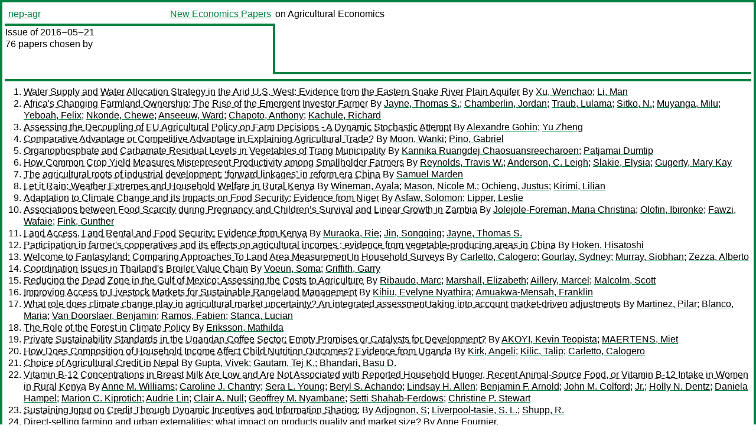

--- FILE ---
content_type: text/html
request_url: https://nep.repec.org/nep-agr/2016-05-21
body_size: 51759
content:
<!DOCTYPE html PUBLIC "-//W3C//DTD XHTML 1.0 Strict//EN" "http://www.w3.org/TR/xhtml1/DTD/xhtml1-strict.dtd">
<html xmlns="http://www.w3.org/1999/xhtml" lang="en-us" xml:lang="en-us">
<head>
<title>nep-agr 2016-05-21 papers</title>
<meta http-equiv="Content-type" content="text/html; charset=utf-8" />
<meta name="viewport" content="width=device-width, initial-scale=1.0, maximum-scale=1" />
<meta name="format-detection" content="telephone=no" />
<link rel="stylesheet" title="default" type="text/css" href="/css" />
</head>
<body>
<table id="riban_left_table">
<tr>
<td class="riban">
<table id="riban_left_table">
<tr>
<td align="left" width="50%" valign="middle">
<a class="intlink" id="report_link_in_riban_table" href="https://nep.repec.org/nep-agr.html">nep-agr</a></td>
<td align="right" valign="middle" width="50%" id="issue_service_name_td">
<a class="intlink" id="service_link_in_riban_table" href="https://nep.repec.org/">New Economics Papers</a>
</td>
</tr>
</table>
</td>
<td class="riban" width="64%"> on Agricultural Economics</td></tr></table>

<table width="100%" id="snake_table">
<tr>
<td id="edition_column" width="36%">
<div>Issue of 2016‒05‒21<br />
76 papers chosen by<br />
<br /><br />
</div>
</td>
<td id="repad_cell" width="64%"></td></tr></table>
<hr />

<ol class="liblo_ol">
<li class="liblo_li">
<a target="_blank" class="indoc" href="#p1">Water Supply and Water Allocation Strategy in the Arid U.S. West: Evidence from the Eastern Snake River Plain Aquifer</a> By 
<a target="_blank" class="trout" href="http://econpapers.repec.org/scripts/search.pf?aus=Xu, Wenchao">Xu, Wenchao</a>; 
<a target="_blank" class="trout" href="http://econpapers.repec.org/scripts/search.pf?aus=Li, Man">Li, Man</a></li>
<li class="liblo_li">
<a target="_blank" class="indoc" href="#p2">Africa's Changing Farmland Ownership: The Rise of the Emergent Investor Farmer</a> By 
<a target="_blank" class="trout" href="http://econpapers.repec.org/scripts/search.pf?aus=Jayne, Thomas S.">Jayne, Thomas S.</a>; 
<a target="_blank" class="trout" href="http://econpapers.repec.org/scripts/search.pf?aus=Chamberlin, Jordan">Chamberlin, Jordan</a>; 
<a target="_blank" class="trout" href="http://econpapers.repec.org/scripts/search.pf?aus=Traub, Lulama">Traub, Lulama</a>; 
<a target="_blank" class="trout" href="http://econpapers.repec.org/scripts/search.pf?aus=Sitko, N.">Sitko, N.</a>; 
<a target="_blank" class="trout" href="http://econpapers.repec.org/scripts/search.pf?aus=Muyanga, Milu">Muyanga, Milu</a>; 
<a target="_blank" class="trout" href="http://econpapers.repec.org/scripts/search.pf?aus=Yeboah, Felix">Yeboah, Felix</a>; 
<a target="_blank" class="trout" href="http://econpapers.repec.org/scripts/search.pf?aus=Nkonde, Chewe">Nkonde, Chewe</a>; 
<a target="_blank" class="trout" href="http://econpapers.repec.org/scripts/search.pf?aus=Anseeuw, Ward">Anseeuw, Ward</a>; 
<a target="_blank" class="trout" href="http://econpapers.repec.org/scripts/search.pf?aus=Chapoto, Anthony">Chapoto, Anthony</a>; 
<a target="_blank" class="trout" href="http://econpapers.repec.org/scripts/search.pf?aus=Kachule, Richard">Kachule, Richard</a></li>
<li class="liblo_li">
<a target="_blank" class="indoc" href="#p3">Assessing the Decoupling of EU Agricultural Policy on Farm Decisions - A Dynamic Stochastic Attempt</a> By 
<a target="_blank" class="trout" href="http://econpapers.repec.org/scripts/search.pf?aus=Alexandre Gohin">Alexandre Gohin</a>; 
<a target="_blank" class="trout" href="http://econpapers.repec.org/scripts/search.pf?aus=Yu Zheng">Yu Zheng</a></li>
<li class="liblo_li">
<a target="_blank" class="indoc" href="#p4">Comparative Advantage or Competitive Advantage in Explaining Agricultural Trade?</a> By 
<a target="_blank" class="trout" href="http://econpapers.repec.org/scripts/search.pf?aus=Moon, Wanki">Moon, Wanki</a>; 
<a target="_blank" class="trout" href="http://econpapers.repec.org/scripts/search.pf?aus=Pino, Gabriel">Pino, Gabriel</a></li>
<li class="liblo_li">
<a target="_blank" class="indoc" href="#p5">Organophosphate and Carbamate Residual Levels in Vegetables of Trang Municipality</a> By 
<a target="_blank" class="trout" href="http://econpapers.repec.org/scripts/search.pf?aus=Kannika Ruangdej Chaosuansreecharoen">Kannika Ruangdej Chaosuansreecharoen</a>; 
<a target="_blank" class="trout" href="http://econpapers.repec.org/scripts/search.pf?aus=Patjamai Dumtip">Patjamai Dumtip</a></li>
<li class="liblo_li">
<a target="_blank" class="indoc" href="#p6">How Common Crop Yield Measures Misrepresent Productivity among Smallholder Farmers</a> By 
<a target="_blank" class="trout" href="http://econpapers.repec.org/scripts/search.pf?aus=Reynolds, Travis W.">Reynolds, Travis W.</a>; 
<a target="_blank" class="trout" href="http://econpapers.repec.org/scripts/search.pf?aus=Anderson, C. Leigh">Anderson, C. Leigh</a>; 
<a target="_blank" class="trout" href="http://econpapers.repec.org/scripts/search.pf?aus=Slakie, Elysia">Slakie, Elysia</a>; 
<a target="_blank" class="trout" href="http://econpapers.repec.org/scripts/search.pf?aus=Gugerty, Mary Kay">Gugerty, Mary Kay</a></li>
<li class="liblo_li">
<a target="_blank" class="indoc" href="#p7">The agricultural roots of industrial development: ‘forward linkages’ in reform era China</a> By 
<a target="_blank" class="trout" href="http://econpapers.repec.org/scripts/search.pf?aus=Samuel Marden">Samuel Marden</a></li>
<li class="liblo_li">
<a target="_blank" class="indoc" href="#p8">Let it Rain: Weather Extremes and Household Welfare in Rural Kenya</a> By 
<a target="_blank" class="trout" href="http://econpapers.repec.org/scripts/search.pf?aus=Wineman, Ayala">Wineman, Ayala</a>; 
<a target="_blank" class="trout" href="http://econpapers.repec.org/scripts/search.pf?aus=Mason, Nicole M.">Mason, Nicole M.</a>; 
<a target="_blank" class="trout" href="http://econpapers.repec.org/scripts/search.pf?aus=Ochieng, Justus">Ochieng, Justus</a>; 
<a target="_blank" class="trout" href="http://econpapers.repec.org/scripts/search.pf?aus=Kirimi, Lilian">Kirimi, Lilian</a></li>
<li class="liblo_li">
<a target="_blank" class="indoc" href="#p9">Adaptation to Climate Change and its Impacts on Food Security: Evidence from Niger</a> By 
<a target="_blank" class="trout" href="http://econpapers.repec.org/scripts/search.pf?aus=Asfaw, Solomon">Asfaw, Solomon</a>; 
<a target="_blank" class="trout" href="http://econpapers.repec.org/scripts/search.pf?aus=Lipper, Leslie">Lipper, Leslie</a></li>
<li class="liblo_li">
<a target="_blank" class="indoc" href="#p10">Associations between Food Scarcity during Pregnancy and Children’s Survival and Linear Growth in Zambia</a> By 
<a target="_blank" class="trout" href="http://econpapers.repec.org/scripts/search.pf?aus=Jolejole-Foreman, Maria Christina">Jolejole-Foreman, Maria Christina</a>; 
<a target="_blank" class="trout" href="http://econpapers.repec.org/scripts/search.pf?aus=Olofin, Ibironke">Olofin, Ibironke</a>; 
<a target="_blank" class="trout" href="http://econpapers.repec.org/scripts/search.pf?aus=Fawzi, Wafaie">Fawzi, Wafaie</a>; 
<a target="_blank" class="trout" href="http://econpapers.repec.org/scripts/search.pf?aus=Fink, Gunther">Fink, Gunther</a></li>
<li class="liblo_li">
<a target="_blank" class="indoc" href="#p11">Land Access, Land Rental and Food Security: Evidence from Kenya</a> By 
<a target="_blank" class="trout" href="http://econpapers.repec.org/scripts/search.pf?aus=Muraoka, Rie">Muraoka, Rie</a>; 
<a target="_blank" class="trout" href="http://econpapers.repec.org/scripts/search.pf?aus=Jin, Songqing">Jin, Songqing</a>; 
<a target="_blank" class="trout" href="http://econpapers.repec.org/scripts/search.pf?aus=Jayne, Thomas S.">Jayne, Thomas S.</a></li>
<li class="liblo_li">
<a target="_blank" class="indoc" href="#p12">Participation in farmer's cooperatives and its effects on agricultural incomes : evidence from vegetable-producing areas in China</a> By 
<a target="_blank" class="trout" href="http://econpapers.repec.org/scripts/search.pf?aus=Hoken, Hisatoshi">Hoken, Hisatoshi</a></li>
<li class="liblo_li">
<a target="_blank" class="indoc" href="#p13">Welcome to Fantasyland: Comparing Approaches To Land Area Measurement In Household Surveys</a> By 
<a target="_blank" class="trout" href="http://econpapers.repec.org/scripts/search.pf?aus=Carletto, Calogero">Carletto, Calogero</a>; 
<a target="_blank" class="trout" href="http://econpapers.repec.org/scripts/search.pf?aus=Gourlay, Sydney">Gourlay, Sydney</a>; 
<a target="_blank" class="trout" href="http://econpapers.repec.org/scripts/search.pf?aus=Murray, Siobhan">Murray, Siobhan</a>; 
<a target="_blank" class="trout" href="http://econpapers.repec.org/scripts/search.pf?aus=Zezza, Alberto">Zezza, Alberto</a></li>
<li class="liblo_li">
<a target="_blank" class="indoc" href="#p14">Coordination Issues in Thailand's Broiler Value Chain</a> By 
<a target="_blank" class="trout" href="http://econpapers.repec.org/scripts/search.pf?aus=Voeun, Soma">Voeun, Soma</a>; 
<a target="_blank" class="trout" href="http://econpapers.repec.org/scripts/search.pf?aus=Griffith, Garry">Griffith, Garry</a></li>
<li class="liblo_li">
<a target="_blank" class="indoc" href="#p15">Reducing the Dead Zone in the Gulf of Mexico: Assessing the Costs to Agriculture</a> By 
<a target="_blank" class="trout" href="http://econpapers.repec.org/scripts/search.pf?aus=Ribaudo, Marc">Ribaudo, Marc</a>; 
<a target="_blank" class="trout" href="http://econpapers.repec.org/scripts/search.pf?aus=Marshall, Elizabeth">Marshall, Elizabeth</a>; 
<a target="_blank" class="trout" href="http://econpapers.repec.org/scripts/search.pf?aus=Aillery, Marcel">Aillery, Marcel</a>; 
<a target="_blank" class="trout" href="http://econpapers.repec.org/scripts/search.pf?aus=Malcolm, Scott">Malcolm, Scott</a></li>
<li class="liblo_li">
<a target="_blank" class="indoc" href="#p16">Improving Access to Livestock Markets for Sustainable Rangeland Management</a> By 
<a target="_blank" class="trout" href="http://econpapers.repec.org/scripts/search.pf?aus=Kihiu, Evelyne Nyathira">Kihiu, Evelyne Nyathira</a>; 
<a target="_blank" class="trout" href="http://econpapers.repec.org/scripts/search.pf?aus=Amuakwa-Mensah, Franklin">Amuakwa-Mensah, Franklin</a></li>
<li class="liblo_li">
<a target="_blank" class="indoc" href="#p17">What role does climate change play in agricultural market uncertainty? An integrated assessment taking into account market-driven adjustments</a> By 
<a target="_blank" class="trout" href="http://econpapers.repec.org/scripts/search.pf?aus=Martinez, Pilar">Martinez, Pilar</a>; 
<a target="_blank" class="trout" href="http://econpapers.repec.org/scripts/search.pf?aus=Blanco, Maria">Blanco, Maria</a>; 
<a target="_blank" class="trout" href="http://econpapers.repec.org/scripts/search.pf?aus=Van Doorslaer, Benjamin">Van Doorslaer, Benjamin</a>; 
<a target="_blank" class="trout" href="http://econpapers.repec.org/scripts/search.pf?aus=Ramos, Fabien">Ramos, Fabien</a>; 
<a target="_blank" class="trout" href="http://econpapers.repec.org/scripts/search.pf?aus=Stanca, Lucian">Stanca, Lucian</a></li>
<li class="liblo_li">
<a target="_blank" class="indoc" href="#p18">The Role of the Forest in Climate Policy</a> By 
<a target="_blank" class="trout" href="http://econpapers.repec.org/scripts/search.pf?aus=Eriksson, Mathilda">Eriksson, Mathilda</a></li>
<li class="liblo_li">
<a target="_blank" class="indoc" href="#p19">Private Sustainability Standards in the Ugandan Coffee Sector: Empty Promises or Catalysts for Development?</a> By 
<a target="_blank" class="trout" href="http://econpapers.repec.org/scripts/search.pf?aus=AKOYI, Kevin Teopista">AKOYI, Kevin Teopista</a>; 
<a target="_blank" class="trout" href="http://econpapers.repec.org/scripts/search.pf?aus=MAERTENS, Miet">MAERTENS, Miet</a></li>
<li class="liblo_li">
<a target="_blank" class="indoc" href="#p20">How Does Composition of Household Income Affect Child Nutrition Outcomes? Evidence from Uganda</a> By 
<a target="_blank" class="trout" href="http://econpapers.repec.org/scripts/search.pf?aus=Kirk, Angeli">Kirk, Angeli</a>; 
<a target="_blank" class="trout" href="http://econpapers.repec.org/scripts/search.pf?aus=Kilic, Talip">Kilic, Talip</a>; 
<a target="_blank" class="trout" href="http://econpapers.repec.org/scripts/search.pf?aus=Carletto, Calogero">Carletto, Calogero</a></li>
<li class="liblo_li">
<a target="_blank" class="indoc" href="#p21">Choice of Agricultural Credit in Nepal</a> By 
<a target="_blank" class="trout" href="http://econpapers.repec.org/scripts/search.pf?aus=Gupta, Vivek">Gupta, Vivek</a>; 
<a target="_blank" class="trout" href="http://econpapers.repec.org/scripts/search.pf?aus=Gautam, Tej K.">Gautam, Tej K.</a>; 
<a target="_blank" class="trout" href="http://econpapers.repec.org/scripts/search.pf?aus=Bhandari, Basu D.">Bhandari, Basu D.</a></li>
<li class="liblo_li">
<a target="_blank" class="indoc" href="#p22">Vitamin B-12 Concentrations in Breast Milk Are Low and Are Not Associated with Reported Household Hunger, Recent Animal-Source Food, or Vitamin B-12 Intake in Women in Rural Kenya</a> By 
<a target="_blank" class="trout" href="http://econpapers.repec.org/scripts/search.pf?aus=Anne M. Williams">Anne M. Williams</a>; 
<a target="_blank" class="trout" href="http://econpapers.repec.org/scripts/search.pf?aus=Caroline J. Chantry">Caroline J. Chantry</a>; 
<a target="_blank" class="trout" href="http://econpapers.repec.org/scripts/search.pf?aus=Sera L. Young">Sera L. Young</a>; 
<a target="_blank" class="trout" href="http://econpapers.repec.org/scripts/search.pf?aus=Beryl S. Achando">Beryl S. Achando</a>; 
<a target="_blank" class="trout" href="http://econpapers.repec.org/scripts/search.pf?aus=Lindsay H. Allen">Lindsay H. Allen</a>; 
<a target="_blank" class="trout" href="http://econpapers.repec.org/scripts/search.pf?aus=Benjamin F. Arnold">Benjamin F. Arnold</a>; 
<a target="_blank" class="trout" href="http://econpapers.repec.org/scripts/search.pf?aus=John M. Colford">John M. Colford</a>; 
<a target="_blank" class="trout" href="http://econpapers.repec.org/scripts/search.pf?aus=Jr.">Jr.</a>; 
<a target="_blank" class="trout" href="http://econpapers.repec.org/scripts/search.pf?aus=Holly N. Dentz">Holly N. Dentz</a>; 
<a target="_blank" class="trout" href="http://econpapers.repec.org/scripts/search.pf?aus=Daniela Hampel">Daniela Hampel</a>; 
<a target="_blank" class="trout" href="http://econpapers.repec.org/scripts/search.pf?aus=Marion C. Kiprotich">Marion C. Kiprotich</a>; 
<a target="_blank" class="trout" href="http://econpapers.repec.org/scripts/search.pf?aus=Audrie Lin">Audrie Lin</a>; 
<a target="_blank" class="trout" href="http://econpapers.repec.org/scripts/search.pf?aus=Clair A. Null">Clair A. Null</a>; 
<a target="_blank" class="trout" href="http://econpapers.repec.org/scripts/search.pf?aus=Geoffrey M. Nyambane">Geoffrey M. Nyambane</a>; 
<a target="_blank" class="trout" href="http://econpapers.repec.org/scripts/search.pf?aus=Setti Shahab-Ferdows">Setti Shahab-Ferdows</a>; 
<a target="_blank" class="trout" href="http://econpapers.repec.org/scripts/search.pf?aus=Christine P. Stewart">Christine P. Stewart</a></li>
<li class="liblo_li">
<a target="_blank" class="indoc" href="#p23">Sustaining Input on Credit Through Dynamic Incentives and Information Sharing:</a> By 
<a target="_blank" class="trout" href="http://econpapers.repec.org/scripts/search.pf?aus=Adjognon, S">Adjognon, S</a>; 
<a target="_blank" class="trout" href="http://econpapers.repec.org/scripts/search.pf?aus=Liverpool-tasie, S. L.">Liverpool-tasie, S. L.</a>; 
<a target="_blank" class="trout" href="http://econpapers.repec.org/scripts/search.pf?aus=Shupp, R.">Shupp, R.</a></li>
<li class="liblo_li">
<a target="_blank" class="indoc" href="#p24">Direct-selling farming and urban externalities: what impact on products quality and market size?</a> By 
<a target="_blank" class="trout" href="http://econpapers.repec.org/scripts/search.pf?aus=Anne Fournier,">Anne Fournier,</a></li>
<li class="liblo_li">
<a target="_blank" class="indoc" href="#p25">Short-term effects of India's employment guarantee program on labor markets and agricultural productivity</a> By 
<a target="_blank" class="trout" href="http://econpapers.repec.org/scripts/search.pf?aus=Deininger,Klaus W.">Deininger,Klaus W.</a>; 
<a target="_blank" class="trout" href="http://econpapers.repec.org/scripts/search.pf?aus=Nagarajan,Hari Krishnan">Nagarajan,Hari Krishnan</a>; 
<a target="_blank" class="trout" href="http://econpapers.repec.org/scripts/search.pf?aus=Singh,Sudhir K.">Singh,Sudhir K.</a></li>
<li class="liblo_li">
<a target="_blank" class="indoc" href="#p26">Estimating the Constant Elasticity of Substitution Function of Rice Production.The case of Vietnam in 2012.</a> By 
<a target="_blank" class="trout" href="http://econpapers.repec.org/scripts/search.pf?aus=BUI, LINH">BUI, LINH</a>; 
<a target="_blank" class="trout" href="http://econpapers.repec.org/scripts/search.pf?aus=HOANG, HUYEN">HOANG, HUYEN</a>; 
<a target="_blank" class="trout" href="http://econpapers.repec.org/scripts/search.pf?aus=BUI, HANG">BUI, HANG</a></li>
<li class="liblo_li">
<a target="_blank" class="indoc" href="#p27">Using Market Mechanisms to Improve Fishery Production - A Case Study from Thailand</a> By 
<a target="_blank" class="trout" href="http://econpapers.repec.org/scripts/search.pf?aus=Kunlayanee Pornpinatepong">Kunlayanee Pornpinatepong</a></li>
<li class="liblo_li">
<a target="_blank" class="indoc" href="#p28">Integrating sensory evaluations in incentivized discrete choice experiments to assess consumer demand for cricket flour buns in Kenya</a> By 
<a target="_blank" class="trout" href="http://econpapers.repec.org/scripts/search.pf?aus=Mohammed H. Alemu">Mohammed H. Alemu</a>; 
<a target="_blank" class="trout" href="http://econpapers.repec.org/scripts/search.pf?aus=Søren Bøye Olsen">Søren Bøye Olsen</a>; 
<a target="_blank" class="trout" href="http://econpapers.repec.org/scripts/search.pf?aus=Suzanne E. Vedel">Suzanne E. Vedel</a>; 
<a target="_blank" class="trout" href="http://econpapers.repec.org/scripts/search.pf?aus=John Kinyuru">John Kinyuru</a>; 
<a target="_blank" class="trout" href="http://econpapers.repec.org/scripts/search.pf?aus=Kennedy O. Pambo">Kennedy O. Pambo</a></li>
<li class="liblo_li">
<a target="_blank" class="indoc" href="#p29">Farmer Displacement and Marginalization: A Transaction Cost Explanation from an Irrigation Project in India</a> By 
<a target="_blank" class="trout" href="http://econpapers.repec.org/scripts/search.pf?aus=Patil, Vikram S.">Patil, Vikram S.</a>; 
<a target="_blank" class="trout" href="http://econpapers.repec.org/scripts/search.pf?aus=Ghosh, Ranjan">Ghosh, Ranjan</a></li>
<li class="liblo_li">
<a target="_blank" class="indoc" href="#p30">Trends in Genetically Engineered Crops' Approval Times in the United States and the European Union</a> By 
<a target="_blank" class="trout" href="http://econpapers.repec.org/scripts/search.pf?aus=Richard Danvers Smart">Richard Danvers Smart</a>; 
<a target="_blank" class="trout" href="http://econpapers.repec.org/scripts/search.pf?aus=Matthias Blum">Matthias Blum</a>; 
<a target="_blank" class="trout" href="http://econpapers.repec.org/scripts/search.pf?aus=Justus Wesseler">Justus Wesseler</a></li>
<li class="liblo_li">
<a target="_blank" class="indoc" href="#p31">Efficiency and Technological Progress in Brazilian Agricultural Cooperatives</a> By 
<a target="_blank" class="trout" href="http://econpapers.repec.org/scripts/search.pf?aus=Neves, Mateus de Carvalho">Neves, Mateus de Carvalho</a>; 
<a target="_blank" class="trout" href="http://econpapers.repec.org/scripts/search.pf?aus=Goncalves, Marcos">Goncalves, Marcos</a>; 
<a target="_blank" class="trout" href="http://econpapers.repec.org/scripts/search.pf?aus=Gomes, Adriano">Gomes, Adriano</a>; 
<a target="_blank" class="trout" href="http://econpapers.repec.org/scripts/search.pf?aus=Braga, Marcelo J.">Braga, Marcelo J.</a></li>
<li class="liblo_li">
<a target="_blank" class="indoc" href="#p32">The chronic food deficit of early modern Portugal: curse or myth?</a> By 
<a target="_blank" class="trout" href="http://econpapers.repec.org/scripts/search.pf?aus=Leonor Freire Costa">Leonor Freire Costa</a>; 
<a target="_blank" class="trout" href="http://econpapers.repec.org/scripts/search.pf?aus=Jaime Reis">Jaime Reis</a></li>
<li class="liblo_li">
<a target="_blank" class="indoc" href="#p33">Impact of the Integrated Pest Management Program on the Indonesian Economy</a> By 
<a target="_blank" class="trout" href="http://econpapers.repec.org/scripts/search.pf?aus=Budy P. Resosudarmo">Budy P. Resosudarmo</a></li>
<li class="liblo_li">
<a target="_blank" class="indoc" href="#p34">Economic Welfare Change Attributable to Biological Control of Lepidopteran Cereal Stemborer Pests in East and Southern Africa: Cases of Maize and Sorghum in Kenya, Mozambique and Zambia</a> By 
<a target="_blank" class="trout" href="http://econpapers.repec.org/scripts/search.pf?aus=Midingoyi, Soul-kifouly">Midingoyi, Soul-kifouly</a>; 
<a target="_blank" class="trout" href="http://econpapers.repec.org/scripts/search.pf?aus=Hippolyte, Affognon">Hippolyte, Affognon</a>; 
<a target="_blank" class="trout" href="http://econpapers.repec.org/scripts/search.pf?aus=Georges, Ong'amo">Georges, Ong'amo</a>; 
<a target="_blank" class="trout" href="http://econpapers.repec.org/scripts/search.pf?aus=Bruno, LeRu">Bruno, LeRu</a></li>
<li class="liblo_li">
<a target="_blank" class="indoc" href="#p35">Milk Marketing Channel Choices for Enhanced Competitiveness in The Kenya Dairy Supply Chain: A multinomial Logit Approach</a> By 
<a target="_blank" class="trout" href="http://econpapers.repec.org/scripts/search.pf?aus=Moturi, Walter">Moturi, Walter</a>; 
<a target="_blank" class="trout" href="http://econpapers.repec.org/scripts/search.pf?aus=Obare, Gideon">Obare, Gideon</a>; 
<a target="_blank" class="trout" href="http://econpapers.repec.org/scripts/search.pf?aus=Kahi, Alexander">Kahi, Alexander</a></li>
<li class="liblo_li">
<a target="_blank" class="indoc" href="#p36">Take what you can: property rights, contestability and conflict</a> By 
<a target="_blank" class="trout" href="http://econpapers.repec.org/scripts/search.pf?aus=Thiemo Fetzer">Thiemo Fetzer</a>; 
<a target="_blank" class="trout" href="http://econpapers.repec.org/scripts/search.pf?aus=Samuel Marden">Samuel Marden</a></li>
<li class="liblo_li">
<a target="_blank" class="indoc" href="#p37">On the Economics of Commodity Price Dynamics and Price Volatility</a> By 
<a target="_blank" class="trout" href="http://econpapers.repec.org/scripts/search.pf?aus=Chavas, Jean-Paul">Chavas, Jean-Paul</a>; 
<a target="_blank" class="trout" href="http://econpapers.repec.org/scripts/search.pf?aus=Li, Jian">Li, Jian</a></li>
<li class="liblo_li">
<a target="_blank" class="indoc" href="#p38">Determinants of Nitrogen Surplus at Farm Level in Swiss Agriculture</a> By 
<a target="_blank" class="trout" href="http://econpapers.repec.org/scripts/search.pf?aus=Jan, Pierrick">Jan, Pierrick</a>; 
<a target="_blank" class="trout" href="http://econpapers.repec.org/scripts/search.pf?aus=Calabrese, Chiara">Calabrese, Chiara</a>; 
<a target="_blank" class="trout" href="http://econpapers.repec.org/scripts/search.pf?aus=Lips, Markus">Lips, Markus</a></li>
<li class="liblo_li">
<a target="_blank" class="indoc" href="#p39">New Brazilian forest code: changes and prospects</a> By 
<a target="_blank" class="trout" href="http://econpapers.repec.org/scripts/search.pf?aus=Covre, Julyana">Covre, Julyana</a>; 
<a target="_blank" class="trout" href="http://econpapers.repec.org/scripts/search.pf?aus=Clemente, Felippe">Clemente, Felippe</a>; 
<a target="_blank" class="trout" href="http://econpapers.repec.org/scripts/search.pf?aus=Lirio, Viviani S.">Lirio, Viviani S.</a></li>
<li class="liblo_li">
<a target="_blank" class="indoc" href="#p40">Fair Access to Energy Resources, Market Transfers and Climate Change in the WTO</a> By 
<a target="_blank" class="trout" href="http://econpapers.repec.org/scripts/search.pf?aus=Daniel Rais">Daniel Rais</a></li>
<li class="liblo_li">
<a target="_blank" class="indoc" href="#p41">Pricing-to-Market Analysis: The Case of EU Wheat Exports</a> By 
<a target="_blank" class="trout" href="http://econpapers.repec.org/scripts/search.pf?aus=Dawson, P.J.">Dawson, P.J.</a>; 
<a target="_blank" class="trout" href="http://econpapers.repec.org/scripts/search.pf?aus=Gorton, Matthew">Gorton, Matthew</a>; 
<a target="_blank" class="trout" href="http://econpapers.repec.org/scripts/search.pf?aus=Hubbard, Lionel">Hubbard, Lionel</a>; 
<a target="_blank" class="trout" href="http://econpapers.repec.org/scripts/search.pf?aus=Hubbard, Carmen">Hubbard, Carmen</a></li>
<li class="liblo_li">
<a target="_blank" class="indoc" href="#p42">Building Uncertainty into the Adaptation Cost Estimation in Integrated Assessment Models</a> By 
<a target="_blank" class="trout" href="http://econpapers.repec.org/scripts/search.pf?aus=Anil Markandya">Anil Markandya</a>; 
<a target="_blank" class="trout" href="http://econpapers.repec.org/scripts/search.pf?aus=Enrica De Cian">Enrica De Cian</a>; 
<a target="_blank" class="trout" href="http://econpapers.repec.org/scripts/search.pf?aus=Laurent Drouet">Laurent Drouet</a>; 
<a target="_blank" class="trout" href="http://econpapers.repec.org/scripts/search.pf?aus=Josué M. Polanco-Martìnez">Josué M. Polanco-Martìnez</a>; 
<a target="_blank" class="trout" href="http://econpapers.repec.org/scripts/search.pf?aus=Francesco Bosello">Francesco Bosello</a></li>
<li class="liblo_li">
<a target="_blank" class="indoc" href="#p43">The "Efficient Boundaries" of International Agricultural Research: A Conceptual Framework with Empirical Illustrations</a> By 
<a target="_blank" class="trout" href="http://econpapers.repec.org/scripts/search.pf?aus=Kamanda, Josey">Kamanda, Josey</a>; 
<a target="_blank" class="trout" href="http://econpapers.repec.org/scripts/search.pf?aus=Birner, Regina">Birner, Regina</a>; 
<a target="_blank" class="trout" href="http://econpapers.repec.org/scripts/search.pf?aus=Bantilan, Cynthia">Bantilan, Cynthia</a></li>
<li class="liblo_li">
<a target="_blank" class="indoc" href="#p44">Special and differential treatment for developing countries</a> By 
<a target="_blank" class="trout" href="http://econpapers.repec.org/scripts/search.pf?aus=Emanuel Ornelas">Emanuel Ornelas</a></li>
<li class="liblo_li">
<a target="_blank" class="indoc" href="#p45">Bloom and Bust: Toxic Algae’s Impact on Nearby Property Values</a> By 
<a target="_blank" class="trout" href="http://econpapers.repec.org/scripts/search.pf?aus=Wolf, David">Wolf, David</a>; 
<a target="_blank" class="trout" href="http://econpapers.repec.org/scripts/search.pf?aus=Klaiber, H. Allen">Klaiber, H. Allen</a></li>
<li class="liblo_li">
<a target="_blank" class="indoc" href="#p46">Crop Insurance Ratings: Evolution and Mutations (Keynote)</a> By 
<a target="_blank" class="trout" href="http://econpapers.repec.org/scripts/search.pf?aus=Sherrick, Bruce">Sherrick, Bruce</a>; 
<a target="_blank" class="trout" href="http://econpapers.repec.org/scripts/search.pf?aus=Schnitkey, Gary">Schnitkey, Gary</a></li>
<li class="liblo_li">
<a target="_blank" class="indoc" href="#p47">Collective Action in an Asymmetric World</a> By 
<a target="_blank" class="trout" href="http://econpapers.repec.org/scripts/search.pf?aus=Cuicui Chen">Cuicui Chen</a>; 
<a target="_blank" class="trout" href="http://econpapers.repec.org/scripts/search.pf?aus=Richard J. Zeckhauser">Richard J. Zeckhauser</a></li>
<li class="liblo_li">
<a target="_blank" class="indoc" href="#p48">Climatic conditions and child height: Sex-specific vulnerability and the protective effects of sanitation and food markets in Nepal</a> By 
<a target="_blank" class="trout" href="http://econpapers.repec.org/scripts/search.pf?aus=Block, Steven">Block, Steven</a>; 
<a target="_blank" class="trout" href="http://econpapers.repec.org/scripts/search.pf?aus=Masters, William">Masters, William</a>; 
<a target="_blank" class="trout" href="http://econpapers.repec.org/scripts/search.pf?aus=Mulmi, Prajula">Mulmi, Prajula</a>; 
<a target="_blank" class="trout" href="http://econpapers.repec.org/scripts/search.pf?aus=Shively, Gerald">Shively, Gerald</a></li>
<li class="liblo_li">
<a target="_blank" class="indoc" href="#p49">Too late to get healthy? A behavioural analysis of the diet-health relationship in the older Italian population</a> By 
<a target="_blank" class="trout" href="http://econpapers.repec.org/scripts/search.pf?aus=Mazzocchi, Mario">Mazzocchi, Mario</a>; 
<a target="_blank" class="trout" href="http://econpapers.repec.org/scripts/search.pf?aus=Irz, Xavier">Irz, Xavier</a>; 
<a target="_blank" class="trout" href="http://econpapers.repec.org/scripts/search.pf?aus=Modugno, Lucia">Modugno, Lucia</a>; 
<a target="_blank" class="trout" href="http://econpapers.repec.org/scripts/search.pf?aus=Traill, W. Bruce">Traill, W. Bruce</a></li>
<li class="liblo_li">
<a target="_blank" class="indoc" href="#p50">What Role Can Traditional Irrigation Play in Rural Development? A Study from Northern Thailand</a> By 
<a target="_blank" class="trout" href="http://econpapers.repec.org/scripts/search.pf?aus=Arriya Mungsunti">Arriya Mungsunti</a></li>
<li class="liblo_li">
<a target="_blank" class="indoc" href="#p51">Farm Pesticide, Rice Production, and Human Health</a> By 
<a target="_blank" class="trout" href="http://econpapers.repec.org/scripts/search.pf?aus=Jikun Huang">Jikun Huang</a>; 
<a target="_blank" class="trout" href="http://econpapers.repec.org/scripts/search.pf?aus=Fangbin">Fangbin</a>; 
<a target="_blank" class="trout" href="http://econpapers.repec.org/scripts/search.pf?aus=Linxiu Zhang">Linxiu Zhang</a>; 
<a target="_blank" class="trout" href="http://econpapers.repec.org/scripts/search.pf?aus=Scott Rozelle">Scott Rozelle</a></li>
<li class="liblo_li">
<a target="_blank" class="indoc" href="#p52">International Rice Baseline Projections, 2015-2015</a> By 
<a target="_blank" class="trout" href="http://econpapers.repec.org/scripts/search.pf?aus=Wailes, Eric">Wailes, Eric</a>; 
<a target="_blank" class="trout" href="http://econpapers.repec.org/scripts/search.pf?aus=Chavez, Eddie">Chavez, Eddie</a></li>
<li class="liblo_li">
<a target="_blank" class="indoc" href="#p53">Does Information on Food Dating Influence Consumer In‐store Purchasing Behavior?</a> By 
<a target="_blank" class="trout" href="http://econpapers.repec.org/scripts/search.pf?aus=Collart, Alba J.">Collart, Alba J.</a>; 
<a target="_blank" class="trout" href="http://econpapers.repec.org/scripts/search.pf?aus=Interis, Matthew G.">Interis, Matthew G.</a></li>
<li class="liblo_li">
<a target="_blank" class="indoc" href="#p54">Redefining the goals and objectives of the Farm Input Subsidy Program (FISP) in Malawi</a> By 
<a target="_blank" class="trout" href="http://econpapers.repec.org/scripts/search.pf?aus=Lunduka, Rodney">Lunduka, Rodney</a>; 
<a target="_blank" class="trout" href="http://econpapers.repec.org/scripts/search.pf?aus=Ricker-Gilbert, Jacob">Ricker-Gilbert, Jacob</a>; 
<a target="_blank" class="trout" href="http://econpapers.repec.org/scripts/search.pf?aus=Shively, Gerald">Shively, Gerald</a>; 
<a target="_blank" class="trout" href="http://econpapers.repec.org/scripts/search.pf?aus=Jayne, Thom">Jayne, Thom</a></li>
<li class="liblo_li">
<a target="_blank" class="indoc" href="#p55">Pakistan’s fertilizer sector: Structure, policies, performance, and impacts:</a> By 
<a target="_blank" class="trout" href="http://econpapers.repec.org/scripts/search.pf?aus=Ali, Mubarik">Ali, Mubarik</a>; 
<a target="_blank" class="trout" href="http://econpapers.repec.org/scripts/search.pf?aus=Ahmed, Faryal">Ahmed, Faryal</a>; 
<a target="_blank" class="trout" href="http://econpapers.repec.org/scripts/search.pf?aus=Channa, Hira">Channa, Hira</a>; 
<a target="_blank" class="trout" href="http://econpapers.repec.org/scripts/search.pf?aus=Davies, Stephen">Davies, Stephen</a></li>
<li class="liblo_li">
<a target="_blank" class="indoc" href="#p56">Implications of Food Subsistence for Monetary Policy and Inflation</a> By 
<a target="_blank" class="trout" href="http://econpapers.repec.org/scripts/search.pf?aus=Rafael Portillo">Rafael Portillo</a>; 
<a target="_blank" class="trout" href="http://econpapers.repec.org/scripts/search.pf?aus=Luis-Felipe Zanna">Luis-Felipe Zanna</a>; 
<a target="_blank" class="trout" href="http://econpapers.repec.org/scripts/search.pf?aus=Stephen A. O'Connell">Stephen A. O'Connell</a>; 
<a target="_blank" class="trout" href="http://econpapers.repec.org/scripts/search.pf?aus=Richard Peck">Richard Peck</a></li>
<li class="liblo_li">
<a target="_blank" class="indoc" href="#p57">How Can Vietnam Adapt to Flooding and Climate Change? A Cost-Benefit Analysis</a> By 
<a target="_blank" class="trout" href="http://econpapers.repec.org/scripts/search.pf?aus=Bui Dung The">Bui Dung The</a>; 
<a target="_blank" class="trout" href="http://econpapers.repec.org/scripts/search.pf?aus=Bui Duc Tinh">Bui Duc Tinh</a></li>
<li class="liblo_li">
<a target="_blank" class="indoc" href="#p58">Key Ingredients, Challenges and Lessons from Biodiversity Mainstreaming in South Africa: People, Products, Process</a> By 
<a target="_blank" class="trout" href="http://econpapers.repec.org/scripts/search.pf?aus=Jeff Manuel">Jeff Manuel</a>; 
<a target="_blank" class="trout" href="http://econpapers.repec.org/scripts/search.pf?aus=Jeanne Nel">Jeanne Nel</a>; 
<a target="_blank" class="trout" href="http://econpapers.repec.org/scripts/search.pf?aus=Kristal Maze">Kristal Maze</a>; 
<a target="_blank" class="trout" href="http://econpapers.repec.org/scripts/search.pf?aus=Mandy Driver">Mandy Driver</a>; 
<a target="_blank" class="trout" href="http://econpapers.repec.org/scripts/search.pf?aus=Anthea Stephens">Anthea Stephens</a>; 
<a target="_blank" class="trout" href="http://econpapers.repec.org/scripts/search.pf?aus=Emily Botts">Emily Botts</a>; 
<a target="_blank" class="trout" href="http://econpapers.repec.org/scripts/search.pf?aus=Azisa Parker">Azisa Parker</a>; 
<a target="_blank" class="trout" href="http://econpapers.repec.org/scripts/search.pf?aus=Mahlodi Tau">Mahlodi Tau</a>; 
<a target="_blank" class="trout" href="http://econpapers.repec.org/scripts/search.pf?aus=John Dini">John Dini</a>; 
<a target="_blank" class="trout" href="http://econpapers.repec.org/scripts/search.pf?aus=Stephen Holness">Stephen Holness</a></li>
<li class="liblo_li">
<a target="_blank" class="indoc" href="#p59">Quantifying Impacts of Consumption Based Charge for Carbon Intensive Materials on Products</a> By 
<a target="_blank" class="trout" href="http://econpapers.repec.org/scripts/search.pf?aus=Stefan Pauliuk">Stefan Pauliuk</a>; 
<a target="_blank" class="trout" href="http://econpapers.repec.org/scripts/search.pf?aus=Karsten Neuhoff">Karsten Neuhoff</a>; 
<a target="_blank" class="trout" href="http://econpapers.repec.org/scripts/search.pf?aus=Anne Owen">Anne Owen</a>; 
<a target="_blank" class="trout" href="http://econpapers.repec.org/scripts/search.pf?aus=Richard Wood">Richard Wood</a></li>
<li class="liblo_li">
<a target="_blank" class="indoc" href="#p60">Tanzanian Willingness-to-Pay for Rice that Decreases the Risk of Severe Visual Impairment</a> By 
<a target="_blank" class="trout" href="http://econpapers.repec.org/scripts/search.pf?aus=Domonko, Eammanuel">Domonko, Eammanuel</a>; 
<a target="_blank" class="trout" href="http://econpapers.repec.org/scripts/search.pf?aus=McFadden, Brandon">McFadden, Brandon</a></li>
<li class="liblo_li">
<a target="_blank" class="indoc" href="#p61">Open-access Renewable Resources and Urban Unemployment: Dual Institutional Failures in a Small Open Economy</a> By 
<a target="_blank" class="trout" href="http://econpapers.repec.org/scripts/search.pf?aus=Ichiroh Daitoh">Ichiroh Daitoh</a>; 
<a target="_blank" class="trout" href="http://econpapers.repec.org/scripts/search.pf?aus=Nori Tarui">Nori Tarui</a></li>
<li class="liblo_li">
<a target="_blank" class="indoc" href="#p62">Regional wheat price effects of extreme weather events and wheat export controls in Russia and Ukraine</a> By 
<a target="_blank" class="trout" href="http://econpapers.repec.org/scripts/search.pf?aus=Götz, Linde">Götz, Linde</a>; 
<a target="_blank" class="trout" href="http://econpapers.repec.org/scripts/search.pf?aus=Djuric, Ivan">Djuric, Ivan</a>; 
<a target="_blank" class="trout" href="http://econpapers.repec.org/scripts/search.pf?aus=Nivievskyi, Oleg">Nivievskyi, Oleg</a></li>
<li class="liblo_li">
<a target="_blank" class="indoc" href="#p63">Property rights for fishing cooperatives : how (and how well) do they work ?</a> By 
<a target="_blank" class="trout" href="http://econpapers.repec.org/scripts/search.pf?aus=Aburto-Oropeza,Octavio">Aburto-Oropeza,Octavio</a>; 
<a target="_blank" class="trout" href="http://econpapers.repec.org/scripts/search.pf?aus=Leslie,Heather M.">Leslie,Heather M.</a>; 
<a target="_blank" class="trout" href="http://econpapers.repec.org/scripts/search.pf?aus=Mack-Crane,Austen">Mack-Crane,Austen</a>; 
<a target="_blank" class="trout" href="http://econpapers.repec.org/scripts/search.pf?aus=Nagavarapu,Sriniketh Suryasesha">Nagavarapu,Sriniketh Suryasesha</a>; 
<a target="_blank" class="trout" href="http://econpapers.repec.org/scripts/search.pf?aus=Reddy,Sheila M.W.">Reddy,Sheila M.W.</a>; 
<a target="_blank" class="trout" href="http://econpapers.repec.org/scripts/search.pf?aus=Sievanen,Leila">Sievanen,Leila</a></li>
<li class="liblo_li">
<a target="_blank" class="indoc" href="#p64">A public choice framework for climate adaptation: Barriers to efficient adaptation and lessons learned from German flood disasters</a> By 
<a target="_blank" class="trout" href="http://econpapers.repec.org/scripts/search.pf?aus=Gawel, Erik">Gawel, Erik</a>; 
<a target="_blank" class="trout" href="http://econpapers.repec.org/scripts/search.pf?aus=Lehmann, Paul">Lehmann, Paul</a>; 
<a target="_blank" class="trout" href="http://econpapers.repec.org/scripts/search.pf?aus=Strunz, Sebastian">Strunz, Sebastian</a>; 
<a target="_blank" class="trout" href="http://econpapers.repec.org/scripts/search.pf?aus=Heuson, Clemens">Heuson, Clemens</a></li>
<li class="liblo_li">
<a target="_blank" class="indoc" href="#p65">How Scary! An analysis of visual communication concerning genetically modified organisms in Italy</a> By 
<a target="_blank" class="trout" href="http://econpapers.repec.org/scripts/search.pf?aus=Ventura, Vera">Ventura, Vera</a>; 
<a target="_blank" class="trout" href="http://econpapers.repec.org/scripts/search.pf?aus=Frisio, Dario G.">Frisio, Dario G.</a>; 
<a target="_blank" class="trout" href="http://econpapers.repec.org/scripts/search.pf?aus=Ferrazzi, Giovanni">Ferrazzi, Giovanni</a></li>
<li class="liblo_li">
<a target="_blank" class="indoc" href="#p66">Tipping Points and Loss Aversion in International Environmental Agreements</a> By 
<a target="_blank" class="trout" href="http://econpapers.repec.org/scripts/search.pf?aus=Doruk Iris">Doruk Iris</a>; 
<a target="_blank" class="trout" href="http://econpapers.repec.org/scripts/search.pf?aus=Alessandro Tavoni">Alessandro Tavoni</a></li>
<li class="liblo_li">
<a target="_blank" class="indoc" href="#p67">Price Relationships in Vegetable Oil and Energy Markets</a> By 
<a target="_blank" class="trout" href="http://econpapers.repec.org/scripts/search.pf?aus=Rini Yayuk Priyati">Rini Yayuk Priyati</a>; 
<a target="_blank" class="trout" href="http://econpapers.repec.org/scripts/search.pf?aus=Rod Tyers">Rod Tyers</a></li>
<li class="liblo_li">
<a target="_blank" class="indoc" href="#p68">How to Make Shrimp Fishing More Sustainable: A Study from Thailand</a> By 
<a target="_blank" class="trout" href="http://econpapers.repec.org/scripts/search.pf?aus=Kunlayanee Pornpinatepong">Kunlayanee Pornpinatepong</a>; 
<a target="_blank" class="trout" href="http://econpapers.repec.org/scripts/search.pf?aus=Pathomwat Chantarasap">Pathomwat Chantarasap</a>; 
<a target="_blank" class="trout" href="http://econpapers.repec.org/scripts/search.pf?aus=Jumtip Seneerattaprayul">Jumtip Seneerattaprayul</a>; 
<a target="_blank" class="trout" href="http://econpapers.repec.org/scripts/search.pf?aus=Wittawat Hemtanon">Wittawat Hemtanon</a>; 
<a target="_blank" class="trout" href="http://econpapers.repec.org/scripts/search.pf?aus=Papitchaya Saelim">Papitchaya Saelim</a></li>
<li class="liblo_li">
<a target="_blank" class="indoc" href="#p69">A Copula-based Approach to Simulate Climate Impacts on Yield: Some Preliminary Findings</a> By 
<a target="_blank" class="trout" href="http://econpapers.repec.org/scripts/search.pf?aus=Sheng, Di">Sheng, Di</a>; 
<a target="_blank" class="trout" href="http://econpapers.repec.org/scripts/search.pf?aus=Lambert, Dayton M.">Lambert, Dayton M.</a>; 
<a target="_blank" class="trout" href="http://econpapers.repec.org/scripts/search.pf?aus=Hellwinckel, Chad">Hellwinckel, Chad</a></li>
<li class="liblo_li">
<a target="_blank" class="indoc" href="#p70">Heterogeneous Structural Transformation and Growth Incidence across the Income Distribution: the Kuznets Curve Revisited</a> By 
<a target="_blank" class="trout" href="http://econpapers.repec.org/scripts/search.pf?aus=Paul, Saumik">Paul, Saumik</a></li>
<li class="liblo_li">
<a target="_blank" class="indoc" href="#p71">The Effect of Halal Requirement Practices on Organization Performance among Food Manufactures in Malaysia</a> By 
<a target="_blank" class="trout" href="http://econpapers.repec.org/scripts/search.pf?aus=Baharudin Othman">Baharudin Othman</a>; 
<a target="_blank" class="trout" href="http://econpapers.repec.org/scripts/search.pf?aus=Sharifudin Md. Shaarani">Sharifudin Md. Shaarani</a>; 
<a target="_blank" class="trout" href="http://econpapers.repec.org/scripts/search.pf?aus=Arsiah Bahron">Arsiah Bahron</a></li>
<li class="liblo_li">
<a target="_blank" class="indoc" href="#p72">Economic Impacts of Artificial Reefs: The Case of Fisher Households in Peninsular Malaysia</a> By 
<a target="_blank" class="trout" href="http://econpapers.repec.org/scripts/search.pf?aus=Shaufique Sidique">Shaufique Sidique</a>; 
<a target="_blank" class="trout" href="http://econpapers.repec.org/scripts/search.pf?aus=Kusairi Mohd Noh">Kusairi Mohd Noh</a>; 
<a target="_blank" class="trout" href="http://econpapers.repec.org/scripts/search.pf?aus=Gazi Md Nurul Islam">Gazi Md Nurul Islam</a>; 
<a target="_blank" class="trout" href="http://econpapers.repec.org/scripts/search.pf?aus=Aswani Farhana Mohd Noh">Aswani Farhana Mohd Noh</a></li>
<li class="liblo_li">
<a target="_blank" class="indoc" href="#p73">Attitudes Toward Catastrophe</a> By 
<a target="_blank" class="trout" href="http://econpapers.repec.org/scripts/search.pf?aus=Rheinberger, Christoph">Rheinberger, Christoph</a>; 
<a target="_blank" class="trout" href="http://econpapers.repec.org/scripts/search.pf?aus=Treich, Nicolas">Treich, Nicolas</a></li>
<li class="liblo_li">
<a target="_blank" class="indoc" href="#p74">Price Determinants of Bred Cows in Oklahoma Auctions</a> By 
<a target="_blank" class="trout" href="http://econpapers.repec.org/scripts/search.pf?aus=Mitchell, James">Mitchell, James</a>; 
<a target="_blank" class="trout" href="http://econpapers.repec.org/scripts/search.pf?aus=Peel, Derrell S.">Peel, Derrell S.</a></li>
<li class="liblo_li">
<a target="_blank" class="indoc" href="#p75">Stricter regulation boosts exports: the case of Maximum Residue Levels in pesticides</a> By 
<a target="_blank" class="trout" href="http://econpapers.repec.org/scripts/search.pf?aus=Daniel Rais">Daniel Rais</a></li>
<li class="liblo_li">
<a target="_blank" class="indoc" href="#p76">Prices of Domestic and Imported Riesling Wine in the U.S. Market: A Hedonic Price Approach</a> By 
<a target="_blank" class="trout" href="http://econpapers.repec.org/scripts/search.pf?aus=Asgari, Ali">Asgari, Ali</a>; 
<a target="_blank" class="trout" href="http://econpapers.repec.org/scripts/search.pf?aus=Woods, Timothy A.">Woods, Timothy A.</a>; 
<a target="_blank" class="trout" href="http://econpapers.repec.org/scripts/search.pf?aus=Saghaian, Sayed H.">Saghaian, Sayed H.</a></li></ol>
<hr />
<ol class="coblo_ol">

<li class="coblo_li">
<div id="p1">
<a target="_blank" class="trout" href="http://econpapers.repec.org/RePEc:ags:iaae15:211892">Water Supply and Water Allocation Strategy in the Arid U.S. West: Evidence from the Eastern Snake River Plain Aquifer</a></div>
<table class="basit">
<tr>
<td style="width: 7em" class="fina">By:</td>
<td class="fiva">
<a target="_blank" class="trout" href="http://econpapers.repec.org/scripts/search.pf?aus=Xu, Wenchao">Xu, Wenchao</a>; 
<a target="_blank" class="trout" href="http://econpapers.repec.org/scripts/search.pf?aus=Li, Man">Li, Man</a></td></tr>
<tr>
<td style="width: 7em" class="fina">Abstract:</td>
<td class="fiva">This article analyzes how irrigating farmers change their micro-level water 
allocation in response to water supply variations under institutional water 
constraints and project the irrigation percentage and farm income under future 
climate scenarios. We use a highly-detailed data sample of irrigation status, 
water rights, water supply and agricultural land use from Idaho’s Eastern 
Snake River Plain Aquifer area. Results indicate that 1-unit increase in 
irrigation percentage leads to ~US$18/ha increase in crop revenue. Compared to 
crop revenue, micro-level irrigation percentage is more prone to changes under 
long-term water stress. Seasonal water supply variations only have limited 
impact on the productivity of the irrigated agricultural sector as a whole. We 
postulate that average irrigation percentage and farm income will, in effect, 
increase under Idaho’s institutional water governance in the long run, when 
junior farmers stop irrigated agriculture practices due to persistent water 
shortage.</td></tr>
<tr>
<td style="width: 7em" class="fina">Keywords:</td>
<td class="fiva">Irrigated Land Allocation, Crop Revenue, Water Supply, Water Rights, Climate Change, Environmental Economics and Policy, Land Economics/Use, O13, Q12, Q15,</td></tr>
<tr>
<td style="width: 7em" class="fina">Date:</td>
<td class="fiva">2015</td></tr>
<tr>
<td style="width: 7em" class="fina">URL:</td>
<td class="fiva"><a target="_blank" class="trout" href="http://d.repec.org/n?u=RePEc:ags:iaae15:211892&amp;r=agr">http://d.repec.org/n?u=RePEc:ags:iaae15:211892&amp;r=agr</a></td></tr></table></li>

<li class="coblo_li">
<div id="p2">
<a target="_blank" class="trout" href="http://econpapers.repec.org/RePEc:ags:iaae15:212028">Africa's Changing Farmland Ownership: The Rise of the Emergent Investor Farmer</a></div>
<table class="basit">
<tr>
<td style="width: 7em" class="fina">By:</td>
<td class="fiva">
<a target="_blank" class="trout" href="http://econpapers.repec.org/scripts/search.pf?aus=Jayne, Thomas S.">Jayne, Thomas S.</a>; 
<a target="_blank" class="trout" href="http://econpapers.repec.org/scripts/search.pf?aus=Chamberlin, Jordan">Chamberlin, Jordan</a>; 
<a target="_blank" class="trout" href="http://econpapers.repec.org/scripts/search.pf?aus=Traub, Lulama">Traub, Lulama</a>; 
<a target="_blank" class="trout" href="http://econpapers.repec.org/scripts/search.pf?aus=Sitko, N.">Sitko, N.</a>; 
<a target="_blank" class="trout" href="http://econpapers.repec.org/scripts/search.pf?aus=Muyanga, Milu">Muyanga, Milu</a>; 
<a target="_blank" class="trout" href="http://econpapers.repec.org/scripts/search.pf?aus=Yeboah, Felix">Yeboah, Felix</a>; 
<a target="_blank" class="trout" href="http://econpapers.repec.org/scripts/search.pf?aus=Nkonde, Chewe">Nkonde, Chewe</a>; 
<a target="_blank" class="trout" href="http://econpapers.repec.org/scripts/search.pf?aus=Anseeuw, Ward">Anseeuw, Ward</a>; 
<a target="_blank" class="trout" href="http://econpapers.repec.org/scripts/search.pf?aus=Chapoto, Anthony">Chapoto, Anthony</a>; 
<a target="_blank" class="trout" href="http://econpapers.repec.org/scripts/search.pf?aus=Kachule, Richard">Kachule, Richard</a></td></tr>
<tr>
<td style="width: 7em" class="fina">Abstract:</td>
<td class="fiva">Sub-Saharan Africa is experiencing major changes in farm land ownership and 
use, which are both cause and consequence of the economic transformations that 
the region is now experiencing. The rapid rise of emergent investor farms in 
the 5 to 100 hectare category represents a revolutionary change in Africa’s 
farm structure since 2000. In most countries examined, the majority of 
medium-scale farms are owned by urban-based professionals or rural elites, 
many of whom are also public sector employees. About half of these farmers 
obtained their land later in life, financed by non-farm income. The rise of 
investor farmers is affecting the region in diverse ways that are difficult to 
generalize. Many investor farms are a source of dynamism, technical change and 
commercialization of African agriculture. In densely populated areas, however, 
the growth of investor farms may be displacing the potential for agricultural 
land expansion of small-scale farming communities. Investor farmers tend to 
dominate farm lobby groups and influence agricultural policies and the 
allocation of public expenditures to agriculture in their favor. Nationally 
representative Demographic and Health Survey data from six countries (Ghana, 
Kenya, Malawi, Rwanda, Tanzania and Zambia) show a sharp rise in urban-based 
households engaged in agriculture, with about 10% of urban households owning 
10% to 35% of total agricultural land. Urban households account for a 
disproportionately large share of national farm holdings over 20 hectares. 
This suggests a new and hitherto unrecognized channel by which investor 
farmers may be shifting the strength and location of agricultural growth 
multipliers between rural and urban areas.</td></tr>
<tr>
<td style="width: 7em" class="fina">Keywords:</td>
<td class="fiva">International Development, Land Economics/Use,</td></tr>
<tr>
<td style="width: 7em" class="fina">Date:</td>
<td class="fiva">2015</td></tr>
<tr>
<td style="width: 7em" class="fina">URL:</td>
<td class="fiva"><a target="_blank" class="trout" href="http://d.repec.org/n?u=RePEc:ags:iaae15:212028&amp;r=agr">http://d.repec.org/n?u=RePEc:ags:iaae15:212028&amp;r=agr</a></td></tr></table></li>

<li class="coblo_li">
<div id="p3">
<a target="_blank" class="trout" href="http://econpapers.repec.org/RePEc:fsc:fspubl:45">Assessing the Decoupling of EU Agricultural Policy on Farm Decisions - A Dynamic Stochastic Attempt</a></div>
<table class="basit">
<tr>
<td style="width: 7em" class="fina">By:</td>
<td class="fiva">
<a target="_blank" class="trout" href="http://econpapers.repec.org/scripts/search.pf?aus=Alexandre Gohin">Alexandre Gohin</a>; 
<a target="_blank" class="trout" href="http://econpapers.repec.org/scripts/search.pf?aus=Yu Zheng">Yu Zheng</a></td></tr>
<tr>
<td style="width: 7em" class="fina">Abstract:</td>
<td class="fiva">The Common Agriculture Policy (CAP) reform in 2003 decoupled the farm payments 
from production, the 2014-2020 reform decides a shift of direct payments from 
land to active farms. In order to study the impact of the CAP reforms on 
farmers' production, consumption and investment decisions, we develop a 
stochastic dynamic farm model with price risk and productivity risk. We 
structural-estimate the model's deep parameters, in particular, the risk 
preference parameter, using particle filter and MCMC method. The solution of 
the model shows that the representative farmer's decision rules on consumption 
and investment vary with different risk preferences. We expect a change of the 
farmer's risk aversion level before and after CAP reform. However, due to the 
quality of data and the in developing non-linear filtering technique, the 
crucial deep parameters are not statistically identified.</td></tr>
<tr>
<td style="width: 7em" class="fina">Date:</td>
<td class="fiva">2016–05</td></tr>
<tr>
<td style="width: 7em" class="fina">URL:</td>
<td class="fiva"><a target="_blank" class="trout" href="http://d.repec.org/n?u=RePEc:fsc:fspubl:45&amp;r=agr">http://d.repec.org/n?u=RePEc:fsc:fspubl:45&amp;r=agr</a></td></tr></table></li>

<li class="coblo_li">
<div id="p4">
<a target="_blank" class="trout" href="http://econpapers.repec.org/RePEc:ags:saea16:230031">Comparative Advantage or Competitive Advantage in Explaining Agricultural Trade?</a></div>
<table class="basit">
<tr>
<td style="width: 7em" class="fina">By:</td>
<td class="fiva">
<a target="_blank" class="trout" href="http://econpapers.repec.org/scripts/search.pf?aus=Moon, Wanki">Moon, Wanki</a>; 
<a target="_blank" class="trout" href="http://econpapers.repec.org/scripts/search.pf?aus=Pino, Gabriel">Pino, Gabriel</a></td></tr>
<tr>
<td style="width: 7em" class="fina">Abstract:</td>
<td class="fiva">Comparative advantage is perhaps one of the most celebrated concept/theory in 
the history of economics since its birth in the late 18th century. It has 
dominated the field of international trade not only in academics but also in 
economic/development policy circles. International trade in agriculture, 
however, has been a notable exception. Agricultural protectionism disallowed 
the theory of comparative advantage to be valid in explaining agricultural 
trade. This paper attempts to shed light on the role of the state in 
determining international competitiveness of agricultural commodities. Farmers 
are neither the ones who make decisions whether or not to enter international 
markets nor are the ones who invest in R&amp;D and develop new technologies with 
the goal of enhancing international competitiveness. Liberalizing trade is 
likely to send signals first to trading corporations, grain handlers, and 
governments and transmitted to farmers indirectly. Freer trade would initiate 
the process of specialization of production across the world, generating 
benefits in terms of greater production and lower prices, but offering little 
additional incentive for individual farm producers to reduce costs or adopt 
new technologies for the purpose of enhancing export opportunities (hence, 
lacking the creative destruction processes like in the manufacturing sector in 
which firm level strategies would determine international competitiveness). 
However, states may compete with each other to expand their exports or to 
decrease their dependence on food imports with strategic investments in 
agricultural infrastructure. The point is that state level strategies are 
likely to determine the pattern of agricultural trade in the long run.</td></tr>
<tr>
<td style="width: 7em" class="fina">Keywords:</td>
<td class="fiva">Agricultural Trade, Comparative Advantage, Competitive Advantage, the Role of the State, International Relations/Trade,</td></tr>
<tr>
<td style="width: 7em" class="fina">Date:</td>
<td class="fiva">2016–01–22</td></tr>
<tr>
<td style="width: 7em" class="fina">URL:</td>
<td class="fiva"><a target="_blank" class="trout" href="http://d.repec.org/n?u=RePEc:ags:saea16:230031&amp;r=agr">http://d.repec.org/n?u=RePEc:ags:saea16:230031&amp;r=agr</a></td></tr></table></li>

<li class="coblo_li">
<div id="p5">
<a target="_blank" class="trout" href="http://econpapers.repec.org/RePEc:sek:iacpro:3606106">Organophosphate and Carbamate Residual Levels in Vegetables of Trang Municipality</a></div>
<table class="basit">
<tr>
<td style="width: 7em" class="fina">By:</td>
<td class="fiva">
<a target="_blank" class="trout" href="http://econpapers.repec.org/scripts/search.pf?aus=Kannika Ruangdej Chaosuansreecharoen">Kannika Ruangdej Chaosuansreecharoen</a> (Sirindhorn College of Public Health, Trang); 
<a target="_blank" class="trout" href="http://econpapers.repec.org/scripts/search.pf?aus=Patjamai Dumtip">Patjamai Dumtip</a> (Sirindhorn College of Public Health, Trang)</td></tr>
<tr>
<td style="width: 7em" class="fina">Abstract:</td>
<td class="fiva">This experimental research design aimed to study residual levels of 
organophosphate and carbamate in 360 samples of a vegetable widely consumed in 
Trang Municipality, located in southern province of Thailand. Three kinds of 
vegetables were most eaten vegetables, organic vegetables and locally grown 
vegetables. 190 samples of the most eaten vegetables included cilantro, kale, 
Chinese cabbage, cabbage, cauliflower, chili, spring onion, celery, yard long 
bean, cucumber, tomato, lettuce, egg plant, Thai egg plant, Chinese morning 
glory, white radish, devilâ€™s fig, asparagus, lemon. 50 samples of the 
organic vegetables included Chinese morning glory, Chinese cabbage, kale, 
cabbage and yard long bean. 120 samples of the locally grown vegetables 
included morning glory, curry leaf, Liang vegetable, star gooseberry, Thai 
basil, chili, Gotu kola, bird lettuce, bitter bean, fresh pod color (red yard 
long bean). The most eaten vegetables were collected from 3 wholesale markets 
and 200 grams for each vegetable was randomly collected from 3 areas (top, 
bottom and middle). The organic and locally grown vegetables were collected 
from 3 retail sale markets and 200 gram for each vegetable was randomly 
collected from 3 areas (top, bottom and middle). The residual level of 
organophosphate and carbamate was examined with GPO-M kit of Medical Science 
Department, Ministry of Public Health. The samples were collected during April 
â€“ July 2015.The results revealed that unsafe level (cholinesterase inhibitor 
level of 50-70%) of organophosphate and carbamate were found in most eat eaten 
vegetables 79 samples (41.58%) from 190 samples. Kinds of vegetables found 
pesticide residuals included cilantro, kale, Chinese cabbage, cabbage, 
cauliflower, chili, celery, spring onion, yard long bean, cucumber, tomato, 
Thai egg plant, white radish and lemon. All organic and locally grown 
vegetables were found safe residual level of organophosphate and carbamate. 
Based on the results of this study, public health authorities should encourage 
consumer to eat organic or locally grown vegetables and should properly wash 
vegetable before cooking. In addition, gardeners should be aware of the 
dangers of chemical pesticides for good quality and food safety of Thai 
vegetables. Meanwhile, authorities should work proactively to advise the use 
of chemical pesticides correctly and monitored continuously among gardeners 
throughout the country.</td></tr>
<tr>
<td style="width: 7em" class="fina">Keywords:</td>
<td class="fiva">Organophosphate and Carbamate residues, most eaten vegetables, organic vegetables, locally grown vegetables</td></tr>
<tr>
<td style="width: 7em" class="fina">JEL:</td>
<td class="fiva">
<a target="_blank" class="trout" href="http://econpapers.repec.org/scripts/search.pf?jel=I19">I19</a></td></tr>
<tr>
<td style="width: 7em" class="fina">URL:</td>
<td class="fiva"><a target="_blank" class="trout" href="http://d.repec.org/n?u=RePEc:sek:iacpro:3606106&amp;r=agr">http://d.repec.org/n?u=RePEc:sek:iacpro:3606106&amp;r=agr</a></td></tr></table></li>

<li class="coblo_li">
<div id="p6">
<a target="_blank" class="trout" href="http://econpapers.repec.org/RePEc:ags:iaae15:212294">How Common Crop Yield Measures Misrepresent Productivity among Smallholder Farmers</a></div>
<table class="basit">
<tr>
<td style="width: 7em" class="fina">By:</td>
<td class="fiva">
<a target="_blank" class="trout" href="http://econpapers.repec.org/scripts/search.pf?aus=Reynolds, Travis W.">Reynolds, Travis W.</a>; 
<a target="_blank" class="trout" href="http://econpapers.repec.org/scripts/search.pf?aus=Anderson, C. Leigh">Anderson, C. Leigh</a>; 
<a target="_blank" class="trout" href="http://econpapers.repec.org/scripts/search.pf?aus=Slakie, Elysia">Slakie, Elysia</a>; 
<a target="_blank" class="trout" href="http://econpapers.repec.org/scripts/search.pf?aus=Gugerty, Mary Kay">Gugerty, Mary Kay</a></td></tr>
<tr>
<td style="width: 7em" class="fina">Abstract:</td>
<td class="fiva">Common estimates of agricultural productivity rely upon crude measures of crop 
yield, typically defined as the weight of a crop harvested divided by the area 
harvested. But this common yield measure poorly reflects performance among 
farm systems combining multiple crops in one area (e.g., intercropping), and 
also ignores the possibility that farmers might lose crop area between 
planting and harvest (e.g., partial crop failure). Drawing on detailed 
plot-level data from Tanzania’s National Panel Survey, this paper contrasts 
measures of smallholder productivity using production per hectare harvested 
and production per hectare planted. Yield by area planted differs 
significantly from yield by area harvested, particularly for smaller farms and 
female-headed households. OLS regression further reveals different demographic 
and management-related drivers of variability in yield gains – and thus 
different implications for policy and development interventions – depending on 
the yield measurement used. Findings suggest a need to better specify “yield” 
to more effectively guide agricultural development efforts.</td></tr>
<tr>
<td style="width: 7em" class="fina">Keywords:</td>
<td class="fiva">Crop Production/Industries, Farm Management,</td></tr>
<tr>
<td style="width: 7em" class="fina">Date:</td>
<td class="fiva">2015</td></tr>
<tr>
<td style="width: 7em" class="fina">URL:</td>
<td class="fiva"><a target="_blank" class="trout" href="http://d.repec.org/n?u=RePEc:ags:iaae15:212294&amp;r=agr">http://d.repec.org/n?u=RePEc:ags:iaae15:212294&amp;r=agr</a></td></tr></table></li>

<li class="coblo_li">
<div id="p7">
<a target="_blank" class="trout" href="http://econpapers.repec.org/RePEc:sus:susewp:9116">The agricultural roots of industrial development: ‘forward linkages’ in reform era China</a></div>
<table class="basit">
<tr>
<td style="width: 7em" class="fina">By:</td>
<td class="fiva">
<a target="_blank" class="trout" href="http://econpapers.repec.org/scripts/search.pf?aus=Samuel Marden">Samuel Marden</a> (Department of Economics, University of Sussex)</td></tr>
<tr>
<td style="width: 7em" class="fina">Abstract:</td>
<td class="fiva">A classic literature argues that improvements in agricultural productivity 
result in higher non-agricultural output, particularly at low levels of 
development. The proposed mechanisms for these ‘forward linkages’ centre on 
increases in the supply of factors—usually labour or capital—or demand 
externalities in product markets. Regardless of the mechanism, empirical 
evidence for substantial linkages from agriculture is limited. In this paper, 
I show that improvements in agricultural productivity were an important factor 
in the growth of the non-agricultural sector in early reform-era China. I 
obtain plausibly exogenous variation in agricultural productivity growth by 
exploiting the fact that reforms between 1978 and 1984 were more beneficial to 
farmers endowed with land suited to cash crops. Then, using a newly digitised 
panel of economic data for 561 counties, I trace the growth of agricultural 
and non-agricultural output over forty years. Over the 15 or 25 year periods 
following the reforms, I estimate elasticities of county level 
non-agricultural output with respect to agricultural output of 1.2 or 0.8. 
Several pieces of additional evidence indicate that the linkages identified 
were primarily due to higher agricultural surpluses increasing the supply of 
capital to local non-state firms.</td></tr>
<tr>
<td style="width: 7em" class="fina">JEL:</td>
<td class="fiva">
<a target="_blank" class="trout" href="http://econpapers.repec.org/scripts/search.pf?jel=O11 O13 O43 P32">O11 O13 O43 P32</a></td></tr>
<tr>
<td style="width: 7em" class="fina">Date:</td>
<td class="fiva">2016–03</td></tr>
<tr>
<td style="width: 7em" class="fina">URL:</td>
<td class="fiva"><a target="_blank" class="trout" href="http://d.repec.org/n?u=RePEc:sus:susewp:9116&amp;r=agr">http://d.repec.org/n?u=RePEc:sus:susewp:9116&amp;r=agr</a></td></tr></table></li>

<li class="coblo_li">
<div id="p8">
<a target="_blank" class="trout" href="http://econpapers.repec.org/RePEc:ags:egtewp:233678">Let it Rain: Weather Extremes and Household Welfare in Rural Kenya</a></div>
<table class="basit">
<tr>
<td style="width: 7em" class="fina">By:</td>
<td class="fiva">
<a target="_blank" class="trout" href="http://econpapers.repec.org/scripts/search.pf?aus=Wineman, Ayala">Wineman, Ayala</a>; 
<a target="_blank" class="trout" href="http://econpapers.repec.org/scripts/search.pf?aus=Mason, Nicole M.">Mason, Nicole M.</a>; 
<a target="_blank" class="trout" href="http://econpapers.repec.org/scripts/search.pf?aus=Ochieng, Justus">Ochieng, Justus</a>; 
<a target="_blank" class="trout" href="http://econpapers.repec.org/scripts/search.pf?aus=Kirimi, Lilian">Kirimi, Lilian</a></td></tr>
<tr>
<td style="width: 7em" class="fina">Abstract:</td>
<td class="fiva">Households in rural Kenya are sensitive to weather shocks through their 
reliance on rain-fed agriculture and livestock. Yet the extent of 
vulnerability is poorly understood, particularly in reference to extreme 
weather. This paper uses temporally and spatially disaggregated weather data 
and three waves of household panel survey data to understand the impact of 
weather extremes –including periods of high and low rainfall, heat, and wind– 
on household welfare. Particular attention is paid to heterogeneous effects 
across agro-ecological regions. We find that all types of extreme weather 
affect household well-being, although effects sometimes differ for income and 
calorie estimates. Periods of drought are the most consistently negative 
weather shock across various regions. An examination of the channels through 
which weather affects welfare reveals that drought conditions reduce income 
from both on- and off-farm sources, though households compensate for 
diminished on-farm production with food purchases. The paper further explores 
the household and community characteristics that mitigate the adverse effects 
of drought. In particular, access to credit and a more diverse income base 
seem to render a household more resilient.</td></tr>
<tr>
<td style="width: 7em" class="fina">Keywords:</td>
<td class="fiva">food security, household welfare, Kenya, resilience, weather shocks, Agricultural and Food Policy, Food Security and Poverty, International Development, Production Economics, D60, I32, O13, Q12,</td></tr>
<tr>
<td style="width: 7em" class="fina">Date:</td>
<td class="fiva">2016–02</td></tr>
<tr>
<td style="width: 7em" class="fina">URL:</td>
<td class="fiva"><a target="_blank" class="trout" href="http://d.repec.org/n?u=RePEc:ags:egtewp:233678&amp;r=agr">http://d.repec.org/n?u=RePEc:ags:egtewp:233678&amp;r=agr</a></td></tr></table></li>

<li class="coblo_li">
<div id="p9">
<a target="_blank" class="trout" href="http://econpapers.repec.org/RePEc:ags:iaae15:225667">Adaptation to Climate Change and its Impacts on Food Security: Evidence from Niger</a></div>
<table class="basit">
<tr>
<td style="width: 7em" class="fina">By:</td>
<td class="fiva">
<a target="_blank" class="trout" href="http://econpapers.repec.org/scripts/search.pf?aus=Asfaw, Solomon">Asfaw, Solomon</a>; 
<a target="_blank" class="trout" href="http://econpapers.repec.org/scripts/search.pf?aus=Lipper, Leslie">Lipper, Leslie</a></td></tr>
<tr>
<td style="width: 7em" class="fina">Abstract:</td>
<td class="fiva">We assess farmers' incentives and the conditioning factors for adoption of 
agricultural technologies under climate risk and evaluate its impact on food 
security in Niger. Results show that while the use of modern inputs and 
organic fertilizers improves productivity, results are unclear for crop 
residues. Results also show that factors driving modern input use are 
different than those of crop residues and organic fertilizer which can be 
characterized at low capital requirements, higher labour requirements and 
longer time for results versus modern inputs which can be characterized as 
higher capital requirements, less labour requirement and shorter time for 
returns. Results show that greater climate variability increases use of 
risk-reducing inputs, but reduce the use of modern inputs. Results presented 
have implications for understanding and overcoming barriers to adoption, 
distinguishing structural aspects such as exposure and sensitivity from 
potential interventions at the household or system levels linked to adaptive 
capacity.</td></tr>
<tr>
<td style="width: 7em" class="fina">Keywords:</td>
<td class="fiva">Climate change, adaptation, food security, multivariate probit, instrumental variable, Niger, Africa, Environmental Economics and Policy, Food Security and Poverty, Q01, Q12, Q16, Q18,</td></tr>
<tr>
<td style="width: 7em" class="fina">Date:</td>
<td class="fiva">2015</td></tr>
<tr>
<td style="width: 7em" class="fina">URL:</td>
<td class="fiva"><a target="_blank" class="trout" href="http://d.repec.org/n?u=RePEc:ags:iaae15:225667&amp;r=agr">http://d.repec.org/n?u=RePEc:ags:iaae15:225667&amp;r=agr</a></td></tr></table></li>

<li class="coblo_li">
<div id="p10">
<a target="_blank" class="trout" href="http://econpapers.repec.org/RePEc:ags:aaea16:235111">Associations between Food Scarcity during Pregnancy and Children’s Survival and Linear Growth in Zambia</a></div>
<table class="basit">
<tr>
<td style="width: 7em" class="fina">By:</td>
<td class="fiva">
<a target="_blank" class="trout" href="http://econpapers.repec.org/scripts/search.pf?aus=Jolejole-Foreman, Maria Christina">Jolejole-Foreman, Maria Christina</a>; 
<a target="_blank" class="trout" href="http://econpapers.repec.org/scripts/search.pf?aus=Olofin, Ibironke">Olofin, Ibironke</a>; 
<a target="_blank" class="trout" href="http://econpapers.repec.org/scripts/search.pf?aus=Fawzi, Wafaie">Fawzi, Wafaie</a>; 
<a target="_blank" class="trout" href="http://econpapers.repec.org/scripts/search.pf?aus=Fink, Gunther">Fink, Gunther</a></td></tr>
<tr>
<td style="width: 7em" class="fina">Abstract:</td>
<td class="fiva">A growing body of literature suggests that in utero exposure to hunger 
negatively affects children’s survival and linear growth. In this paper, we 
retrospectively linked data on local agricultural output and household food 
reserves during the in utero period to children’s health and nutritional 
status in the first five years of their life. We hypothesized that seasonal 
variations in agricultural yields and food reserves affect the quantity and 
diversity of food intake during pregnancy, and that pregnancies during periods 
with limited food reserves are associated with poorer child health outcomes. 
We generated a food reserve scarcity index (FRSI) based on reported food 
stocks at the household level reported in post-harvest surveys from 2001-2007 
and estimated associations with child survival, birth size and World Health 
Organization (WHO) growth Z scores using multivariable regression model. We 
found negative and statistically significant associations between children’s 
weight and height Z-scores (WAZ and HAZ) and food scarcity in all trimesters 
with largest associations for the first and third trimesters. While we found 
that food scarcity in the second trimester increases children’s mortality 
risk, food scarcity in early gestation had protective effects on mortality. 
The results suggest that policies aimed at reducing vulnerability to food 
scarcity require targeting the vulnerable populations and proper timing of 
policies. Policy implications encompass two pathways: One is through nutrition 
such as food aid and supplements; And with the recurrence of food scarcity 
problem, the second more sustainable solution is through agriculture and 
extension such as proper food storage.</td></tr>
<tr>
<td style="width: 7em" class="fina">Keywords:</td>
<td class="fiva">Seasonal food reserves, seasonal food scarcity, Undernutrition in pregnant women, children survival and linear growth, Food Security and Poverty, International Development,</td></tr>
<tr>
<td style="width: 7em" class="fina">Date:</td>
<td class="fiva">2016</td></tr>
<tr>
<td style="width: 7em" class="fina">URL:</td>
<td class="fiva"><a target="_blank" class="trout" href="http://d.repec.org/n?u=RePEc:ags:aaea16:235111&amp;r=agr">http://d.repec.org/n?u=RePEc:ags:aaea16:235111&amp;r=agr</a></td></tr></table></li>

<li class="coblo_li">
<div id="p11">
<a target="_blank" class="trout" href="http://econpapers.repec.org/RePEc:ags:iaae15:212513">Land Access, Land Rental and Food Security: Evidence from Kenya</a></div>
<table class="basit">
<tr>
<td style="width: 7em" class="fina">By:</td>
<td class="fiva">
<a target="_blank" class="trout" href="http://econpapers.repec.org/scripts/search.pf?aus=Muraoka, Rie">Muraoka, Rie</a>; 
<a target="_blank" class="trout" href="http://econpapers.repec.org/scripts/search.pf?aus=Jin, Songqing">Jin, Songqing</a>; 
<a target="_blank" class="trout" href="http://econpapers.repec.org/scripts/search.pf?aus=Jayne, Thomas S.">Jayne, Thomas S.</a></td></tr>
<tr>
<td style="width: 7em" class="fina">Abstract:</td>
<td class="fiva">Constrained access to land is increasingly recognized as a problem impeding 
rural household welfare in densely populated areas of Africa. This study 
utilizes household and parcel level data from rural Kenya to explore the 
linkage between land access and food security. We find that a 10% increase in 
operated land size would increase household total food consumption per capita, 
cereal consumption per capita, non-cereal consumption, and home produced food 
consumption by 2.6%, 2.1%, 2.7% and 5.4%, respectively. We also find that land 
rental is the dominant mechanism that poor rural farmers use to access 
additional land for cultivation. However, the levels of long-term land 
investment and land productivity are significantly lower for rented parcels 
than for own parcels even after household fixed-effect and parcel level 
observed characteristics are controlled for. Furthermore, land rental markets 
do not allow farmers to fully adjust their operated land size to their desired 
level.</td></tr>
<tr>
<td style="width: 7em" class="fina">Keywords:</td>
<td class="fiva">Land Economics/Use,</td></tr>
<tr>
<td style="width: 7em" class="fina">Date:</td>
<td class="fiva">2015</td></tr>
<tr>
<td style="width: 7em" class="fina">URL:</td>
<td class="fiva"><a target="_blank" class="trout" href="http://d.repec.org/n?u=RePEc:ags:iaae15:212513&amp;r=agr">http://d.repec.org/n?u=RePEc:ags:iaae15:212513&amp;r=agr</a></td></tr></table></li>

<li class="coblo_li">
<div id="p12">
<a target="_blank" class="trout" href="http://econpapers.repec.org/RePEc:jet:dpaper:dpaper578">Participation in farmer's cooperatives and its effects on agricultural incomes : evidence from vegetable-producing areas in China</a></div>
<table class="basit">
<tr>
<td style="width: 7em" class="fina">By:</td>
<td class="fiva">
<a target="_blank" class="trout" href="http://econpapers.repec.org/scripts/search.pf?aus=Hoken, Hisatoshi">Hoken, Hisatoshi</a></td></tr>
<tr>
<td style="width: 7em" class="fina">Abstract:</td>
<td class="fiva">Chinese agricultural cooperatives, called Farmer's Professional Cooperatives 
(FPCs), are expected to become a major tool to facilitate 
agro-industrialization for small farmers through the diffusion of new 
technologies, the supply of high-quality agricultural inputs and the marketing 
of their products. This study compares FPC participants with 
vegetable-producing non-participants and grain farmers in vegetable-producing 
areas in rural China to investigate the treatment effect of participation in 
FPCs as well as implementation of vegetable cultivation. I adopt parametric 
and nonparametric approaches to precisely estimate the treatment effects. 
Estimated results indicate no significant difference between participants and 
non-participants of FPCs on agricultural net income in both parametric and 
non-parametric estimations. In contrast, the comparison between vegetable and 
grain farmers using propensity score matching (PSM) reveals that the treatment 
effect of vegetable cultivation is significantly positive for total and 
agricultural incomes, although vegetable cultivation involves more 
labor-intensive efforts. These results indicate that it is the implementation 
of vegetable cultivation rather than the participation in an FPC that enhances 
the economic welfare of farmers, due to the non-excludability of FPCs' 
services as well as the risks involved in vegetable cultivation.</td></tr>
<tr>
<td style="width: 7em" class="fina">Keywords:</td>
<td class="fiva">Farmers, Agricultural cooperative, Agricultural economies, Agriculture, Small farmers, Propensity score matching, Treatment effect</td></tr>
<tr>
<td style="width: 7em" class="fina">JEL:</td>
<td class="fiva">
<a target="_blank" class="trout" href="http://econpapers.repec.org/scripts/search.pf?jel=O13 Q12 Q13">O13 Q12 Q13</a></td></tr>
<tr>
<td style="width: 7em" class="fina">Date:</td>
<td class="fiva">2016–03</td></tr>
<tr>
<td style="width: 7em" class="fina">URL:</td>
<td class="fiva"><a target="_blank" class="trout" href="http://d.repec.org/n?u=RePEc:jet:dpaper:dpaper578&amp;r=agr">http://d.repec.org/n?u=RePEc:jet:dpaper:dpaper578&amp;r=agr</a></td></tr></table></li>

<li class="coblo_li">
<div id="p13">
<a target="_blank" class="trout" href="http://econpapers.repec.org/RePEc:ags:iaae15:211849">Welcome to Fantasyland: Comparing Approaches To Land Area Measurement In Household Surveys</a></div>
<table class="basit">
<tr>
<td style="width: 7em" class="fina">By:</td>
<td class="fiva">
<a target="_blank" class="trout" href="http://econpapers.repec.org/scripts/search.pf?aus=Carletto, Calogero">Carletto, Calogero</a>; 
<a target="_blank" class="trout" href="http://econpapers.repec.org/scripts/search.pf?aus=Gourlay, Sydney">Gourlay, Sydney</a>; 
<a target="_blank" class="trout" href="http://econpapers.repec.org/scripts/search.pf?aus=Murray, Siobhan">Murray, Siobhan</a>; 
<a target="_blank" class="trout" href="http://econpapers.repec.org/scripts/search.pf?aus=Zezza, Alberto">Zezza, Alberto</a></td></tr>
<tr>
<td style="width: 7em" class="fina">Abstract:</td>
<td class="fiva">In rural societies land is a major measure of wealth, a critical input in 
agricultural production, and a key variable for assessing agricultural 
performance and productivity. In the absence of cadastral information to refer 
to, measures of land plots have historically been taken with one of two 
approaches: traversing (very precise, but cumbersome), and farmers’ 
self-report (cheap, but marred by large, systematic measurement error). 
Recently, the advent of cheap handheld GPS devices has held promise of 
balancing cost and precision. There are, however, concerns about how GPS 
measures may perform on certain types of plots, or under given measurement 
conditions. Using purposely collected data from methodological validation 
studies conducted in Ethiopia, Nigeria, and Tanzania, this paper analyses the 
use of farmer self-reported area estimation against the primary objective 
measurement alternatives. Guided by analytical results, and with consideration 
for practical household survey implementation, the paper assesses the nature 
and magnitude of measurement error under different methods and proposes a set 
of recommendations for plot area measurement. Results largely point to the 
support of GPS measurement, with simultaneous collection of farmer 
self-reported areas.</td></tr>
<tr>
<td style="width: 7em" class="fina">Keywords:</td>
<td class="fiva">Consumer/Household Economics, Land Economics/Use,</td></tr>
<tr>
<td style="width: 7em" class="fina">Date:</td>
<td class="fiva">2015</td></tr>
<tr>
<td style="width: 7em" class="fina">URL:</td>
<td class="fiva"><a target="_blank" class="trout" href="http://d.repec.org/n?u=RePEc:ags:iaae15:211849&amp;r=agr">http://d.repec.org/n?u=RePEc:ags:iaae15:211849&amp;r=agr</a></td></tr></table></li>

<li class="coblo_li">
<div id="p14">
<a target="_blank" class="trout" href="http://econpapers.repec.org/RePEc:ags:auagpe:234413">Coordination Issues in Thailand's Broiler Value Chain</a></div>
<table class="basit">
<tr>
<td style="width: 7em" class="fina">By:</td>
<td class="fiva">
<a target="_blank" class="trout" href="http://econpapers.repec.org/scripts/search.pf?aus=Voeun, Soma">Voeun, Soma</a>; 
<a target="_blank" class="trout" href="http://econpapers.repec.org/scripts/search.pf?aus=Griffith, Garry">Griffith, Garry</a></td></tr>
<tr>
<td style="width: 7em" class="fina">Abstract:</td>
<td class="fiva">Poultry production (predominately broilers) is the most important livestock 
industry in Thailand. It is the major source of meat and generates substantial 
employment and income. There are a number of different production systems 
ranging from modern integrated commercial systems to smallholder production 
systems. However, the Thai poultry value chain, in general, suffers from 
several major issues or constraints affecting value chain coordination. These 
problems include reduced availability and rising prices of feedgrains, poor 
infrastructure, and food safety issues. For feedgrains, more research into 
more productive crops and alternative crops is likely to help. Regarding 
social and physical infrastructure, the government could usefully play a 
greater role in building more road networks, setting up power grids and 
securing water sources. Finally, food safety concerns can be resolved by 
upgrading the value chain to closed production systems, focussing on 
biosecurity measures and compartmentalization.</td></tr>
<tr>
<td style="width: 7em" class="fina">Keywords:</td>
<td class="fiva">Livestock Production/Industries,</td></tr>
<tr>
<td style="width: 7em" class="fina">Date:</td>
<td class="fiva">2016</td></tr>
<tr>
<td style="width: 7em" class="fina">URL:</td>
<td class="fiva"><a target="_blank" class="trout" href="http://d.repec.org/n?u=RePEc:ags:auagpe:234413&amp;r=agr">http://d.repec.org/n?u=RePEc:ags:auagpe:234413&amp;r=agr</a></td></tr></table></li>

<li class="coblo_li">
<div id="p15">
<a target="_blank" class="trout" href="http://econpapers.repec.org/RePEc:ags:aaea16:235197">Reducing the Dead Zone in the Gulf of Mexico: Assessing the Costs to Agriculture</a></div>
<table class="basit">
<tr>
<td style="width: 7em" class="fina">By:</td>
<td class="fiva">
<a target="_blank" class="trout" href="http://econpapers.repec.org/scripts/search.pf?aus=Ribaudo, Marc">Ribaudo, Marc</a>; 
<a target="_blank" class="trout" href="http://econpapers.repec.org/scripts/search.pf?aus=Marshall, Elizabeth">Marshall, Elizabeth</a>; 
<a target="_blank" class="trout" href="http://econpapers.repec.org/scripts/search.pf?aus=Aillery, Marcel">Aillery, Marcel</a>; 
<a target="_blank" class="trout" href="http://econpapers.repec.org/scripts/search.pf?aus=Malcolm, Scott">Malcolm, Scott</a></td></tr>
<tr>
<td style="width: 7em" class="fina">Abstract:</td>
<td class="fiva">Reducing the size of the hypoxic zone (Dead Zone) in the northern Gulf of 
Mexico will require a significant reduction in nutrient loads from the 
Mississippi-Atchafalaya River Basin (MARB). This research uses an agriculture 
sector model and data on conservation system effectiveness and costs to 
estimate costs to the agriculture sector of meeting nutrient load goals at the 
outlet to the Gulf and at outlets of sub-basins in the watershed. The analysis 
also estimates resulting changes in crop prices and the resulting impacts on 
agricultural production and nutrient and sediment loss outside the MARB.</td></tr>
<tr>
<td style="width: 7em" class="fina">Keywords:</td>
<td class="fiva">hypoxia, nutrients, REAP model, Environmental Economics and Policy,</td></tr>
<tr>
<td style="width: 7em" class="fina">Date:</td>
<td class="fiva">2016</td></tr>
<tr>
<td style="width: 7em" class="fina">URL:</td>
<td class="fiva"><a target="_blank" class="trout" href="http://d.repec.org/n?u=RePEc:ags:aaea16:235197&amp;r=agr">http://d.repec.org/n?u=RePEc:ags:aaea16:235197&amp;r=agr</a></td></tr></table></li>

<li class="coblo_li">
<div id="p16">
<a target="_blank" class="trout" href="http://econpapers.repec.org/RePEc:ags:ubzefd:235107">Improving Access to Livestock Markets for Sustainable Rangeland Management</a></div>
<table class="basit">
<tr>
<td style="width: 7em" class="fina">By:</td>
<td class="fiva">
<a target="_blank" class="trout" href="http://econpapers.repec.org/scripts/search.pf?aus=Kihiu, Evelyne Nyathira">Kihiu, Evelyne Nyathira</a>; 
<a target="_blank" class="trout" href="http://econpapers.repec.org/scripts/search.pf?aus=Amuakwa-Mensah, Franklin">Amuakwa-Mensah, Franklin</a></td></tr>
<tr>
<td style="width: 7em" class="fina">Abstract:</td>
<td class="fiva">Productivity of rangelands in Kenya is affected by increasing crop farming 
especially in more fertile range areas. Among the key factors driving the 
encroachment of crops on rangelands are the changing opportunities brought 
about by markets. We hypothesize that the existing market inefficiencies 
characterizing livestock markets, especially the price disincentives that 
livestock producers face, are major risks rangelands face. To analyze the 
effect of livestock market conditions on rangeland management, we draw on 
household survey and economic modeling tools. We find that traders’ rent 
seeking behavior and high transport costs act as disincentives to livestock 
producers’ participation in livestock markets and influence their decisions in 
seeking alternative rangeland uses to sustain livelihoods. However, improved 
livestock market access enhances livestock producers’ livelihoods and the 
stewardship of the ecosystems thus reducing pastoralists’ vulnerability to 
ecological climate variability associated with rangelands.</td></tr>
<tr>
<td style="width: 7em" class="fina">Keywords:</td>
<td class="fiva">Extensive livestock production, market access, ecological-economic model, positive mathematical programming (PMP) model, Kenya, Agribusiness, Agricultural and Food Policy, Environmental Economics and Policy, Land Economics/Use, Livestock Production/Industries, Q13, Q15, Q24,</td></tr>
<tr>
<td style="width: 7em" class="fina">Date:</td>
<td class="fiva">2016–05</td></tr>
<tr>
<td style="width: 7em" class="fina">URL:</td>
<td class="fiva"><a target="_blank" class="trout" href="http://d.repec.org/n?u=RePEc:ags:ubzefd:235107&amp;r=agr">http://d.repec.org/n?u=RePEc:ags:ubzefd:235107&amp;r=agr</a></td></tr></table></li>

<li class="coblo_li">
<div id="p17">
<a target="_blank" class="trout" href="http://econpapers.repec.org/RePEc:ags:iaae15:212230">What role does climate change play in agricultural market uncertainty? An integrated assessment taking into account market-driven adjustments</a></div>
<table class="basit">
<tr>
<td style="width: 7em" class="fina">By:</td>
<td class="fiva">
<a target="_blank" class="trout" href="http://econpapers.repec.org/scripts/search.pf?aus=Martinez, Pilar">Martinez, Pilar</a>; 
<a target="_blank" class="trout" href="http://econpapers.repec.org/scripts/search.pf?aus=Blanco, Maria">Blanco, Maria</a>; 
<a target="_blank" class="trout" href="http://econpapers.repec.org/scripts/search.pf?aus=Van Doorslaer, Benjamin">Van Doorslaer, Benjamin</a>; 
<a target="_blank" class="trout" href="http://econpapers.repec.org/scripts/search.pf?aus=Ramos, Fabien">Ramos, Fabien</a>; 
<a target="_blank" class="trout" href="http://econpapers.repec.org/scripts/search.pf?aus=Stanca, Lucian">Stanca, Lucian</a></td></tr>
<tr>
<td style="width: 7em" class="fina">Abstract:</td>
<td class="fiva">Recent studies point to climate change being one of the long-term drivers of 
agricultural market uncertainty. To advance in the understanding of the 
influence of climate change on future agricultural market developments, we 
compare a reference scenario for 2030 with alternative simulation scenarios 
that differ regarding: (1) emission scenarios; (2) climate projections; and 
(3) the consideration of carbon fertilization effects. For each simulation 
scenario, the CAPRI model provides global and EU-wide impacts of climate 
change on agricultural markets. Results show that climate change would 
considerably affect agrifood markets up to 2030. Nevertheless, market-driven 
adaptation strategies (production intensification, trade adjustments) would 
soften the impact of yield shocks on supply and demand. As a result, regional 
changes in production would be lower than foreseen by other studies focused on 
supply effects.</td></tr>
<tr>
<td style="width: 7em" class="fina">Keywords:</td>
<td class="fiva">Bio-economic modelling, Climate change, Agricultural market uncertainty, Food security, Agricultural and Food Policy, Environmental Economics and Policy, Food Security and Poverty, C55, Q11, Q13,</td></tr>
<tr>
<td style="width: 7em" class="fina">Date:</td>
<td class="fiva">2015</td></tr>
<tr>
<td style="width: 7em" class="fina">URL:</td>
<td class="fiva"><a target="_blank" class="trout" href="http://d.repec.org/n?u=RePEc:ags:iaae15:212230&amp;r=agr">http://d.repec.org/n?u=RePEc:ags:iaae15:212230&amp;r=agr</a></td></tr></table></li>

<li class="coblo_li">
<div id="p18">
<a target="_blank" class="trout" href="http://econpapers.repec.org/RePEc:hhs:umnees:0927">The Role of the Forest in Climate Policy</a></div>
<table class="basit">
<tr>
<td style="width: 7em" class="fina">By:</td>
<td class="fiva">
<a target="_blank" class="trout" href="http://econpapers.repec.org/scripts/search.pf?aus=Eriksson, Mathilda">Eriksson, Mathilda</a> (Department of Economics, Umeå University)</td></tr>
<tr>
<td style="width: 7em" class="fina">Abstract:</td>
<td class="fiva">This thesis consists of an introductory part and four papers related to the 
optimal use of forest as a mitigation strategy. In Paper [I], I develop the 
FOR-DICE model to analyze optimal global forest carbon management. The 
FOR-DICE is a simple framework for assessing the role of the boreal, tropical, 
and temperate forests as both a source of renewable energy and a resource to 
sequester and store carbon. I find that forests play an important role in 
reducing global emissions, especially under ambitious climate targets. At the 
global level, efforts should focus on increasing the stock of forest biomass 
rather than increasing the use of the forest for bioenergy production. The 
results also highlight the important role of reducing tropical deforestation 
to reduce climate change. In Paper [II], I develop the FRICE to investigate 
the role of two key efforts to increase the stock of forest biomass, namely, 
afforestation and avoided deforestation. FRICE is a multi-regional integrated 
assessment model that captures the dynamics of forest carbon sequestration in 
a transparent way and allows me to investigate the allocation of these actions 
across space and time. I find that global climate policy can benefit 
considerably from afforestation and avoided deforestation in tropical regions, 
and in particular in Africa. Avoided deforestation is particularly effective 
in the short run while afforestation provides the largest emissions reductions 
in the medium run. This paper also highlights the importance of not solely 
relying on avoided deforestation as its capacity to reduce emissions is more 
limited than afforestation, especially under more stringent temperature 
targets. In Paper [III], we investigate how uncertainties linked to the forest 
affect the optimal climate policy. We incorporate parameter uncertainty on the 
intrinsic growth rate and climate effects on the forest by using the 
state-contingent approach. Our results show that forest uncertainty matters. 
We find that the importance of including forest in climate policy increases 
when the forest is subject to uncertainty. This occurs because optimal forest 
response allows us to reduce the costs associated with uncertainty. In Paper 
[IV], we explore the implications of asymmetries in climate policy arising 
from not recognizing forest carbon emissions and sequestration in the 
decision-making process. We show that not fully including carbon values 
associated with the forest will have large effects on different forest 
controls and lead to an increase in emissions, higher carbon prices, and lower 
welfare. We further find, by investigating the relative importance of forest 
emissions compared to sequestration, that recognizing forest emissions from 
bioenergy and deforestation is especially important for climate policy.</td></tr>
<tr>
<td style="width: 7em" class="fina">Keywords:</td>
<td class="fiva">climate change; integrated assessment; forest carbon sequestration; forest bioenergy; avoided deforestation; afforestation; uncertainty; dynamic modeling; DICE; RICE</td></tr>
<tr>
<td style="width: 7em" class="fina">JEL:</td>
<td class="fiva">
<a target="_blank" class="trout" href="http://econpapers.repec.org/scripts/search.pf?jel=C61 D81 H23 Q23 Q42 Q54 Q56">C61 D81 H23 Q23 Q42 Q54 Q56</a></td></tr>
<tr>
<td style="width: 7em" class="fina">Date:</td>
<td class="fiva">2016–04–26</td></tr>
<tr>
<td style="width: 7em" class="fina">URL:</td>
<td class="fiva"><a target="_blank" class="trout" href="http://d.repec.org/n?u=RePEc:hhs:umnees:0927&amp;r=agr">http://d.repec.org/n?u=RePEc:hhs:umnees:0927&amp;r=agr</a></td></tr></table></li>

<li class="coblo_li">
<div id="p19">
<a target="_blank" class="trout" href="http://econpapers.repec.org/RePEc:ags:kucawp:235004">Private Sustainability Standards in the Ugandan Coffee Sector: Empty Promises or Catalysts for Development?</a></div>
<table class="basit">
<tr>
<td style="width: 7em" class="fina">By:</td>
<td class="fiva">
<a target="_blank" class="trout" href="http://econpapers.repec.org/scripts/search.pf?aus=AKOYI, Kevin Teopista">AKOYI, Kevin Teopista</a>; 
<a target="_blank" class="trout" href="http://econpapers.repec.org/scripts/search.pf?aus=MAERTENS, Miet">MAERTENS, Miet</a></td></tr>
<tr>
<td style="width: 7em" class="fina">Abstract:</td>
<td class="fiva">In this paper we investigate whether private sustainability standards in the 
coffee sector in Uganda live up to the promises they make to consumers to 
improve the welfare and productivity of smallholder farmers. We use 
cross-sectional household survey data from Eastern Uganda and instrumental 
variable methods to reveal how participation in two different coffee 
certification schemes affects smallholders. We find that smallholder 
participation in a double Fairtrade - Organic certification scheme neither 
increases producer income, nor reduces poverty. While certified producers do 
receive higher coffee prices, the certificate results in lower land and labour 
productivity and the price premium does not compensate for that. For 
participation in a triple Utz - Rainforest Alliance - 4C certification scheme, 
we find increases in coffee income, in land and labour productivity but no 
significant impact on poverty reduction. The results imply that almost a 
decade after their introduction, the certification schemes have failed to 
contribute to poverty reduction in a region that is faced with a high 
incidence of poverty. The results indicate that a price premium to producers 
is neither necessary, nor sufficient, for private sustainability standards to 
contribute to rural incomes, and that yields are more important than prices in 
increasing net returns to coffee farmers. In areas with degraded soils and low 
average yields, FT certification focusing on fair producer prices, might be 
better for smallholder coffee farmers when combined with standards that focus 
on good agricultural practices and productivity growth, such as Utz, than when 
combined with Organic standards. The results put doubt on the sincerity of 
private sustainability standards and the justification of the price premium 
consumers pay for certified products, as standards may not always live up to 
the expectations they create.</td></tr>
<tr>
<td style="width: 7em" class="fina">Keywords:</td>
<td class="fiva">Coffee certification, Private sustainability standards, Global value chains, Poverty reduction, Smallholder farmers, Uganda, Agribusiness, Agricultural and Food Policy, International Development, Production Economics, F14, I32, L15, O12, O13, O17, O18, Q12, Q13, Q17, Q18,</td></tr>
<tr>
<td style="width: 7em" class="fina">Date:</td>
<td class="fiva">2016–05</td></tr>
<tr>
<td style="width: 7em" class="fina">URL:</td>
<td class="fiva"><a target="_blank" class="trout" href="http://d.repec.org/n?u=RePEc:ags:kucawp:235004&amp;r=agr">http://d.repec.org/n?u=RePEc:ags:kucawp:235004&amp;r=agr</a></td></tr></table></li>

<li class="coblo_li">
<div id="p20">
<a target="_blank" class="trout" href="http://econpapers.repec.org/RePEc:ags:iaae15:212006">How Does Composition of Household Income Affect Child Nutrition Outcomes? Evidence from Uganda</a></div>
<table class="basit">
<tr>
<td style="width: 7em" class="fina">By:</td>
<td class="fiva">
<a target="_blank" class="trout" href="http://econpapers.repec.org/scripts/search.pf?aus=Kirk, Angeli">Kirk, Angeli</a>; 
<a target="_blank" class="trout" href="http://econpapers.repec.org/scripts/search.pf?aus=Kilic, Talip">Kilic, Talip</a>; 
<a target="_blank" class="trout" href="http://econpapers.repec.org/scripts/search.pf?aus=Carletto, Calogero">Carletto, Calogero</a></td></tr>
<tr>
<td style="width: 7em" class="fina">Abstract:</td>
<td class="fiva">This study attempts to fill the knowledge gap between the cross-country 
analyses that explore the links between income and nutrition without insights 
on micro-level determinants, and the numerous microeconomic studies that 
suggest mechanisms of impact but are hindered by some combination of small 
sample size, incomplete data, and questionable approaches to impact 
estimation. The analysis uses the three annual waves of the Uganda National 
Panel Survey, and features panel regressions of child anthropometric outcomes 
controlling for time-invariant childlevel heterogeneity and other time-variant 
observables. The paper starts by looking at how the outcomes correlate with 
short-term changes in rural household income. The impact is subsequently 
differentiated by sector of income, first between agricultural and 
non-agricultural sectors, and by type of agriculture. The analysis documents 
no impact of short-term changes in total gross income on weight-related 
measures but documents positive effects on height-related outcomes. 
Sector-differentiated analyses indicate that only the share of income 
originating from non-farm self-employment exerts positive and statistically 
significant effects on both height and weight measures. For height, the income 
shares pertaining to (i) consumption of own crop production and (ii) 
low-protein crop production appear to be underlining the negative effect of 
the share of income originating from crop production. The results suggest 
stickiness of crop production to own consumption, and while this may be 
nutrition-supporting in some contexts, income growth in the production of 
low-nutrient crops in Uganda may crowd out consumption of other goods and 
services that have the potential to serve as better nutritional investments.</td></tr>
<tr>
<td style="width: 7em" class="fina">Keywords:</td>
<td class="fiva">Child Nutrition, Anthropometrics, Household Income, Agriculture, Nutrition- Sensitive Agricultural Production, Uganda, Sub-Saharan Africa, Consumer/Household Economics, Food Consumption/Nutrition/Food Safety, International Development, C23, I12, O12, O15, Q12,</td></tr>
<tr>
<td style="width: 7em" class="fina">Date:</td>
<td class="fiva">2015</td></tr>
<tr>
<td style="width: 7em" class="fina">URL:</td>
<td class="fiva"><a target="_blank" class="trout" href="http://d.repec.org/n?u=RePEc:ags:iaae15:212006&amp;r=agr">http://d.repec.org/n?u=RePEc:ags:iaae15:212006&amp;r=agr</a></td></tr></table></li>

<li class="coblo_li">
<div id="p21">
<a target="_blank" class="trout" href="http://econpapers.repec.org/RePEc:ags:saea16:230130">Choice of Agricultural Credit in Nepal</a></div>
<table class="basit">
<tr>
<td style="width: 7em" class="fina">By:</td>
<td class="fiva">
<a target="_blank" class="trout" href="http://econpapers.repec.org/scripts/search.pf?aus=Gupta, Vivek">Gupta, Vivek</a>; 
<a target="_blank" class="trout" href="http://econpapers.repec.org/scripts/search.pf?aus=Gautam, Tej K.">Gautam, Tej K.</a>; 
<a target="_blank" class="trout" href="http://econpapers.repec.org/scripts/search.pf?aus=Bhandari, Basu D.">Bhandari, Basu D.</a></td></tr>
<tr>
<td style="width: 7em" class="fina">Abstract:</td>
<td class="fiva">Income generating activities play a vital role to improve the livelihood of 
rural people in developing countries. International donor agencies and 
national policy makers would like to see subsistence farming transformed into 
commercial agriculture to enhance the well beings of people in developing 
countries. In Nepal for the last two decades or so, farmers are incorporating 
income generating activities in subsistent farming systems. Most popular 
income generating activities include mushroom cultivation, sericulture, 
apiculture, and fish culture. Our objective in this paper is to use a 
multinomial logit model to determine the factors affecting the choice of 
income generating activities by Nepalese farmers. Some of the important 
explanatory variables used in this model are availability of water, inputs 
(such as seeds and disinfectants), technology, and market accessibility. We 
use 2012 census data available from the Agricultural Census of Nepal to 
conduct this analysis. Preliminary results indicated that availability of 
inputs and accessibility to markets are the major determinants in selecting 
income generation activities. The outcome of this study may help to promote 
ideal income generating activities for the benefit of rural farmers in Nepal 
or other developing countries.</td></tr>
<tr>
<td style="width: 7em" class="fina">Keywords:</td>
<td class="fiva">agricultural credit, informal credit, Agricultural and Food Policy, Agricultural Finance, Community/Rural/Urban Development,</td></tr>
<tr>
<td style="width: 7em" class="fina">Date:</td>
<td class="fiva">2016</td></tr>
<tr>
<td style="width: 7em" class="fina">URL:</td>
<td class="fiva"><a target="_blank" class="trout" href="http://d.repec.org/n?u=RePEc:ags:saea16:230130&amp;r=agr">http://d.repec.org/n?u=RePEc:ags:saea16:230130&amp;r=agr</a></td></tr></table></li>

<li class="coblo_li">
<div id="p22">
<a target="_blank" class="trout" href="http://econpapers.repec.org/RePEc:mpr:mprres:4cfef0a22dd94936ba2df12514c01a6c">Vitamin B-12 Concentrations in Breast Milk Are Low and Are Not Associated with Reported Household Hunger, Recent Animal-Source Food, or Vitamin B-12 Intake in Women in Rural Kenya</a></div>
<table class="basit">
<tr>
<td style="width: 7em" class="fina">By:</td>
<td class="fiva">
<a target="_blank" class="trout" href="http://econpapers.repec.org/scripts/search.pf?aus=Anne M. Williams">Anne M. Williams</a>; 
<a target="_blank" class="trout" href="http://econpapers.repec.org/scripts/search.pf?aus=Caroline J. Chantry">Caroline J. Chantry</a>; 
<a target="_blank" class="trout" href="http://econpapers.repec.org/scripts/search.pf?aus=Sera L. Young">Sera L. Young</a>; 
<a target="_blank" class="trout" href="http://econpapers.repec.org/scripts/search.pf?aus=Beryl S. Achando">Beryl S. Achando</a>; 
<a target="_blank" class="trout" href="http://econpapers.repec.org/scripts/search.pf?aus=Lindsay H. Allen">Lindsay H. Allen</a>; 
<a target="_blank" class="trout" href="http://econpapers.repec.org/scripts/search.pf?aus=Benjamin F. Arnold">Benjamin F. Arnold</a>; 
<a target="_blank" class="trout" href="http://econpapers.repec.org/scripts/search.pf?aus=John M. Colford">John M. Colford</a>; 
<a target="_blank" class="trout" href="http://econpapers.repec.org/scripts/search.pf?aus=Jr.">Jr.</a>; 
<a target="_blank" class="trout" href="http://econpapers.repec.org/scripts/search.pf?aus=Holly N. Dentz">Holly N. Dentz</a>; 
<a target="_blank" class="trout" href="http://econpapers.repec.org/scripts/search.pf?aus=Daniela Hampel">Daniela Hampel</a>; 
<a target="_blank" class="trout" href="http://econpapers.repec.org/scripts/search.pf?aus=Marion C. Kiprotich">Marion C. Kiprotich</a>; 
<a target="_blank" class="trout" href="http://econpapers.repec.org/scripts/search.pf?aus=Audrie Lin">Audrie Lin</a>; 
<a target="_blank" class="trout" href="http://econpapers.repec.org/scripts/search.pf?aus=Clair A. Null">Clair A. Null</a>; 
<a target="_blank" class="trout" href="http://econpapers.repec.org/scripts/search.pf?aus=Geoffrey M. Nyambane">Geoffrey M. Nyambane</a>; 
<a target="_blank" class="trout" href="http://econpapers.repec.org/scripts/search.pf?aus=Setti Shahab-Ferdows">Setti Shahab-Ferdows</a>; 
<a target="_blank" class="trout" href="http://econpapers.repec.org/scripts/search.pf?aus=Christine P. Stewart">Christine P. Stewart</a></td></tr>
<tr>
<td style="width: 7em" class="fina">Abstract:</td>
<td class="fiva">Most lactating Kenyan women consumed less than the estimated average 
requirement of vitamin B-12 and had low breast milk vitamin B-12 
concentrations.</td></tr>
<tr>
<td style="width: 7em" class="fina">Keywords:</td>
<td class="fiva">animal-source foods, breast milk, lactation, vitamin B-12, Kenya, Africa, hunger, food security</td></tr>
<tr>
<td style="width: 7em" class="fina">JEL:</td>
<td class="fiva">
<a target="_blank" class="trout" href="http://econpapers.repec.org/scripts/search.pf?jel=F Z">F Z</a></td></tr>
<tr>
<td style="width: 7em" class="fina">URL:</td>
<td class="fiva"><a target="_blank" class="trout" href="http://d.repec.org/n?u=RePEc:mpr:mprres:4cfef0a22dd94936ba2df12514c01a6c&amp;r=agr">http://d.repec.org/n?u=RePEc:mpr:mprres:4cfef0a22dd94936ba2df12514c01a6c&amp;r=agr</a></td></tr></table></li>

<li class="coblo_li">
<div id="p23">
<a target="_blank" class="trout" href="http://econpapers.repec.org/RePEc:ags:midcpb:234951">Sustaining Input on Credit Through Dynamic Incentives and Information Sharing:</a></div>
<table class="basit">
<tr>
<td style="width: 7em" class="fina">By:</td>
<td class="fiva">
<a target="_blank" class="trout" href="http://econpapers.repec.org/scripts/search.pf?aus=Adjognon, S">Adjognon, S</a>; 
<a target="_blank" class="trout" href="http://econpapers.repec.org/scripts/search.pf?aus=Liverpool-tasie, S. L.">Liverpool-tasie, S. L.</a>; 
<a target="_blank" class="trout" href="http://econpapers.repec.org/scripts/search.pf?aus=Shupp, R.">Shupp, R.</a></td></tr>
<tr>
<td style="width: 7em" class="fina">Abstract:</td>
<td class="fiva">A Dynamic incentive model is used to develop conditions that minimize 
strategic default in agricultural inputs on credit to rural smallholder 
farmers. Hypotheses from the model are tested using data collected through a 
framed field experiment that simulates a market for input on credit</td></tr>
<tr>
<td style="width: 7em" class="fina">Keywords:</td>
<td class="fiva">Food Security and Poverty,</td></tr>
<tr>
<td style="width: 7em" class="fina">URL:</td>
<td class="fiva"><a target="_blank" class="trout" href="http://d.repec.org/n?u=RePEc:ags:midcpb:234951&amp;r=agr">http://d.repec.org/n?u=RePEc:ags:midcpb:234951&amp;r=agr</a></td></tr></table></li>

<li class="coblo_li">
<div id="p24">
<a target="_blank" class="trout" href="http://econpapers.repec.org/RePEc:rae:wpaper:201605">Direct-selling farming and urban externalities: what impact on products quality and market size?</a></div>
<table class="basit">
<tr>
<td style="width: 7em" class="fina">By:</td>
<td class="fiva">
<a target="_blank" class="trout" href="http://econpapers.repec.org/scripts/search.pf?aus=Anne Fournier,">Anne Fournier,</a></td></tr>
<tr>
<td style="width: 7em" class="fina">Abstract:</td>
<td class="fiva">In this paper, we study how the proximity to cities affects the decision of 
farmers to enter the direct-selling market in presence of spatial 
heterogeneity in agricultural yields. We develop a theoretical model which 
takes into account the externality of urban pollution and market access costs 
on direct-selling profits. We find that regions hosting an intermediate-size 
city are more likely to supply a wider range of direct-selling varieties. 
Additionally, we highlight that spatial heterogeneity in productivity creates 
distortions in competition between farmers, and can have concomitant undesired 
effects on both the quality and the range of available varieties.</td></tr>
<tr>
<td style="width: 7em" class="fina">Keywords:</td>
<td class="fiva">direct-selling farming, spatial heterogeneity, urban pollution, city sized</td></tr>
<tr>
<td style="width: 7em" class="fina">JEL:</td>
<td class="fiva">
<a target="_blank" class="trout" href="http://econpapers.repec.org/scripts/search.pf?jel=D43 Q13 Q53 R52">D43 Q13 Q53 R52</a></td></tr>
<tr>
<td style="width: 7em" class="fina">Date:</td>
<td class="fiva">2016</td></tr>
<tr>
<td style="width: 7em" class="fina">URL:</td>
<td class="fiva"><a target="_blank" class="trout" href="http://d.repec.org/n?u=RePEc:rae:wpaper:201605&amp;r=agr">http://d.repec.org/n?u=RePEc:rae:wpaper:201605&amp;r=agr</a></td></tr></table></li>

<li class="coblo_li">
<div id="p25">
<a target="_blank" class="trout" href="http://econpapers.repec.org/RePEc:wbk:wbrwps:7665">Short-term effects of India's employment guarantee program on labor markets and agricultural productivity</a></div>
<table class="basit">
<tr>
<td style="width: 7em" class="fina">By:</td>
<td class="fiva">
<a target="_blank" class="trout" href="http://econpapers.repec.org/scripts/search.pf?aus=Deininger,Klaus W.">Deininger,Klaus W.</a>; 
<a target="_blank" class="trout" href="http://econpapers.repec.org/scripts/search.pf?aus=Nagarajan,Hari Krishnan">Nagarajan,Hari Krishnan</a>; 
<a target="_blank" class="trout" href="http://econpapers.repec.org/scripts/search.pf?aus=Singh,Sudhir K.">Singh,Sudhir K.</a></td></tr>
<tr>
<td style="width: 7em" class="fina">Abstract:</td>
<td class="fiva">This paper uses a large national household panel from 1999/2000 and 2007/08 to 
analyze the short-term effects of India's Mahatma Gandhi National Rural 
Employment Guarantee Scheme on wages, labor supply, agricultural labor use, 
and productivity. The scheme prompted a 10-point wage increase and higher 
labor supply to nonagricultural casual work and agricultural self-employment. 
Program-induced drops in hired labor demand were more than outweighed by more 
intensive use of family labor, machinery, fertilizer, and diversification to 
crops with higher risk-return profiles, especially by small farmers. Although 
the aggregate productivity effects were modest, total employment generated by 
the program (but not employment in irrigation-related activities) 
significantly increased productivity, suggesting alleviation of liquidity 
constraints and implicit insurance provision rather than quality of works 
undertaken as a main channel for program-induced productivity effects.</td></tr>
<tr>
<td style="width: 7em" class="fina">Keywords:</td>
<td class="fiva">Economic Theory&amp;Research,Labor Policies,Labor Markets,Rural Poverty Reduction</td></tr>
<tr>
<td style="width: 7em" class="fina">Date:</td>
<td class="fiva">2016–05–09</td></tr>
<tr>
<td style="width: 7em" class="fina">URL:</td>
<td class="fiva"><a target="_blank" class="trout" href="http://d.repec.org/n?u=RePEc:wbk:wbrwps:7665&amp;r=agr">http://d.repec.org/n?u=RePEc:wbk:wbrwps:7665&amp;r=agr</a></td></tr></table></li>

<li class="coblo_li">
<div id="p26">
<a target="_blank" class="trout" href="http://econpapers.repec.org/RePEc:pra:mprapa:71224">Estimating the Constant Elasticity of Substitution Function of Rice Production.The case of Vietnam in 2012.</a></div>
<table class="basit">
<tr>
<td style="width: 7em" class="fina">By:</td>
<td class="fiva">
<a target="_blank" class="trout" href="http://econpapers.repec.org/scripts/search.pf?aus=BUI, LINH">BUI, LINH</a>; 
<a target="_blank" class="trout" href="http://econpapers.repec.org/scripts/search.pf?aus=HOANG, HUYEN">HOANG, HUYEN</a>; 
<a target="_blank" class="trout" href="http://econpapers.repec.org/scripts/search.pf?aus=BUI, HANG">BUI, HANG</a></td></tr>
<tr>
<td style="width: 7em" class="fina">Abstract:</td>
<td class="fiva">Vietnamese rice production has achieved remarkable success over last decades. 
By the land and market reforms, known as “Doi Moi”, in which there were 
noticeable changes in policies such as land and production system were 
transformed from collective to individual contract system in 1980s, the 
process of legally privatization of farm properties, huge investment in 
irrigation system, Vietnam made progress in rice production. The country not 
only ensured its domestic demand but also started exporting rice and gradually 
became the second largest exporter in the world. An estimate of the constant 
elasticity of substitution function (CES) for Vietnam’s rice production is 
essential for the government to design effective policy on agricultural 
production. This study makes the first attempt to estimate the nested CES 
model for Vietnam rice production in 2012. The paper finds that the elasticity 
of substitution of Vietnam's nested CES model lies between 0.44 to 0.46. The 
results indicate that the weak substitutability between land and the nest 
(labor, capital) in the nested CES model. The paper also provides empirical 
evidence that the nested CES structure in which capital with land are nested 
inputs and labor plays a role as the third input is rejected. This suggests 
that it is impossible to take labor as the substitutable factor for land and 
capital. The findings would partly contribute to design the Vietnam’s 
effective policies on rice production with the appropriate allocation of 
inputs factors in order to achieve the optimal output.</td></tr>
<tr>
<td style="width: 7em" class="fina">Keywords:</td>
<td class="fiva">Constant Elasticity of substitution, Levenberg-Marquardt method, Vietnam, rice production.</td></tr>
<tr>
<td style="width: 7em" class="fina">JEL:</td>
<td class="fiva">
<a target="_blank" class="trout" href="http://econpapers.repec.org/scripts/search.pf?jel=C1 C5 C8 O1 O13 Q15 Q18">C1 C5 C8 O1 O13 Q15 Q18</a></td></tr>
<tr>
<td style="width: 7em" class="fina">Date:</td>
<td class="fiva">2015–12</td></tr>
<tr>
<td style="width: 7em" class="fina">URL:</td>
<td class="fiva"><a target="_blank" class="trout" href="http://d.repec.org/n?u=RePEc:pra:mprapa:71224&amp;r=agr">http://d.repec.org/n?u=RePEc:pra:mprapa:71224&amp;r=agr</a></td></tr></table></li>

<li class="coblo_li">
<div id="p27">
<a target="_blank" class="trout" href="http://econpapers.repec.org/RePEc:eep:pbrief:pb20160414">Using Market Mechanisms to Improve Fishery Production - A Case Study from Thailand</a></div>
<table class="basit">
<tr>
<td style="width: 7em" class="fina">By:</td>
<td class="fiva">
<a target="_blank" class="trout" href="http://econpapers.repec.org/scripts/search.pf?aus=Kunlayanee Pornpinatepong">Kunlayanee Pornpinatepong</a> (Prince Songkhla University, Thailand)</td></tr>
<tr>
<td style="width: 7em" class="fina">Abstract:</td>
<td class="fiva">The major objective of this study was to develop appropriate water quality 
control policies for a sustainable fishery in Southern Songkhla Lake (Southern 
Lake) so the impact of water pollution on fishery production in the lake was 
the first consideration. The three major components of this study were: (i) 
the identification of the situation and trends in fishery production 
associated with water quality in the lake, using secondary data and 
statistical analysis, (ii) the evaluation of technological options to improve 
water quality using secondary data and cost-effectiveness analysis, and (iii) 
the analysis of proposed policy alternatives for better water quality. In 
order to identify the current situation and trends in fishery production 
associated with water quality in Southern Lake, the natural shrimp catch was 
used as an indicator of water quality deterioration while the water quality 
composite index (WQCI) was used as the indicator of the relationship between 
water quality and pollution from various sources.</td></tr>
<tr>
<td style="width: 7em" class="fina">Keywords:</td>
<td class="fiva">fishery production, water quality, Thailand</td></tr>
<tr>
<td style="width: 7em" class="fina">Date:</td>
<td class="fiva">2016–04</td></tr>
<tr>
<td style="width: 7em" class="fina">URL:</td>
<td class="fiva"><a target="_blank" class="trout" href="http://d.repec.org/n?u=RePEc:eep:pbrief:pb20160414&amp;r=agr">http://d.repec.org/n?u=RePEc:eep:pbrief:pb20160414&amp;r=agr</a></td></tr></table></li>

<li class="coblo_li">
<div id="p28">
<a target="_blank" class="trout" href="http://econpapers.repec.org/RePEc:foi:wpaper:2016_02">Integrating sensory evaluations in incentivized discrete choice experiments to assess consumer demand for cricket flour buns in Kenya</a></div>
<table class="basit">
<tr>
<td style="width: 7em" class="fina">By:</td>
<td class="fiva">
<a target="_blank" class="trout" href="http://econpapers.repec.org/scripts/search.pf?aus=Mohammed H. Alemu">Mohammed H. Alemu</a> (Department of Food and Resource Economics, University of Copenhagen); 
<a target="_blank" class="trout" href="http://econpapers.repec.org/scripts/search.pf?aus=Søren Bøye Olsen">Søren Bøye Olsen</a> (Department of Food and Resource Economics, University of Copenhagen); 
<a target="_blank" class="trout" href="http://econpapers.repec.org/scripts/search.pf?aus=Suzanne E. Vedel">Suzanne E. Vedel</a> (Department of Food and Resource Economics, University of Copenhagen); 
<a target="_blank" class="trout" href="http://econpapers.repec.org/scripts/search.pf?aus=John Kinyuru">John Kinyuru</a> (Department of Food Science and Technology, Jomo Kenyatta University of Agriculture and Technology, Kenya); 
<a target="_blank" class="trout" href="http://econpapers.repec.org/scripts/search.pf?aus=Kennedy O. Pambo">Kennedy O. Pambo</a> (Department of Agricultural and Resource Economics, Jomo Kenyatta University of Agriculture and Technology, Kenya)</td></tr>
<tr>
<td style="width: 7em" class="fina">Abstract:</td>
<td class="fiva">In this study, we present one of the first thorough assessments of potential 
consumer demand for an insect based food product. We assess the demand in 
terms of Kenyan consumer preferences and willingness to pay for buns 
containing varying amounts of cricket flour. The novel feature of the study is 
that it uses an incentivized discrete choice experiment method integrated with 
sensory experiments intended to reduce any hypothetical bias and to allow 
participants to acquire experience in terms of tasting the different buns 
before they make their choices in the choice tasks. We find significant and 
positive preferences for the buns which contain cricket flour. Interestingly, 
the bun products with medium amounts of cricket flour are preferred to no or 
high amount of cricket flour. Finally, we show in a simulated market that the 
cricket flour based buns are likely to obtain a greater market shares than 
that of standard buns today.</td></tr>
<tr>
<td style="width: 7em" class="fina">Keywords:</td>
<td class="fiva">cricket flour, insect, incentivized discrete choice experiment, taste, willingness to pay</td></tr>
<tr>
<td style="width: 7em" class="fina">JEL:</td>
<td class="fiva">
<a target="_blank" class="trout" href="http://econpapers.repec.org/scripts/search.pf?jel=C13 C25 C93 D12 Q01 Q11 Q13 Q18">C13 C25 C93 D12 Q01 Q11 Q13 Q18</a></td></tr>
<tr>
<td style="width: 7em" class="fina">Date:</td>
<td class="fiva">2016–05</td></tr>
<tr>
<td style="width: 7em" class="fina">URL:</td>
<td class="fiva"><a target="_blank" class="trout" href="http://d.repec.org/n?u=RePEc:foi:wpaper:2016_02&amp;r=agr">http://d.repec.org/n?u=RePEc:foi:wpaper:2016_02&amp;r=agr</a></td></tr></table></li>

<li class="coblo_li">
<div id="p29">
<a target="_blank" class="trout" href="http://econpapers.repec.org/RePEc:ags:iaae15:229378">Farmer Displacement and Marginalization: A Transaction Cost Explanation from an Irrigation Project in India</a></div>
<table class="basit">
<tr>
<td style="width: 7em" class="fina">By:</td>
<td class="fiva">
<a target="_blank" class="trout" href="http://econpapers.repec.org/scripts/search.pf?aus=Patil, Vikram S.">Patil, Vikram S.</a>; 
<a target="_blank" class="trout" href="http://econpapers.repec.org/scripts/search.pf?aus=Ghosh, Ranjan">Ghosh, Ranjan</a></td></tr>
<tr>
<td style="width: 7em" class="fina">Abstract:</td>
<td class="fiva">In developing countries, the general principle followed in land acquisition 
for infrastructure projects is monetary compensation. The compensation is 
designed in a way that it enables farmers to buy comparable land assets. 
Despite this monetary compensation, a large proportion of farming population 
ends up not owning comparable assets, getting further marginalized in the 
process. We explain this using a transaction cost analysis of the dominant 
land acquisition framework in India (LAA, 1894). Based on the case of 
displaced farmers of Upper Krishna project in Karnataka, we show how 
specificities related to land characteristics, uncertainties in search for 
alternatives and information constrains impose high non-monetary transaction 
costs on farmers. We then assess whether or not the newly proposed land 
acquisition framework (RFCTLARR, 2015) promises to minimize transaction costs 
on farmers.</td></tr>
<tr>
<td style="width: 7em" class="fina">Keywords:</td>
<td class="fiva">Land Acquisition, Transaction Cost Economics, Farmers Displacement, Agricultural and Food Policy, Land Economics/Use, Q15, D2, O13,</td></tr>
<tr>
<td style="width: 7em" class="fina">Date:</td>
<td class="fiva">2015–12</td></tr>
<tr>
<td style="width: 7em" class="fina">URL:</td>
<td class="fiva"><a target="_blank" class="trout" href="http://d.repec.org/n?u=RePEc:ags:iaae15:229378&amp;r=agr">http://d.repec.org/n?u=RePEc:ags:iaae15:229378&amp;r=agr</a></td></tr></table></li>

<li class="coblo_li">
<div id="p30">
<a target="_blank" class="trout" href="http://econpapers.repec.org/RePEc:qub:wpaper:1603">Trends in Genetically Engineered Crops' Approval Times in the United States and the European Union</a></div>
<table class="basit">
<tr>
<td style="width: 7em" class="fina">By:</td>
<td class="fiva">
<a target="_blank" class="trout" href="http://econpapers.repec.org/scripts/search.pf?aus=Richard Danvers Smart">Richard Danvers Smart</a>; 
<a target="_blank" class="trout" href="http://econpapers.repec.org/scripts/search.pf?aus=Matthias Blum">Matthias Blum</a>; 
<a target="_blank" class="trout" href="http://econpapers.repec.org/scripts/search.pf?aus=Justus Wesseler">Justus Wesseler</a></td></tr>
<tr>
<td style="width: 7em" class="fina">Abstract:</td>
<td class="fiva">Genetically engineered (GE) crops are subject to regulatory oversight to 
ensure their safety for humans and the environment. Their approval in the 
European Union (EU) starts with an application in a given Member State 
followed by a scientific risk assessment, and ends with a political 
decision-making step (risk management). In the United States (US) approval 
begins with a scientific (field trial) step and ends with a 'bureaucratic' 
decision-making step. We investigate trends for the time taken for these steps 
and the overall time taken for approving GE crops in the US and the EU. Our 
results show that from 1996-2015 the overall time trend for approval in the EU 
decreased and then flattened off, with an overall mean completion-time of 
1,763 days. In the US in 1998 there was a break in the trend of the overall 
approval time. Initially, from 1988 until 1997 the trend decreased with a mean 
approval time of 1,321 days; from 1998-2015, the trend almost stagnated with a 
mean approval time of 2,467 days.</td></tr>
<tr>
<td style="width: 7em" class="fina">Keywords:</td>
<td class="fiva">GE; Genetically modified organism (GMO); Transgenic; US; EU; Regulatory oversight; Authorization</td></tr>
<tr>
<td style="width: 7em" class="fina">JEL:</td>
<td class="fiva">
<a target="_blank" class="trout" href="http://econpapers.repec.org/scripts/search.pf?jel=O32 O38 O57 Q16">O32 O38 O57 Q16</a></td></tr>
<tr>
<td style="width: 7em" class="fina">Date:</td>
<td class="fiva">2016–04</td></tr>
<tr>
<td style="width: 7em" class="fina">URL:</td>
<td class="fiva"><a target="_blank" class="trout" href="http://d.repec.org/n?u=RePEc:qub:wpaper:1603&amp;r=agr">http://d.repec.org/n?u=RePEc:qub:wpaper:1603&amp;r=agr</a></td></tr></table></li>

<li class="coblo_li">
<div id="p31">
<a target="_blank" class="trout" href="http://econpapers.repec.org/RePEc:ags:iaae15:212529">Efficiency and Technological Progress in Brazilian Agricultural Cooperatives</a></div>
<table class="basit">
<tr>
<td style="width: 7em" class="fina">By:</td>
<td class="fiva">
<a target="_blank" class="trout" href="http://econpapers.repec.org/scripts/search.pf?aus=Neves, Mateus de Carvalho">Neves, Mateus de Carvalho</a>; 
<a target="_blank" class="trout" href="http://econpapers.repec.org/scripts/search.pf?aus=Goncalves, Marcos">Goncalves, Marcos</a>; 
<a target="_blank" class="trout" href="http://econpapers.repec.org/scripts/search.pf?aus=Gomes, Adriano">Gomes, Adriano</a>; 
<a target="_blank" class="trout" href="http://econpapers.repec.org/scripts/search.pf?aus=Braga, Marcelo J.">Braga, Marcelo J.</a></td></tr>
<tr>
<td style="width: 7em" class="fina">Abstract:</td>
<td class="fiva">Against a background of concentrated production chains and profound changes in 
the agri-food system, Brazilian agricultural cooperatives are challenged to 
remain competitive to withstand large multinational companies. This paper 
proposed to investigate nuances in the behavior of these cooperative 
organizations due to the changes in their operating environment. It does so by 
analyzing alterations in efficiency and total factor productivity of a sample 
of Brazilian agricultural cooperatives, classified according to size, from 
2006 to 2010. For this, non-parametric models of Data Envelopment Analysis 
(DEA) and the Malmquist Index were used. Through the DEA approach, it was seen 
that larger cooperatives faced decreasing efficiency, while smaller ones 
experienced the opposite. Moreover, as demonstrated by the Malmquist Indices, 
the cooperatives, on average, presented negative technological variations, and 
smaller cooperatives underwent positive changes in technical efficiency. The 
results suggest directions which public policies could take to strengthen 
Brazilian agricultural cooperatives in the face of new challenges.</td></tr>
<tr>
<td style="width: 7em" class="fina">Keywords:</td>
<td class="fiva">Agribusiness, Research and Development/Tech Change/Emerging Technologies,</td></tr>
<tr>
<td style="width: 7em" class="fina">Date:</td>
<td class="fiva">2015</td></tr>
<tr>
<td style="width: 7em" class="fina">URL:</td>
<td class="fiva"><a target="_blank" class="trout" href="http://d.repec.org/n?u=RePEc:ags:iaae15:212529&amp;r=agr">http://d.repec.org/n?u=RePEc:ags:iaae15:212529&amp;r=agr</a></td></tr></table></li>

<li class="coblo_li">
<div id="p32">
<a target="_blank" class="trout" href="http://econpapers.repec.org/RePEc:ise:gheswp:wp582016">The chronic food deficit of early modern Portugal: curse or myth?</a></div>
<table class="basit">
<tr>
<td style="width: 7em" class="fina">By:</td>
<td class="fiva">
<a target="_blank" class="trout" href="http://econpapers.repec.org/scripts/search.pf?aus=Leonor Freire Costa">Leonor Freire Costa</a>; 
<a target="_blank" class="trout" href="http://econpapers.repec.org/scripts/search.pf?aus=Jaime Reis">Jaime Reis</a></td></tr>
<tr>
<td style="width: 7em" class="fina">Abstract:</td>
<td class="fiva">Two historiographical currents have debated whether early modern Portugal was 
cursed by an excessive dependence on foreign food imports as a result of being 
unable to feed its population, or not. In this short paper, the first long-run 
systematic quantitative study of this question, we show that the former view 
is a myth and therefore could not be a curse. Throughout the entire period, a 
certain amount of grain was in fact imported but cereal purchases abroad never 
represented more than a diminutive percentage of total food consumption. More 
importantly, the country carried out a diversified trade in foodstuffs which 
was seldom seriously out of balance. Portuguese agriculture showed itself 
consistently capable of specializing in different foodstuffs for export. It 
was thus not hopelessly inefficient and succeeded reasonably well in meeting 
the basic nutritional needs of the population.</td></tr>
<tr>
<td style="width: 7em" class="fina">Keywords:</td>
<td class="fiva">Food deficit; Agriculture; Foreign trade; Portugal JEL classification : N53; O49</td></tr>
<tr>
<td style="width: 7em" class="fina">Date:</td>
<td class="fiva">2016</td></tr>
<tr>
<td style="width: 7em" class="fina">URL:</td>
<td class="fiva"><a target="_blank" class="trout" href="http://d.repec.org/n?u=RePEc:ise:gheswp:wp582016&amp;r=agr">http://d.repec.org/n?u=RePEc:ise:gheswp:wp582016&amp;r=agr</a></td></tr></table></li>

<li class="coblo_li">
<div id="p33">
<a target="_blank" class="trout" href="http://econpapers.repec.org/RePEc:eep:report:rr2016059">Impact of the Integrated Pest Management Program on the Indonesian Economy</a></div>
<table class="basit">
<tr>
<td style="width: 7em" class="fina">By:</td>
<td class="fiva">
<a target="_blank" class="trout" href="http://econpapers.repec.org/scripts/search.pf?aus=Budy P. Resosudarmo">Budy P. Resosudarmo</a> (Australian National University)</td></tr>
<tr>
<td style="width: 7em" class="fina">Abstract:</td>
<td class="fiva">The excessive use of pesticides in Indonesia during the 1970s and 1980s caused 
serious environmental problems, such as acute and chronic human pesticide 
poisoning, animal poisoning, the contamination of agricultural products, the 
destruction of both beneficial natural parasites and pest predators, and 
pesticide resistance in pests. To overcome these environmental problems, the 
Indonesian government implemented an integrated pest management (IPM) program 
from 1991 to 1999. During that time, the program was able to help farmers 
reduce the use of pesticides by approximately 56% and increase yields by 
approximately 10%. However, economic literature that analyzes the impact of 
the IPM program on household incomes and national economic performance is very 
limited. The general objective of this research is to analyze the impact of 
the IPM program in food crops on the Indonesian economy and household incomes 
for different socioeconomic groups.</td></tr>
<tr>
<td style="width: 7em" class="fina">Keywords:</td>
<td class="fiva">Integrated Pest Management, Indonesia</td></tr>
<tr>
<td style="width: 7em" class="fina">Date:</td>
<td class="fiva">2016–04</td></tr>
<tr>
<td style="width: 7em" class="fina">URL:</td>
<td class="fiva"><a target="_blank" class="trout" href="http://d.repec.org/n?u=RePEc:eep:report:rr2016059&amp;r=agr">http://d.repec.org/n?u=RePEc:eep:report:rr2016059&amp;r=agr</a></td></tr></table></li>

<li class="coblo_li">
<div id="p34">
<a target="_blank" class="trout" href="http://econpapers.repec.org/RePEc:ags:iaae15:212461">Economic Welfare Change Attributable to Biological Control of Lepidopteran Cereal Stemborer Pests in East and Southern Africa: Cases of Maize and Sorghum in Kenya, Mozambique and Zambia</a></div>
<table class="basit">
<tr>
<td style="width: 7em" class="fina">By:</td>
<td class="fiva">
<a target="_blank" class="trout" href="http://econpapers.repec.org/scripts/search.pf?aus=Midingoyi, Soul-kifouly">Midingoyi, Soul-kifouly</a>; 
<a target="_blank" class="trout" href="http://econpapers.repec.org/scripts/search.pf?aus=Hippolyte, Affognon">Hippolyte, Affognon</a>; 
<a target="_blank" class="trout" href="http://econpapers.repec.org/scripts/search.pf?aus=Georges, Ong'amo">Georges, Ong'amo</a>; 
<a target="_blank" class="trout" href="http://econpapers.repec.org/scripts/search.pf?aus=Bruno, LeRu">Bruno, LeRu</a></td></tr>
<tr>
<td style="width: 7em" class="fina">Abstract:</td>
<td class="fiva">This study adopted the economic surplus model to evaluate the impact of the 
biological control program (BC), implemented by the International Centre of 
Insect Physiology and Ecology (icipe), on cereal crops production in Kenya, 
Mozambique and Zambia. The BC was implemented in East and Southern Africa 
between 1993 and 2008, with the aim of helping small scale farmers to reduce 
cereal yield losses due to stem-borers and improve their well-being. Findings 
show that BC-intervention substantially contributes to consumer and producer 
welfare in the three countries. The net present value of $US 271.76 million, 
the attractive Internal Rate of Return of 67%, as well as the estimated 
Benefit Cost Ration of 33.47, imply the efficiency of investment in 
BC-program. Moreover, 0.35%, 0.25% and 0.20% of poor are yearly lifted out of 
poverty respectively in Kenya, Mozambique and Zambia. These findings 
underscore the need for increased investment in BC in the sub-region.</td></tr>
<tr>
<td style="width: 7em" class="fina">Keywords:</td>
<td class="fiva">Biological Control, Stemborers, Economic Surplus Model, Kenya, Mozambique, Zambia, Agricultural and Food Policy, Crop Production/Industries, Environmental Economics and Policy,</td></tr>
<tr>
<td style="width: 7em" class="fina">Date:</td>
<td class="fiva">2015</td></tr>
<tr>
<td style="width: 7em" class="fina">URL:</td>
<td class="fiva"><a target="_blank" class="trout" href="http://d.repec.org/n?u=RePEc:ags:iaae15:212461&amp;r=agr">http://d.repec.org/n?u=RePEc:ags:iaae15:212461&amp;r=agr</a></td></tr></table></li>

<li class="coblo_li">
<div id="p35">
<a target="_blank" class="trout" href="http://econpapers.repec.org/RePEc:ags:iaae15:212477">Milk Marketing Channel Choices for Enhanced Competitiveness in The Kenya Dairy Supply Chain: A multinomial Logit Approach</a></div>
<table class="basit">
<tr>
<td style="width: 7em" class="fina">By:</td>
<td class="fiva">
<a target="_blank" class="trout" href="http://econpapers.repec.org/scripts/search.pf?aus=Moturi, Walter">Moturi, Walter</a>; 
<a target="_blank" class="trout" href="http://econpapers.repec.org/scripts/search.pf?aus=Obare, Gideon">Obare, Gideon</a>; 
<a target="_blank" class="trout" href="http://econpapers.repec.org/scripts/search.pf?aus=Kahi, Alexander">Kahi, Alexander</a></td></tr>
<tr>
<td style="width: 7em" class="fina">Abstract:</td>
<td class="fiva">This paper uses data from a survey of one hundred and eighty four dairy 
households in two divisional administrative zones in the Kenya highlands to 
empirically analyze the factors that influence the choice of a milk marketing 
channel. Multinomial logit econometric estimation results show that distance 
to milk collection centre, education level, membership of the household head 
to farmers' group/organization, the number of cows ownedn by the household, 
and the coefficiency of variation in prices significantly influenced the 
choice of a marketing channel. Private channel players are yet to focus on 
tapping the production potential of farmers with small herd sizes and 
encouraging group formation to exploit the social capital. The study 
demonstrates the need for the private sector to enhance milk collection at the 
unexplored areas to exploit the milk supply potentials. The implications for 
policy are provide.</td></tr>
<tr>
<td style="width: 7em" class="fina">Keywords:</td>
<td class="fiva">Agricultural and Food Policy, Food Consumption/Nutrition/Food Safety, Marketing,</td></tr>
<tr>
<td style="width: 7em" class="fina">Date:</td>
<td class="fiva">2015</td></tr>
<tr>
<td style="width: 7em" class="fina">URL:</td>
<td class="fiva"><a target="_blank" class="trout" href="http://d.repec.org/n?u=RePEc:ags:iaae15:212477&amp;r=agr">http://d.repec.org/n?u=RePEc:ags:iaae15:212477&amp;r=agr</a></td></tr></table></li>

<li class="coblo_li">
<div id="p36">
<a target="_blank" class="trout" href="http://econpapers.repec.org/RePEc:ehl:lserod:66534">Take what you can: property rights, contestability and conflict</a></div>
<table class="basit">
<tr>
<td style="width: 7em" class="fina">By:</td>
<td class="fiva">
<a target="_blank" class="trout" href="http://econpapers.repec.org/scripts/search.pf?aus=Thiemo Fetzer">Thiemo Fetzer</a>; 
<a target="_blank" class="trout" href="http://econpapers.repec.org/scripts/search.pf?aus=Samuel Marden">Samuel Marden</a></td></tr>
<tr>
<td style="width: 7em" class="fina">Abstract:</td>
<td class="fiva">Weak property rights are strongly associated with underdevelopment, low state 
capacity and civil conflict. In economic models of conflict, outbreaks of 
violence require two things: the prize must be both valuable and contestable. 
This paper exploits spatial and temporal variation in contestability of land 
title to explore the relation between (in)secure property rights and conflict 
in the Brazilian Amazon. Our estimates suggest that, at the local level, 
assignment of secure property rights eliminates substantively all land related 
conflict, even without changes in enforcement. Changes in land use are also 
consistent with reductions in land related conflict.</td></tr>
<tr>
<td style="width: 7em" class="fina">Keywords:</td>
<td class="fiva">property rights; land titling; conflict; deforestation</td></tr>
<tr>
<td style="width: 7em" class="fina">JEL:</td>
<td class="fiva">
<a target="_blank" class="trout" href="http://econpapers.repec.org/scripts/search.pf?jel=J1 N0">J1 N0</a></td></tr>
<tr>
<td style="width: 7em" class="fina">Date:</td>
<td class="fiva">2016–04</td></tr>
<tr>
<td style="width: 7em" class="fina">URL:</td>
<td class="fiva"><a target="_blank" class="trout" href="http://d.repec.org/n?u=RePEc:ehl:lserod:66534&amp;r=agr">http://d.repec.org/n?u=RePEc:ehl:lserod:66534&amp;r=agr</a></td></tr></table></li>

<li class="coblo_li">
<div id="p37">
<a target="_blank" class="trout" href="http://econpapers.repec.org/RePEc:ags:aaea16:235070">On the Economics of Commodity Price Dynamics and Price Volatility</a></div>
<table class="basit">
<tr>
<td style="width: 7em" class="fina">By:</td>
<td class="fiva">
<a target="_blank" class="trout" href="http://econpapers.repec.org/scripts/search.pf?aus=Chavas, Jean-Paul">Chavas, Jean-Paul</a>; 
<a target="_blank" class="trout" href="http://econpapers.repec.org/scripts/search.pf?aus=Li, Jian">Li, Jian</a></td></tr>
<tr>
<td style="width: 7em" class="fina">Abstract:</td>
<td class="fiva">This paper develops an economic analysis of commodity price dynamics and price 
volatility. The approach applies under general supply-demand conditions, 
including the role played by private and public inventory holders. Quantile 
autogression is used to estimate the evolving distribution of price. The 
usefulness of the method is illustrated in an application to two markets in 
China: a food market (rice) and a feed market (corn). Based on monthly data 
over the period 2000-2014, the econometric analysis shows how the price 
distributions (including skewness and kurtosis) vary across commodity markets. 
Using a Markov chain representation, the paper evaluates the dynamics of price 
volatility. It finds slow adjustments in the price distribution between short 
run and long run situations. The investigation also assesses the short run and 
long run effects of alternative economic policies on the price distributions. 
It finds that the Chinese price support programs have helped stabilize the 
domestic food market but not the feed market.</td></tr>
<tr>
<td style="width: 7em" class="fina">Keywords:</td>
<td class="fiva">price dynamics, price volatility, quantile, agricultural markets, China, Agricultural and Food Policy, Demand and Price Analysis, Risk and Uncertainty, C1, E3, Q1,</td></tr>
<tr>
<td style="width: 7em" class="fina">Date:</td>
<td class="fiva">2016</td></tr>
<tr>
<td style="width: 7em" class="fina">URL:</td>
<td class="fiva"><a target="_blank" class="trout" href="http://d.repec.org/n?u=RePEc:ags:aaea16:235070&amp;r=agr">http://d.repec.org/n?u=RePEc:ags:aaea16:235070&amp;r=agr</a></td></tr></table></li>

<li class="coblo_li">
<div id="p38">
<a target="_blank" class="trout" href="http://econpapers.repec.org/RePEc:ags:iaae15:211795">Determinants of Nitrogen Surplus at Farm Level in Swiss Agriculture</a></div>
<table class="basit">
<tr>
<td style="width: 7em" class="fina">By:</td>
<td class="fiva">
<a target="_blank" class="trout" href="http://econpapers.repec.org/scripts/search.pf?aus=Jan, Pierrick">Jan, Pierrick</a>; 
<a target="_blank" class="trout" href="http://econpapers.repec.org/scripts/search.pf?aus=Calabrese, Chiara">Calabrese, Chiara</a>; 
<a target="_blank" class="trout" href="http://econpapers.repec.org/scripts/search.pf?aus=Lips, Markus">Lips, Markus</a></td></tr>
<tr>
<td style="width: 7em" class="fina">Abstract:</td>
<td class="fiva">This paper investigates the determinants of nitrogen surplus and of its two 
components-nitrogen intensity and nitrogen-inefficiency- at farm level in 
Swiss agriculture. Our analysis is based on a cross-section of 210 farms from 
the eyar 2010. The nitrogen balance of each farm is estimated according to the 
OECD soil-surface approach. The determinants are analysed by means of a 
three-equartion regression model estimated using a robust SUR approach. Farm 
size, part-time farming, organic farming, arable cropping and farmer's age are 
found to negatively affect nitrogen surplus, whilst dairy, pig and poultry 
farming are associated with a higher nitrogen surplus.</td></tr>
<tr>
<td style="width: 7em" class="fina">Keywords:</td>
<td class="fiva">Environmental Economics and Policy, Land Economics/Use, Livestock Production/Industries,</td></tr>
<tr>
<td style="width: 7em" class="fina">Date:</td>
<td class="fiva">2015</td></tr>
<tr>
<td style="width: 7em" class="fina">URL:</td>
<td class="fiva"><a target="_blank" class="trout" href="http://d.repec.org/n?u=RePEc:ags:iaae15:211795&amp;r=agr">http://d.repec.org/n?u=RePEc:ags:iaae15:211795&amp;r=agr</a></td></tr></table></li>

<li class="coblo_li">
<div id="p39">
<a target="_blank" class="trout" href="http://econpapers.repec.org/RePEc:ags:iaae15:212768">New Brazilian forest code: changes and prospects</a></div>
<table class="basit">
<tr>
<td style="width: 7em" class="fina">By:</td>
<td class="fiva">
<a target="_blank" class="trout" href="http://econpapers.repec.org/scripts/search.pf?aus=Covre, Julyana">Covre, Julyana</a>; 
<a target="_blank" class="trout" href="http://econpapers.repec.org/scripts/search.pf?aus=Clemente, Felippe">Clemente, Felippe</a>; 
<a target="_blank" class="trout" href="http://econpapers.repec.org/scripts/search.pf?aus=Lirio, Viviani S.">Lirio, Viviani S.</a></td></tr>
<tr>
<td style="width: 7em" class="fina">Abstract:</td>
<td class="fiva">Brazil is a continental country, with more than 8 million square kilometers 
and many biomes, which have permanent preservation areas and legal reserves 
protected by the Forest Code. On the other hand, Brazil is an agricultural 
country, that increasingly needs of agricultural land. In 2012 after much 
controversy approved the new Brazilian Forest Code. The article, then, is to 
evaluate the changes brought by the new Forest Code and the future impact of 
the same on small and medium farms and the environment. We conclude that the 
new forest code can have serious consequences for the environment and human 
life.</td></tr>
<tr>
<td style="width: 7em" class="fina">Keywords:</td>
<td class="fiva">Agricultural and Food Policy, Environmental Economics and Policy,</td></tr>
<tr>
<td style="width: 7em" class="fina">Date:</td>
<td class="fiva">2015–08</td></tr>
<tr>
<td style="width: 7em" class="fina">URL:</td>
<td class="fiva"><a target="_blank" class="trout" href="http://d.repec.org/n?u=RePEc:ags:iaae15:212768&amp;r=agr">http://d.repec.org/n?u=RePEc:ags:iaae15:212768&amp;r=agr</a></td></tr></table></li>

<li class="coblo_li">
<div id="p40">
<a target="_blank" class="trout" href="http://econpapers.repec.org/RePEc:wti:papers:848">Fair Access to Energy Resources, Market Transfers and Climate Change in the WTO</a></div>
<table class="basit">
<tr>
<td style="width: 7em" class="fina">By:</td>
<td class="fiva">
<a target="_blank" class="trout" href="http://econpapers.repec.org/scripts/search.pf?aus=Daniel Rais">Daniel Rais</a></td></tr>
<tr>
<td style="width: 7em" class="fina">Abstract:</td>
<td class="fiva">This paper addresses the issues of dual pricing and export restrictions in the 
energy sector, stressing the comparability of their economic and climate 
change impacts. It assesses whether WTO disciplines relevant and applicable to 
such practices are well-equipped to ensure fair access to energy resources. It 
finds that relevant GATT disciplines are overall deficient in the case of dual 
pricing and export taxes, while the landscape of WTO-plus obligations 
generally consisting of a network of narrowly tailored commitments. It 
discusses possible avenues to address such practices under the ASCM to the 
extent that they distort domestic energy prices and subsidize consumption of 
cheap fossil fuels</td></tr>
<tr>
<td style="width: 7em" class="fina">Date:</td>
<td class="fiva">2015–04–01</td></tr>
<tr>
<td style="width: 7em" class="fina">URL:</td>
<td class="fiva"><a target="_blank" class="trout" href="http://d.repec.org/n?u=RePEc:wti:papers:848&amp;r=agr">http://d.repec.org/n?u=RePEc:wti:papers:848&amp;r=agr</a></td></tr></table></li>

<li class="coblo_li">
<div id="p41">
<a target="_blank" class="trout" href="http://econpapers.repec.org/RePEc:ags:iaae15:212044">Pricing-to-Market Analysis: The Case of EU Wheat Exports</a></div>
<table class="basit">
<tr>
<td style="width: 7em" class="fina">By:</td>
<td class="fiva">
<a target="_blank" class="trout" href="http://econpapers.repec.org/scripts/search.pf?aus=Dawson, P.J.">Dawson, P.J.</a>; 
<a target="_blank" class="trout" href="http://econpapers.repec.org/scripts/search.pf?aus=Gorton, Matthew">Gorton, Matthew</a>; 
<a target="_blank" class="trout" href="http://econpapers.repec.org/scripts/search.pf?aus=Hubbard, Lionel">Hubbard, Lionel</a>; 
<a target="_blank" class="trout" href="http://econpapers.repec.org/scripts/search.pf?aus=Hubbard, Carmen">Hubbard, Carmen</a></td></tr>
<tr>
<td style="width: 7em" class="fina">Abstract:</td>
<td class="fiva">The EU is a major player in the global wheat market. This paper examines the 
pricing behavior of EU wheat exporters using a pricing-to-market (PTM) 
analysis. Wheat is an exemplary product for testing PTM theories as it is 
widely and frequently traded, and it is largely unbranded. We estimate the 
relationship between export unit values and exchange rates using quarterly 
panel data for 11 export destinations for 2000- 2013. Results show that there 
is a meaningful long-run relationship between export unit values and exchange 
rates, but there is little evidence of differential mark-ups between export 
markets. Belarus and Iceland are exceptions where the EU exercises local 
currency price stabilization.</td></tr>
<tr>
<td style="width: 7em" class="fina">Keywords:</td>
<td class="fiva">Agricultural Finance, Crop Production/Industries,</td></tr>
<tr>
<td style="width: 7em" class="fina">Date:</td>
<td class="fiva">2015</td></tr>
<tr>
<td style="width: 7em" class="fina">URL:</td>
<td class="fiva"><a target="_blank" class="trout" href="http://d.repec.org/n?u=RePEc:ags:iaae15:212044&amp;r=agr">http://d.repec.org/n?u=RePEc:ags:iaae15:212044&amp;r=agr</a></td></tr></table></li>

<li class="coblo_li">
<div id="p42">
<a target="_blank" class="trout" href="http://econpapers.repec.org/RePEc:fem:femwpa:2016.21">Building Uncertainty into the Adaptation Cost Estimation in Integrated Assessment Models</a></div>
<table class="basit">
<tr>
<td style="width: 7em" class="fina">By:</td>
<td class="fiva">
<a target="_blank" class="trout" href="http://econpapers.repec.org/scripts/search.pf?aus=Anil Markandya">Anil Markandya</a> (BC3); 
<a target="_blank" class="trout" href="http://econpapers.repec.org/scripts/search.pf?aus=Enrica De Cian">Enrica De Cian</a> (CMCC and FEEM); 
<a target="_blank" class="trout" href="http://econpapers.repec.org/scripts/search.pf?aus=Laurent Drouet">Laurent Drouet</a> (CMCC and FEEM); 
<a target="_blank" class="trout" href="http://econpapers.repec.org/scripts/search.pf?aus=Josué M. Polanco-Martìnez">Josué M. Polanco-Martìnez</a> (BC3); 
<a target="_blank" class="trout" href="http://econpapers.repec.org/scripts/search.pf?aus=Francesco Bosello">Francesco Bosello</a> (CMCC and FEEM)</td></tr>
<tr>
<td style="width: 7em" class="fina">Abstract:</td>
<td class="fiva">This paper proposes an operationally simple and easily generalizable 
methodology to incorporate climate change damage uncertainty into Integrated 
Assessment Models (IAMs). Uncertainty is transformed into a risk-premium, 
damage-correction, region-specific factor by extracting damage distribution 
means and variances from an ensemble of socio economic and climate change 
scenarios. This risk premium quantifies what society would be willing to pay 
to insure against the uncertainty of the damages, and it can be considered an 
add-up to the standard “average damage”. Our computations show the addition to 
be significant, but highly sensitive to the coefficient of relative risk 
aversion. Once the climate change damage function incorporates the risk 
premium into the model, results show a substantial increase in both mitigation 
and adaptation, reflecting a more conservative attitude by the social planner. 
Interestingly, adaptation is stimulated more than mitigation in the first half 
of the century, while the situation reverses afterwards. Over the century, the 
risk premium correction fosters more mitigation, which doubles, than 
adaptation, which rises by about 80%.</td></tr>
<tr>
<td style="width: 7em" class="fina">Keywords:</td>
<td class="fiva">Risk, Uncertainty, Climate, Adaptation, Mitigation</td></tr>
<tr>
<td style="width: 7em" class="fina">JEL:</td>
<td class="fiva">
<a target="_blank" class="trout" href="http://econpapers.repec.org/scripts/search.pf?jel=Q2 Q3 D8 D9 D62">Q2 Q3 D8 D9 D62</a></td></tr>
<tr>
<td style="width: 7em" class="fina">Date:</td>
<td class="fiva">2016–03</td></tr>
<tr>
<td style="width: 7em" class="fina">URL:</td>
<td class="fiva"><a target="_blank" class="trout" href="http://d.repec.org/n?u=RePEc:fem:femwpa:2016.21&amp;r=agr">http://d.repec.org/n?u=RePEc:fem:femwpa:2016.21&amp;r=agr</a></td></tr></table></li>

<li class="coblo_li">
<div id="p43">
<a target="_blank" class="trout" href="http://econpapers.repec.org/RePEc:ags:iaae15:211826">The "Efficient Boundaries" of International Agricultural Research: A Conceptual Framework with Empirical Illustrations</a></div>
<table class="basit">
<tr>
<td style="width: 7em" class="fina">By:</td>
<td class="fiva">
<a target="_blank" class="trout" href="http://econpapers.repec.org/scripts/search.pf?aus=Kamanda, Josey">Kamanda, Josey</a>; 
<a target="_blank" class="trout" href="http://econpapers.repec.org/scripts/search.pf?aus=Birner, Regina">Birner, Regina</a>; 
<a target="_blank" class="trout" href="http://econpapers.repec.org/scripts/search.pf?aus=Bantilan, Cynthia">Bantilan, Cynthia</a></td></tr>
<tr>
<td style="width: 7em" class="fina">Abstract:</td>
<td class="fiva">The role of international agricultural research centers (IARCs) has long been 
a subject of discussion, often with emphasis that they should conduct research 
that produces international public goods (IPGs). However, centers still face a 
dilemma on how to balance between IPGs and location-specific work. This paper 
contributes to the development of principles by which they should position 
themselves. Transaction cost economics was applied to develop a framework, 
which is then illustrated with an empirical case study of legume research at 
the International Crops Research Institute for the Semi-Arid Tropics. A 
participatory mapping technique (Net-Map) was combined with key informant 
interviews in India, Malawi and Ethiopia. We find that IARCS play an important 
role in germplasm improvement, the field in which they have a comparative 
advantage. However, due to insufficient capacity of national systems, they 
also engage in downstream activities. This reduces incentives for governments 
and donors to overcome governance challenges.</td></tr>
<tr>
<td style="width: 7em" class="fina">Keywords:</td>
<td class="fiva">Agricultural innovation, comparative advantage, research spillovers, transaction costs, CGIAR, Agricultural and Food Policy, Q16,</td></tr>
<tr>
<td style="width: 7em" class="fina">Date:</td>
<td class="fiva">2015</td></tr>
<tr>
<td style="width: 7em" class="fina">URL:</td>
<td class="fiva"><a target="_blank" class="trout" href="http://d.repec.org/n?u=RePEc:ags:iaae15:211826&amp;r=agr">http://d.repec.org/n?u=RePEc:ags:iaae15:211826&amp;r=agr</a></td></tr></table></li>

<li class="coblo_li">
<div id="p44">
<a target="_blank" class="trout" href="http://econpapers.repec.org/RePEc:ehl:lserod:66432">Special and differential treatment for developing countries</a></div>
<table class="basit">
<tr>
<td style="width: 7em" class="fina">By:</td>
<td class="fiva">
<a target="_blank" class="trout" href="http://econpapers.repec.org/scripts/search.pf?aus=Emanuel Ornelas">Emanuel Ornelas</a></td></tr>
<tr>
<td style="width: 7em" class="fina">Abstract:</td>
<td class="fiva">Special and Differential Treatment for Developing Countries (SDT) constitutes 
a central feature of the GATT/WTO system. Its formal goal is to foster 
export-led growth in developing countries. Its theoretical foundations and 
empirical support are, however, weak at best. In particular, SDT conflicts 
with the GATT's two key principles of reciprocity and non-discrimination, 
compromising the efficiency of the multilateral trading system. Still, if SDT 
provisions help those who most need help, sacrificing economic efficiency may 
be justifiable. However, there are numerous criticisms, on theoretical and 
empirical grounds, to the premises and the achievements of SDT-based 
disciplines, casting serious doubt on its effectiveness in helping developing 
countries trade and grow. For researchers, the good news is that there is 
plenty of room for progress, with several important areas where our 
understanding remains unsatisfactory but progress is feasible---that is, where 
the expected return to research effort seems unusually high.</td></tr>
<tr>
<td style="width: 7em" class="fina">Keywords:</td>
<td class="fiva">Generalized System of Preferences; preferential tariffs; trade policy; World Trade Organization; terms of trade; firm delocation; export-led growth</td></tr>
<tr>
<td style="width: 7em" class="fina">JEL:</td>
<td class="fiva">
<a target="_blank" class="trout" href="http://econpapers.repec.org/scripts/search.pf?jel=G18 H63 L15">G18 H63 L15</a></td></tr>
<tr>
<td style="width: 7em" class="fina">Date:</td>
<td class="fiva">2016–03</td></tr>
<tr>
<td style="width: 7em" class="fina">URL:</td>
<td class="fiva"><a target="_blank" class="trout" href="http://d.repec.org/n?u=RePEc:ehl:lserod:66432&amp;r=agr">http://d.repec.org/n?u=RePEc:ehl:lserod:66432&amp;r=agr</a></td></tr></table></li>

<li class="coblo_li">
<div id="p45">
<a target="_blank" class="trout" href="http://econpapers.repec.org/RePEc:ags:aaea16:235159">Bloom and Bust: Toxic Algae’s Impact on Nearby Property Values</a></div>
<table class="basit">
<tr>
<td style="width: 7em" class="fina">By:</td>
<td class="fiva">
<a target="_blank" class="trout" href="http://econpapers.repec.org/scripts/search.pf?aus=Wolf, David">Wolf, David</a>; 
<a target="_blank" class="trout" href="http://econpapers.repec.org/scripts/search.pf?aus=Klaiber, H. Allen">Klaiber, H. Allen</a></td></tr>
<tr>
<td style="width: 7em" class="fina">Abstract:</td>
<td class="fiva">Over the past decade harmful algal blooms (HABs) have become a nationwide 
environmental concern. HABs are likely to increase in frequency and intensity 
due to rising summer temperatures caused by climate change and higher nutrient 
enrichment from increased urbanization. Policymakers need information on the 
economic costs of HABs to design optimal management policies in the face of 
limited budgets. Using a detailed, multi-lake hedonic analysis across 6 Ohio 
counties between 2009 and 2015 we show capitalization losses associated with 
near lake homes between 12% and 17% rising to over 30% for lake adjacent 
homes. In the case of Grand Lake Saint Marys, we find capitalization losses 
exceeding $48 million for near lake homes which dwarfs the State of Ohio’s 
cleanup expenditure of $26 million.</td></tr>
<tr>
<td style="width: 7em" class="fina">Keywords:</td>
<td class="fiva">harmful algal bloom, hedonic, blue green algae, cyanobacteria, capitalization, inland lake, Environmental Economics and Policy, Q25, Q51, Q53, Q57,</td></tr>
<tr>
<td style="width: 7em" class="fina">Date:</td>
<td class="fiva">2016</td></tr>
<tr>
<td style="width: 7em" class="fina">URL:</td>
<td class="fiva"><a target="_blank" class="trout" href="http://d.repec.org/n?u=RePEc:ags:aaea16:235159&amp;r=agr">http://d.repec.org/n?u=RePEc:ags:aaea16:235159&amp;r=agr</a></td></tr></table></li>

<li class="coblo_li">
<div id="p46">
<a target="_blank" class="trout" href="http://econpapers.repec.org/RePEc:ags:scc016:233764">Crop Insurance Ratings: Evolution and Mutations (Keynote)</a></div>
<table class="basit">
<tr>
<td style="width: 7em" class="fina">By:</td>
<td class="fiva">
<a target="_blank" class="trout" href="http://econpapers.repec.org/scripts/search.pf?aus=Sherrick, Bruce">Sherrick, Bruce</a>; 
<a target="_blank" class="trout" href="http://econpapers.repec.org/scripts/search.pf?aus=Schnitkey, Gary">Schnitkey, Gary</a></td></tr>
<tr>
<td style="width: 7em" class="fina">Keywords:</td>
<td class="fiva">Agricultural and Food Policy,</td></tr>
<tr>
<td style="width: 7em" class="fina">Date:</td>
<td class="fiva">2016–03</td></tr>
<tr>
<td style="width: 7em" class="fina">URL:</td>
<td class="fiva"><a target="_blank" class="trout" href="http://d.repec.org/n?u=RePEc:ags:scc016:233764&amp;r=agr">http://d.repec.org/n?u=RePEc:ags:scc016:233764&amp;r=agr</a></td></tr></table></li>

<li class="coblo_li">
<div id="p47">
<a target="_blank" class="trout" href="http://econpapers.repec.org/RePEc:nbr:nberwo:22240">Collective Action in an Asymmetric World</a></div>
<table class="basit">
<tr>
<td style="width: 7em" class="fina">By:</td>
<td class="fiva">
<a target="_blank" class="trout" href="http://econpapers.repec.org/scripts/search.pf?aus=Cuicui Chen">Cuicui Chen</a>; 
<a target="_blank" class="trout" href="http://econpapers.repec.org/scripts/search.pf?aus=Richard J. Zeckhauser">Richard J. Zeckhauser</a></td></tr>
<tr>
<td style="width: 7em" class="fina">Abstract:</td>
<td class="fiva">A central authority, possessing tax and expenditure responsibilities, can 
readily provide an efficient level of a public good. Climate change mitigation 
lacks a central authority. Thus, voluntary arrangements must replace coercive 
arrangements; significant under-provision must be expected. Potential 
contributors have strong incentives to free ride or ride cheaply. The players 
– the many nations of the world – are quite disparate. They thus frame 
negotiations from their own standpoints, making stalemate likely. Moreover, 
the focal-point solution where contributions are proportional to benefits 
clashes with the disproportionate cheap-riding incentives of little players. 
Our proposed solution, the Cheap-Riding Efficient Equilibrium (CREE), defines 
the relative contributions of players of differing size (or preference 
intensity) to reflect cheap riding incentives, yet still achieves Pareto 
optimality. CREE establishes the Alliance/Nash Equilibrium as a base point. 
From that point it proceeds to the Pareto frontier by applying the principles 
of the Lindahl Equilibrium (a focal point) or the Nash Bargaining Solution (a 
standard approach). We test the Alliance Equilibrium model using nations' 
Intended Nationally Determined Contributions at the Paris Climate Change 
Conference. As hypothesized, larger nations made much larger pledges in 
proportion to their Gross National Incomes. We apply our theory to examine the 
Nordhaus Climate Club proposal.</td></tr>
<tr>
<td style="width: 7em" class="fina">JEL:</td>
<td class="fiva">
<a target="_blank" class="trout" href="http://econpapers.repec.org/scripts/search.pf?jel=C72 F53 H87">C72 F53 H87</a></td></tr>
<tr>
<td style="width: 7em" class="fina">Date:</td>
<td class="fiva">2016–05</td></tr>
<tr>
<td style="width: 7em" class="fina">URL:</td>
<td class="fiva"><a target="_blank" class="trout" href="http://d.repec.org/n?u=RePEc:nbr:nberwo:22240&amp;r=agr">http://d.repec.org/n?u=RePEc:nbr:nberwo:22240&amp;r=agr</a></td></tr></table></li>

<li class="coblo_li">
<div id="p48">
<a target="_blank" class="trout" href="http://econpapers.repec.org/RePEc:ags:aaea16:234406">Climatic conditions and child height: Sex-specific vulnerability and the protective effects of sanitation and food markets in Nepal</a></div>
<table class="basit">
<tr>
<td style="width: 7em" class="fina">By:</td>
<td class="fiva">
<a target="_blank" class="trout" href="http://econpapers.repec.org/scripts/search.pf?aus=Block, Steven">Block, Steven</a>; 
<a target="_blank" class="trout" href="http://econpapers.repec.org/scripts/search.pf?aus=Masters, William">Masters, William</a>; 
<a target="_blank" class="trout" href="http://econpapers.repec.org/scripts/search.pf?aus=Mulmi, Prajula">Mulmi, Prajula</a>; 
<a target="_blank" class="trout" href="http://econpapers.repec.org/scripts/search.pf?aus=Shively, Gerald">Shively, Gerald</a></td></tr>
<tr>
<td style="width: 7em" class="fina">Abstract:</td>
<td class="fiva">Environmental conditions in early life are known to have causal impacts on 
later health outcomes, but mechanisms and potential remedies have been 
difficult to discern. This paper uses the Nepal Demographic and Health Surveys 
(DHS) of 2006 and 2011, combined with earlier NASA satellite observations of 
variation in vegetation density (NDVI) at each child’s location and time of 
birth, to identify the trimesters of gestation and infancy during which 
climate variation can be linked to heights attained between 12 and 59 months 
of age. We find significant differences by sex of the fetus: males are most 
affected by conditions in their second trimester of gestation, and females in 
their first trimester after birth. Each 100 point difference in NDVI at those 
times is associated with a difference in height-for-age Z-score (HAZ) of 0.088 
for boys and 0.054 for girls, an effect size that is similar to moving within 
the distribution of household wealth by one quintile for boys, and one decile 
for girls. The entire seasonal change in NDVI from peak to trough is on the 
order of 200-300 points, implying a seasonal effect on HAZ similar to 1-3 
quintiles of household wealth. This effect is observed only in households 
without toilets; with toilets there is no seasonal fluctuation, implying 
protection against climatic changes in disease transmission. We also use data 
from the Nepal Living Standards Surveys on district-level agricultural 
production and marketing, and find a vegetation effect on child growth only in 
districts where households’ food consumption comes primarily from own 
production. Robustness tests find no evidence of selection effects, and 
placebo regressions reveal no significant artefactual correlations. Our 
findings regarding timing and sex-specificity are consistent with previous 
results, and the protective effect of sanitation and markets is a novel 
indication of the mechanisms by which households can gain resilience against 
adverse climatic conditions.</td></tr>
<tr>
<td style="width: 7em" class="fina">Keywords:</td>
<td class="fiva">Seasonality, health, climate, agriculture, resilience, Environmental Economics and Policy, Food Consumption/Nutrition/Food Safety, Food Security and Poverty, Health Economics and Policy, International Development, I15, O13, Q12,</td></tr>
<tr>
<td style="width: 7em" class="fina">Date:</td>
<td class="fiva">2016–04</td></tr>
<tr>
<td style="width: 7em" class="fina">URL:</td>
<td class="fiva"><a target="_blank" class="trout" href="http://d.repec.org/n?u=RePEc:ags:aaea16:234406&amp;r=agr">http://d.repec.org/n?u=RePEc:ags:aaea16:234406&amp;r=agr</a></td></tr></table></li>

<li class="coblo_li">
<div id="p49">
<a target="_blank" class="trout" href="http://econpapers.repec.org/RePEc:ags:iaae15:229070">Too late to get healthy? A behavioural analysis of the diet-health relationship in the older Italian population</a></div>
<table class="basit">
<tr>
<td style="width: 7em" class="fina">By:</td>
<td class="fiva">
<a target="_blank" class="trout" href="http://econpapers.repec.org/scripts/search.pf?aus=Mazzocchi, Mario">Mazzocchi, Mario</a>; 
<a target="_blank" class="trout" href="http://econpapers.repec.org/scripts/search.pf?aus=Irz, Xavier">Irz, Xavier</a>; 
<a target="_blank" class="trout" href="http://econpapers.repec.org/scripts/search.pf?aus=Modugno, Lucia">Modugno, Lucia</a>; 
<a target="_blank" class="trout" href="http://econpapers.repec.org/scripts/search.pf?aus=Traill, W. Bruce">Traill, W. Bruce</a></td></tr>
<tr>
<td style="width: 7em" class="fina">Abstract:</td>
<td class="fiva">The continuous aging of the EU population challenges the sustainability of 
welfare states. Part of the solution is to ensure that people not only live 
longer but also better (i.e., that they can function independently while 
remaining free of disease/disability), which may be achieved through better 
nutrition and adoption of healthier lifestyles. We test that proposition with 
a behavioural model of diet quality choice and health determination. The 
simultaneous equations model, which accounts for the endogeneity of lifestyle 
choices and is applied to a sample of older Italians, allows for 
bi-directional causality between diet and health. The health production 
function confirms that good quality diets and other healthy lifestyles (e.g., 
physical activity, smoking and drinking) improve self-assessed health. In 
turn, the elderly respond to illness by improving their diets and exercising 
more. Supporting healthy aging may be achieved through targeted policies aimed 
at promoting healthy eating and other healthy lifestyles.</td></tr>
<tr>
<td style="width: 7em" class="fina">Keywords:</td>
<td class="fiva">Health, elderly, behavioural, nutrition, healthy eating, Consumer/Household Economics, Food Security and Poverty, I1, I12, I18, Q18,</td></tr>
<tr>
<td style="width: 7em" class="fina">Date:</td>
<td class="fiva">2015</td></tr>
<tr>
<td style="width: 7em" class="fina">URL:</td>
<td class="fiva"><a target="_blank" class="trout" href="http://d.repec.org/n?u=RePEc:ags:iaae15:229070&amp;r=agr">http://d.repec.org/n?u=RePEc:ags:iaae15:229070&amp;r=agr</a></td></tr></table></li>

<li class="coblo_li">
<div id="p50">
<a target="_blank" class="trout" href="http://econpapers.repec.org/RePEc:eep:pbrief:pb20160449">What Role Can Traditional Irrigation Play in Rural Development? A Study from Northern Thailand</a></div>
<table class="basit">
<tr>
<td style="width: 7em" class="fina">By:</td>
<td class="fiva">
<a target="_blank" class="trout" href="http://econpapers.repec.org/scripts/search.pf?aus=Arriya Mungsunti">Arriya Mungsunti</a> (Charles Stuart University)</td></tr>
<tr>
<td style="width: 7em" class="fina">Keywords:</td>
<td class="fiva">traditional irrigation, rural development, Thailand</td></tr>
<tr>
<td style="width: 7em" class="fina">Date:</td>
<td class="fiva">2016–04</td></tr>
<tr>
<td style="width: 7em" class="fina">URL:</td>
<td class="fiva"><a target="_blank" class="trout" href="http://d.repec.org/n?u=RePEc:eep:pbrief:pb20160449&amp;r=agr">http://d.repec.org/n?u=RePEc:eep:pbrief:pb20160449&amp;r=agr</a></td></tr></table></li>

<li class="coblo_li">
<div id="p51">
<a target="_blank" class="trout" href="http://econpapers.repec.org/RePEc:eep:report:rr2016051">Farm Pesticide, Rice Production, and Human Health</a></div>
<table class="basit">
<tr>
<td style="width: 7em" class="fina">By:</td>
<td class="fiva">
<a target="_blank" class="trout" href="http://econpapers.repec.org/scripts/search.pf?aus=Jikun Huang">Jikun Huang</a> (Chinese Academy of Agricultural Sciences); 
<a target="_blank" class="trout" href="http://econpapers.repec.org/scripts/search.pf?aus=Fangbin">Fangbin</a> (Chinese Academy of Agricultural Sciences); 
<a target="_blank" class="trout" href="http://econpapers.repec.org/scripts/search.pf?aus=Linxiu Zhang">Linxiu Zhang</a> (Chinese Academy of Agricultural Sciences); 
<a target="_blank" class="trout" href="http://econpapers.repec.org/scripts/search.pf?aus=Scott Rozelle">Scott Rozelle</a> (University of California)</td></tr>
<tr>
<td style="width: 7em" class="fina">Keywords:</td>
<td class="fiva">Pesticide, rice production, human health</td></tr>
<tr>
<td style="width: 7em" class="fina">Date:</td>
<td class="fiva">2016–04</td></tr>
<tr>
<td style="width: 7em" class="fina">URL:</td>
<td class="fiva"><a target="_blank" class="trout" href="http://d.repec.org/n?u=RePEc:eep:report:rr2016051&amp;r=agr">http://d.repec.org/n?u=RePEc:eep:report:rr2016051&amp;r=agr</a></td></tr></table></li>

<li class="coblo_li">
<div id="p52">
<a target="_blank" class="trout" href="http://econpapers.repec.org/RePEc:ags:uarksp:235158">International Rice Baseline Projections, 2015-2015</a></div>
<table class="basit">
<tr>
<td style="width: 7em" class="fina">By:</td>
<td class="fiva">
<a target="_blank" class="trout" href="http://econpapers.repec.org/scripts/search.pf?aus=Wailes, Eric">Wailes, Eric</a>; 
<a target="_blank" class="trout" href="http://econpapers.repec.org/scripts/search.pf?aus=Chavez, Eddie">Chavez, Eddie</a></td></tr>
<tr>
<td style="width: 7em" class="fina">Abstract:</td>
<td class="fiva">This outlook contains updated baseline rice projections from the Arkansas 
Global Rice Economics Program (AGREP) for U.S. and international rice 
economies as of January 2016. The purpose of this document is to present the 
current state and the expected directions of the rice economies in the world 
by assessing their potential supply and demand paths over the next decade. 
This set of projections serves as a baseline for evaluating and comparing 
alternative macroeconomic, policy, weather, and technological scenarios. The 
estimates are intended for use by government agencies and officials, farmers, 
consumers, agribusinesses and other stakeholders who conduct medium-and 
long-term planning.</td></tr>
<tr>
<td style="width: 7em" class="fina">Keywords:</td>
<td class="fiva">Rice, baseline, supply and demand projections policy, deterministic, stochastic, Arkansas Global Rice Model, Agribusiness, Agricultural and Food Policy, Crop Production/Industries, Demand and Price Analysis, Research Methods/ Statistical Methods, Risk and Uncertainty, CO2, FO1, F14, F17, Q17, Q18, R11,</td></tr>
<tr>
<td style="width: 7em" class="fina">Date:</td>
<td class="fiva">2016–03</td></tr>
<tr>
<td style="width: 7em" class="fina">URL:</td>
<td class="fiva"><a target="_blank" class="trout" href="http://d.repec.org/n?u=RePEc:ags:uarksp:235158&amp;r=agr">http://d.repec.org/n?u=RePEc:ags:uarksp:235158&amp;r=agr</a></td></tr></table></li>

<li class="coblo_li">
<div id="p53">
<a target="_blank" class="trout" href="http://econpapers.repec.org/RePEc:ags:saea16:229797">Does Information on Food Dating Influence Consumer In‐store Purchasing Behavior?</a></div>
<table class="basit">
<tr>
<td style="width: 7em" class="fina">By:</td>
<td class="fiva">
<a target="_blank" class="trout" href="http://econpapers.repec.org/scripts/search.pf?aus=Collart, Alba J.">Collart, Alba J.</a>; 
<a target="_blank" class="trout" href="http://econpapers.repec.org/scripts/search.pf?aus=Interis, Matthew G.">Interis, Matthew G.</a></td></tr>
<tr>
<td style="width: 7em" class="fina">Keywords:</td>
<td class="fiva">Consumer/Household Economics, Environmental Economics and Policy,</td></tr>
<tr>
<td style="width: 7em" class="fina">Date:</td>
<td class="fiva">2016</td></tr>
<tr>
<td style="width: 7em" class="fina">URL:</td>
<td class="fiva"><a target="_blank" class="trout" href="http://d.repec.org/n?u=RePEc:ags:saea16:229797&amp;r=agr">http://d.repec.org/n?u=RePEc:ags:saea16:229797&amp;r=agr</a></td></tr></table></li>

<li class="coblo_li">
<div id="p54">
<a target="_blank" class="trout" href="http://econpapers.repec.org/RePEc:ags:midcpb:234945">Redefining the goals and objectives of the Farm Input Subsidy Program (FISP) in Malawi</a></div>
<table class="basit">
<tr>
<td style="width: 7em" class="fina">By:</td>
<td class="fiva">
<a target="_blank" class="trout" href="http://econpapers.repec.org/scripts/search.pf?aus=Lunduka, Rodney">Lunduka, Rodney</a>; 
<a target="_blank" class="trout" href="http://econpapers.repec.org/scripts/search.pf?aus=Ricker-Gilbert, Jacob">Ricker-Gilbert, Jacob</a>; 
<a target="_blank" class="trout" href="http://econpapers.repec.org/scripts/search.pf?aus=Shively, Gerald">Shively, Gerald</a>; 
<a target="_blank" class="trout" href="http://econpapers.repec.org/scripts/search.pf?aus=Jayne, Thom">Jayne, Thom</a></td></tr>
<tr>
<td style="width: 7em" class="fina">Abstract:</td>
<td class="fiva">The overall conclusion that can be drawn from the existing body of research is 
that the FISP has helped increase smallholder fertilizer use. It has also had 
a positive but modest direct impact on maize yields and overall smallholder 
maize production in Malawi. There is conflicting evidence as to whether rural 
poverty rates have risen or declined in recent years, and it is unclear how 
FISP has directly impacted household poverty.</td></tr>
<tr>
<td style="width: 7em" class="fina">Keywords:</td>
<td class="fiva">Agricultural and Food Policy,</td></tr>
<tr>
<td style="width: 7em" class="fina">Date:</td>
<td class="fiva">2014–07</td></tr>
<tr>
<td style="width: 7em" class="fina">URL:</td>
<td class="fiva"><a target="_blank" class="trout" href="http://d.repec.org/n?u=RePEc:ags:midcpb:234945&amp;r=agr">http://d.repec.org/n?u=RePEc:ags:midcpb:234945&amp;r=agr</a></td></tr></table></li>

<li class="coblo_li">
<div id="p55">
<a target="_blank" class="trout" href="http://econpapers.repec.org/RePEc:fpr:ifprid:1516">Pakistan’s fertilizer sector: Structure, policies, performance, and impacts:</a></div>
<table class="basit">
<tr>
<td style="width: 7em" class="fina">By:</td>
<td class="fiva">
<a target="_blank" class="trout" href="http://econpapers.repec.org/scripts/search.pf?aus=Ali, Mubarik">Ali, Mubarik</a>; 
<a target="_blank" class="trout" href="http://econpapers.repec.org/scripts/search.pf?aus=Ahmed, Faryal">Ahmed, Faryal</a>; 
<a target="_blank" class="trout" href="http://econpapers.repec.org/scripts/search.pf?aus=Channa, Hira">Channa, Hira</a>; 
<a target="_blank" class="trout" href="http://econpapers.repec.org/scripts/search.pf?aus=Davies, Stephen">Davies, Stephen</a></td></tr>
<tr>
<td style="width: 7em" class="fina">Abstract:</td>
<td class="fiva">The fertilizer industry in Pakistan, with US$3.74 billion per year in sales, 
now stands at a crossroads where, after an initial substantial contribution in 
boosting crop productivity, its future potential is being challenged. 
Fertilizer-responsive crop varieties, supplementary irrigation water, and a 
favorable policy environment in Pakistan have induced fast growth in 
fertilizer demand. On the supply side, the availability of gas at low prices 
along with a favorable investment environment resulted in the buildup of 
excessive manufacturing capacity. But recently, a shortage of gas and 
monopolistic behavior has led to underutilization and greater imports. 
Restrictive laws put fertilizer processing and marketing in a few hands, which 
has also affected its efficiency. Moreover, the yield response of fertilizer 
has tapered off and per hectare use is fast reaching its optimal level. The 
existing policy environment leads to higher costs, inefficient use, and a 
heavy burden on the government as it charges one-fourth of the market price 
for feedstock gas used in fertilizer manufacturing. In addition, the 
government imports urea and absorbs the difference in international and 
domestic prices.</td></tr>
<tr>
<td style="width: 7em" class="fina">Keywords:</td>
<td class="fiva">fertilizers, farm inputs, prices, subsidies, urea, phosphate fertilizers, equilibrium displacement model (EDM), diammonium phosphate (DAP),</td></tr>
<tr>
<td style="width: 7em" class="fina">Date:</td>
<td class="fiva">2016</td></tr>
<tr>
<td style="width: 7em" class="fina">URL:</td>
<td class="fiva"><a target="_blank" class="trout" href="http://d.repec.org/n?u=RePEc:fpr:ifprid:1516&amp;r=agr">http://d.repec.org/n?u=RePEc:fpr:ifprid:1516&amp;r=agr</a></td></tr></table></li>

<li class="coblo_li">
<div id="p56">
<a target="_blank" class="trout" href="http://econpapers.repec.org/RePEc:imf:imfwpa:16/70">Implications of Food Subsistence for Monetary Policy and Inflation</a></div>
<table class="basit">
<tr>
<td style="width: 7em" class="fina">By:</td>
<td class="fiva">
<a target="_blank" class="trout" href="http://econpapers.repec.org/scripts/search.pf?aus=Rafael Portillo">Rafael Portillo</a>; 
<a target="_blank" class="trout" href="http://econpapers.repec.org/scripts/search.pf?aus=Luis-Felipe Zanna">Luis-Felipe Zanna</a>; 
<a target="_blank" class="trout" href="http://econpapers.repec.org/scripts/search.pf?aus=Stephen A. O'Connell">Stephen A. O'Connell</a>; 
<a target="_blank" class="trout" href="http://econpapers.repec.org/scripts/search.pf?aus=Richard Peck">Richard Peck</a></td></tr>
<tr>
<td style="width: 7em" class="fina">Abstract:</td>
<td class="fiva">We introduce subsistence requirements in food consumption into a simple 
new-Keynesian model with flexible food and sticky non-food prices. We study 
how the endogenous structural transformation that results from subsistence 
affects the dynamics of the economy, the design of monetary policy, and the 
properties of inflation at different levels of development. A calibrated 
version of the model encompasses both rich and poor countries and broadly 
replicates the properties of inflation across the development spectrum, 
including the dominant role played by changes in the relative price of food in 
poor countries. We derive a welfare-based loss function for the monetary 
authority and show that optimal policy calls for complete (in some cases 
nearcomplete) stabilization of sticky-price non-food inflation, despite the 
presence of a foodsubsistence threshold. Subsistence amplifies the welfare 
losses of policy mistakes, however, raising the stakes for monetary policy at 
earlier stages of development.</td></tr>
<tr>
<td style="width: 7em" class="fina">Keywords:</td>
<td class="fiva">Consumption;Low-income developing countries;Food prices;Sticky prices;Inflation;Stabilization measures;Welfare;Econometric models;Structural Transformation, Monetary Policy, Inflation, Subsistence.</td></tr>
<tr>
<td style="width: 7em" class="fina">Date:</td>
<td class="fiva">2016–03–17</td></tr>
<tr>
<td style="width: 7em" class="fina">URL:</td>
<td class="fiva"><a target="_blank" class="trout" href="http://d.repec.org/n?u=RePEc:imf:imfwpa:16/70&amp;r=agr">http://d.repec.org/n?u=RePEc:imf:imfwpa:16/70&amp;r=agr</a></td></tr></table></li>

<li class="coblo_li">
<div id="p57">
<a target="_blank" class="trout" href="http://econpapers.repec.org/RePEc:eep:pbrief:pb20160433">How Can Vietnam Adapt to Flooding and Climate Change? A Cost-Benefit Analysis</a></div>
<table class="basit">
<tr>
<td style="width: 7em" class="fina">By:</td>
<td class="fiva">
<a target="_blank" class="trout" href="http://econpapers.repec.org/scripts/search.pf?aus=Bui Dung The">Bui Dung The</a> (College of Economics, Hue University); 
<a target="_blank" class="trout" href="http://econpapers.repec.org/scripts/search.pf?aus=Bui Duc Tinh">Bui Duc Tinh</a> (College of Economics, Hue University)</td></tr>
<tr>
<td style="width: 7em" class="fina">Keywords:</td>
<td class="fiva">Vietnam, flood, adaptation, climate change, cost-benefit</td></tr>
<tr>
<td style="width: 7em" class="fina">Date:</td>
<td class="fiva">2016–04</td></tr>
<tr>
<td style="width: 7em" class="fina">URL:</td>
<td class="fiva"><a target="_blank" class="trout" href="http://d.repec.org/n?u=RePEc:eep:pbrief:pb20160433&amp;r=agr">http://d.repec.org/n?u=RePEc:eep:pbrief:pb20160433&amp;r=agr</a></td></tr></table></li>

<li class="coblo_li">
<div id="p58">
<a target="_blank" class="trout" href="http://econpapers.repec.org/RePEc:oec:envaaa:107-en">Key Ingredients, Challenges and Lessons from Biodiversity Mainstreaming in South Africa: People, Products, Process</a></div>
<table class="basit">
<tr>
<td style="width: 7em" class="fina">By:</td>
<td class="fiva">
<a target="_blank" class="trout" href="http://econpapers.repec.org/scripts/search.pf?aus=Jeff Manuel">Jeff Manuel</a>; 
<a target="_blank" class="trout" href="http://econpapers.repec.org/scripts/search.pf?aus=Jeanne Nel">Jeanne Nel</a>; 
<a target="_blank" class="trout" href="http://econpapers.repec.org/scripts/search.pf?aus=Kristal Maze">Kristal Maze</a>; 
<a target="_blank" class="trout" href="http://econpapers.repec.org/scripts/search.pf?aus=Mandy Driver">Mandy Driver</a>; 
<a target="_blank" class="trout" href="http://econpapers.repec.org/scripts/search.pf?aus=Anthea Stephens">Anthea Stephens</a>; 
<a target="_blank" class="trout" href="http://econpapers.repec.org/scripts/search.pf?aus=Emily Botts">Emily Botts</a>; 
<a target="_blank" class="trout" href="http://econpapers.repec.org/scripts/search.pf?aus=Azisa Parker">Azisa Parker</a>; 
<a target="_blank" class="trout" href="http://econpapers.repec.org/scripts/search.pf?aus=Mahlodi Tau">Mahlodi Tau</a>; 
<a target="_blank" class="trout" href="http://econpapers.repec.org/scripts/search.pf?aus=John Dini">John Dini</a>; 
<a target="_blank" class="trout" href="http://econpapers.repec.org/scripts/search.pf?aus=Stephen Holness">Stephen Holness</a></td></tr>
<tr>
<td style="width: 7em" class="fina">Abstract:</td>
<td class="fiva">This paper provides an in-depth review of experiences and insights from 
mainstreaming biodiversity and development in South Africa. More specifically, 
it describes how biodiversity considerations have been mainstreamed in five 
key sectors/areas, namely: land use planning, mining, water, infrastructure, 
and the agricultural sector. It discusses the types of barriers and challenges 
that have been encountered, the key ingredients and lessons learned to help 
ensure more effective biodiversity mainstreaming, and the role of development 
co-operation in supporting in mainstreaming in South Africa. Examples of the 
key elements of success include good science, the ability to harness windows 
of opportunity, and ensuring genuine links to development objectives. Ce 
document présente un tour d'horizon détaillé des expériences et des éclairages 
apportés par l'intégration transversale de la biodiversité et du développement 
en Afrique du Sud. Plus précisément, il décrit la façon dont les 
considérations de biodiversité ont été systématiquement prises en compte dans 
cinq secteurs ou domaines clés, à savoir : l'aménagement de l'espace, 
l'exploitation minière, l'eau, les infrastructures et le secteur agricole. Il 
examine les types d'obstacles rencontrés et de défis relevés, les principaux 
ingrédients et enseignements susceptibles de favoriser une transversalisation 
plus efficace de la biodiversité, ainsi que l'appui pouvant être apporté par 
la coopération pour le développement à l'intégration transversale en Afrique 
du Sud. Parmi les principaux facteurs de réussite cités en exemple figurent 
une bonne base scientifique, l'aptitude à tirer parti des occasions propices 
et l'instauration de liens véritables avec les objectifs de développement.</td></tr>
<tr>
<td style="width: 7em" class="fina">Keywords:</td>
<td class="fiva">sustainable development, international finance, biodiversity conservation, ecosystem services, ecological economics, Finances infranationales, économie de l’écologie, services écosystémiques, conservation de la biodiversité, développement durable</td></tr>
<tr>
<td style="width: 7em" class="fina">JEL:</td>
<td class="fiva">
<a target="_blank" class="trout" href="http://econpapers.repec.org/scripts/search.pf?jel=F3 Q1 Q56 Q57">F3 Q1 Q56 Q57</a></td></tr>
<tr>
<td style="width: 7em" class="fina">Date:</td>
<td class="fiva">2016–05–03</td></tr>
<tr>
<td style="width: 7em" class="fina">URL:</td>
<td class="fiva"><a target="_blank" class="trout" href="http://d.repec.org/n?u=RePEc:oec:envaaa:107-en&amp;r=agr">http://d.repec.org/n?u=RePEc:oec:envaaa:107-en&amp;r=agr</a></td></tr></table></li>

<li class="coblo_li">
<div id="p59">
<a target="_blank" class="trout" href="http://econpapers.repec.org/RePEc:diw:diwwpp:dp1570">Quantifying Impacts of Consumption Based Charge for Carbon Intensive Materials on Products</a></div>
<table class="basit">
<tr>
<td style="width: 7em" class="fina">By:</td>
<td class="fiva">
<a target="_blank" class="trout" href="http://econpapers.repec.org/scripts/search.pf?aus=Stefan Pauliuk">Stefan Pauliuk</a>; 
<a target="_blank" class="trout" href="http://econpapers.repec.org/scripts/search.pf?aus=Karsten Neuhoff">Karsten Neuhoff</a>; 
<a target="_blank" class="trout" href="http://econpapers.repec.org/scripts/search.pf?aus=Anne Owen">Anne Owen</a>; 
<a target="_blank" class="trout" href="http://econpapers.repec.org/scripts/search.pf?aus=Richard Wood">Richard Wood</a></td></tr>
<tr>
<td style="width: 7em" class="fina">Abstract:</td>
<td class="fiva">After the Paris Climate Agreement, it is anticipated that carbon prices will 
differ across regions for some time. If countries use free allowance 
allocation as carbon leakage protection, only a fraction of carbon prices are 
passed through to consumers particularly by carbon intensive materials 
producers. Adding a consumption charge based on benchmarks applied to the 
material content can reinstate the carbon price signal. The paper investigates 
the implications of such a consumption charge for industry and consumers based 
on material flow analysis and material flow cost accounting. The 
material‐related carbon liabilities for production, import, export, and 
consumption are estimated for 4000 commodity groups that contain one or more 
of the five bulk materials steel, aluminium, plastics, paper, and cement. 
Assuming an underlying carbon price of 30 Euros per ton of CO2, the total 
charge to European final consumers is estimated to be about 17 billion EUR. 
The total charges levied on imports and those waived for exports are each of 
similar size and roughly amount to half of the total charge to European final 
consumers. To reduce administrative efforts, the charge is not levied on 
imported products for which the value of the consumption charge compared to 
product price falls below a threshold. Thus administrative efforts for 77 to 
83% of imports could be avoided while still 85% to 90% of import‐related 
carbon liabilities are included.</td></tr>
<tr>
<td style="width: 7em" class="fina">Keywords:</td>
<td class="fiva">Material flow analysis, material flow cost accounting, carbon pricing, inclusion of consumption</td></tr>
<tr>
<td style="width: 7em" class="fina">JEL:</td>
<td class="fiva">
<a target="_blank" class="trout" href="http://econpapers.repec.org/scripts/search.pf?jel=F18 H23 Q56">F18 H23 Q56</a></td></tr>
<tr>
<td style="width: 7em" class="fina">Date:</td>
<td class="fiva">2016</td></tr>
<tr>
<td style="width: 7em" class="fina">URL:</td>
<td class="fiva"><a target="_blank" class="trout" href="http://d.repec.org/n?u=RePEc:diw:diwwpp:dp1570&amp;r=agr">http://d.repec.org/n?u=RePEc:diw:diwwpp:dp1570&amp;r=agr</a></td></tr></table></li>

<li class="coblo_li">
<div id="p60">
<a target="_blank" class="trout" href="http://econpapers.repec.org/RePEc:ags:saea16:230049">Tanzanian Willingness-to-Pay for Rice that Decreases the Risk of Severe Visual Impairment</a></div>
<table class="basit">
<tr>
<td style="width: 7em" class="fina">By:</td>
<td class="fiva">
<a target="_blank" class="trout" href="http://econpapers.repec.org/scripts/search.pf?aus=Domonko, Eammanuel">Domonko, Eammanuel</a>; 
<a target="_blank" class="trout" href="http://econpapers.repec.org/scripts/search.pf?aus=McFadden, Brandon">McFadden, Brandon</a></td></tr>
<tr>
<td style="width: 7em" class="fina">Keywords:</td>
<td class="fiva">Food Consumption/Nutrition/Food Safety,</td></tr>
<tr>
<td style="width: 7em" class="fina">Date:</td>
<td class="fiva">2016</td></tr>
<tr>
<td style="width: 7em" class="fina">URL:</td>
<td class="fiva"><a target="_blank" class="trout" href="http://d.repec.org/n?u=RePEc:ags:saea16:230049&amp;r=agr">http://d.repec.org/n?u=RePEc:ags:saea16:230049&amp;r=agr</a></td></tr></table></li>

<li class="coblo_li">
<div id="p61">
<a target="_blank" class="trout" href="http://econpapers.repec.org/RePEc:keo:dpaper:2016-009">Open-access Renewable Resources and Urban Unemployment: Dual Institutional Failures in a Small Open Economy</a></div>
<table class="basit">
<tr>
<td style="width: 7em" class="fina">By:</td>
<td class="fiva">
<a target="_blank" class="trout" href="http://econpapers.repec.org/scripts/search.pf?aus=Ichiroh Daitoh">Ichiroh Daitoh</a> (Faculty of Business and Commerce, Keio University); 
<a target="_blank" class="trout" href="http://econpapers.repec.org/scripts/search.pf?aus=Nori Tarui">Nori Tarui</a> (Department of Economics, University of Hawaii at Manoa)</td></tr>
<tr>
<td style="width: 7em" class="fina">Abstract:</td>
<td class="fiva">This paper investigates when poverty reduction and environmental resource 
preservation can be compatible in developing economies with two prominent 
institutional failures: wage rigidity in urban labor markets and open access 
to rural natural resources. We develop a small open dualistic economy model 
with these institutional features, and investigate the effects of an export 
tax on the resource good on urban unemployment and overexploitation of the 
rural resource. At the steady state, the first-best policy calls for an urban 
wage subsidy while rural labor should be subsidized at a lower rate, or be 
taxed. A rural tax constitutes the first-best policy when the domestic price 
of urban manufactured good is sufficiently high. Thus the well-known 
first-best policy prescription by Bhagwati and Srinivasan (1974) does not 
apply to developing countries when the world price of the resource good is low 
under free trade and/or an import tariff on the manufactured good is high. 
Unlike what the literature indicates, an increase in the export tax rate 
generally reduces the rate of urban unemployment, thereby improving welfare. 
However, the level of urban unemployment is more likely to increase if the 
initial rate of export tax is lower. A small export tax always improves 
welfare by mitigating the two institutional failures.</td></tr>
<tr>
<td style="width: 7em" class="fina">Keywords:</td>
<td class="fiva">open access, renewable resource, urban unemployment, export tax on the resource good, Harris-Todaro model</td></tr>
<tr>
<td style="width: 7em" class="fina">JEL:</td>
<td class="fiva">
<a target="_blank" class="trout" href="http://econpapers.repec.org/scripts/search.pf?jel=O13 Q27 F18">O13 Q27 F18</a></td></tr>
<tr>
<td style="width: 7em" class="fina">Date:</td>
<td class="fiva">2016–03–30</td></tr>
<tr>
<td style="width: 7em" class="fina">URL:</td>
<td class="fiva"><a target="_blank" class="trout" href="http://d.repec.org/n?u=RePEc:keo:dpaper:2016-009&amp;r=agr">http://d.repec.org/n?u=RePEc:keo:dpaper:2016-009&amp;r=agr</a></td></tr></table></li>

<li class="coblo_li">
<div id="p62">
<a target="_blank" class="trout" href="http://econpapers.repec.org/RePEc:zbw:iamodp:154">Regional wheat price effects of extreme weather events and wheat export controls in Russia and Ukraine</a></div>
<table class="basit">
<tr>
<td style="width: 7em" class="fina">By:</td>
<td class="fiva">
<a target="_blank" class="trout" href="http://econpapers.repec.org/scripts/search.pf?aus=Götz, Linde">Götz, Linde</a>; 
<a target="_blank" class="trout" href="http://econpapers.repec.org/scripts/search.pf?aus=Djuric, Ivan">Djuric, Ivan</a>; 
<a target="_blank" class="trout" href="http://econpapers.repec.org/scripts/search.pf?aus=Nivievskyi, Oleg">Nivievskyi, Oleg</a></td></tr>
<tr>
<td style="width: 7em" class="fina">Abstract:</td>
<td class="fiva">This paper further builds on the price transmission model framework of 
existing studies to identify domestic wheat price effects of wheat export 
controls. We explicitly take the fact into account that a harvest failure 
causes domestic price effects as well. Moreover, the analysis at the regional 
level provides further evidence of the functioning of export controls in a 
large country. Results suggest a pronounced regional heterogeneity in the 
strength of domestic price effects of the 2010/11 export ban in Russia. The 
wheat price dampening effects amount to up to 67 % and are strongest in the 
major wheat exporting region with direct access to the world market. This 
effect is transmitted to other regions by increased and reversed interregional 
trade flows. Contrasting, regional variation of export controls´ domestic 
price effects in Ukraine is rather small.</td></tr>
<tr>
<td style="width: 7em" class="fina">Abstract:</td>
<td class="fiva">Dieser Artikel entwickelt den Preistransmissionsansatz aus der Literatur 
weiter, um inländische Weizenpreiseffekte von Weizenexportkontrollen zu 
identifizieren. In unserem Ansatz findet speziell Berücksichtigung, dass auch 
Mißernten selbst Preiseffekte auslösen. Die Ergebnisse der Analyse auf 
regionaler Ebene weisen auf eine starke regionale Heterogenität bezüglich der 
Stärke der Preiseffekte während des Exportverbots 2010/11 in Russland hin. Der 
den Weizenpreis dämpfende Effekt ist in der Region mit direktem Zugang zum 
Weltmarkt am Stärksten und beläuft sich auf 67 %. Dieser Effekt wurde durch 
stark ansteigenden interregionalen Weizenhandel, zum Teil auch im Rahmen von 
Handelsumkehrung, in die übrigen Regionen übertragen. Im Unterschied zu 
Russland ist die Variation des inländischen Preiseffekts von Exportkontrollen 
in der Ukraine deutlich schwächer.</td></tr>
<tr>
<td style="width: 7em" class="fina">Keywords:</td>
<td class="fiva">export controls,international trade,agricultural trade policy,Russia,Ukraine,grain markets,food security,extreme weather events,climate change,Exportkontrollen,internationaler Handel,Agrarhandel,Agrarhandelspolitik,Russland,Ukraine,Getreidemärkte,Ernährungssicherung,extreme Wetterereignisse,Klimawandel</td></tr>
<tr>
<td style="width: 7em" class="fina">JEL:</td>
<td class="fiva">
<a target="_blank" class="trout" href="http://econpapers.repec.org/scripts/search.pf?jel=C22 E30 Q11 Q17 Q18">C22 E30 Q11 Q17 Q18</a></td></tr>
<tr>
<td style="width: 7em" class="fina">Date:</td>
<td class="fiva">2016</td></tr>
<tr>
<td style="width: 7em" class="fina">URL:</td>
<td class="fiva"><a target="_blank" class="trout" href="http://d.repec.org/n?u=RePEc:zbw:iamodp:154&amp;r=agr">http://d.repec.org/n?u=RePEc:zbw:iamodp:154&amp;r=agr</a></td></tr></table></li>

<li class="coblo_li">
<div id="p63">
<a target="_blank" class="trout" href="http://econpapers.repec.org/RePEc:wbk:wbrwps:7662">Property rights for fishing cooperatives : how (and how well) do they work ?</a></div>
<table class="basit">
<tr>
<td style="width: 7em" class="fina">By:</td>
<td class="fiva">
<a target="_blank" class="trout" href="http://econpapers.repec.org/scripts/search.pf?aus=Aburto-Oropeza,Octavio">Aburto-Oropeza,Octavio</a>; 
<a target="_blank" class="trout" href="http://econpapers.repec.org/scripts/search.pf?aus=Leslie,Heather M.">Leslie,Heather M.</a>; 
<a target="_blank" class="trout" href="http://econpapers.repec.org/scripts/search.pf?aus=Mack-Crane,Austen">Mack-Crane,Austen</a>; 
<a target="_blank" class="trout" href="http://econpapers.repec.org/scripts/search.pf?aus=Nagavarapu,Sriniketh Suryasesha">Nagavarapu,Sriniketh Suryasesha</a>; 
<a target="_blank" class="trout" href="http://econpapers.repec.org/scripts/search.pf?aus=Reddy,Sheila M.W.">Reddy,Sheila M.W.</a>; 
<a target="_blank" class="trout" href="http://econpapers.repec.org/scripts/search.pf?aus=Sievanen,Leila">Sievanen,Leila</a></td></tr>
<tr>
<td style="width: 7em" class="fina">Abstract:</td>
<td class="fiva">Devolving property rights to local institutions has emerged as a compelling 
management strategy for natural resource management in developing countries. 
The use of property rights among fishing cooperatives operating in Mexico's 
Gulf of California provides a compelling setting for theoretical and empirical 
analysis. A dynamic theoretical model demonstrates how fishing 
cooperatives'management choices are shaped by the presence of property rights, 
the mobility of resources, and predictable environmental fluctuations. More 
aggressive management comes in the form of the cooperative leadership paying 
lower prices to cooperative members for their catch, as lower prices 
disincentivize fishing effort. The model's implications are empirically tested 
using three years of daily logbook data on prices and catches for three 
cooperatives from the Gulf of California. One cooperative enjoys property 
rights while the other two do not. There is empirical evidence in support of 
the model: compared to the other cooperatives, the cooperative with strong 
property rights pays members a lower price, pays especially lower prices for 
less mobile species, and decreases prices when environmental fluctuations 
cause population growth rates to fall. The results from this case study 
demonstrate the viability of cooperative management of resources but also 
point toward quantitatively important limitations created by the mismatch 
between the scale of a property right and the scale of a resource.</td></tr>
<tr>
<td style="width: 7em" class="fina">Keywords:</td>
<td class="fiva">Corporate Law,E-Business,Fisheries and Aquaculture,Microfinance,Markets and Market Access</td></tr>
<tr>
<td style="width: 7em" class="fina">Date:</td>
<td class="fiva">2016–05–05</td></tr>
<tr>
<td style="width: 7em" class="fina">URL:</td>
<td class="fiva"><a target="_blank" class="trout" href="http://d.repec.org/n?u=RePEc:wbk:wbrwps:7662&amp;r=agr">http://d.repec.org/n?u=RePEc:wbk:wbrwps:7662&amp;r=agr</a></td></tr></table></li>

<li class="coblo_li">
<div id="p64">
<a target="_blank" class="trout" href="http://econpapers.repec.org/RePEc:zbw:ufzdps:32016">A public choice framework for climate adaptation: Barriers to efficient adaptation and lessons learned from German flood disasters</a></div>
<table class="basit">
<tr>
<td style="width: 7em" class="fina">By:</td>
<td class="fiva">
<a target="_blank" class="trout" href="http://econpapers.repec.org/scripts/search.pf?aus=Gawel, Erik">Gawel, Erik</a>; 
<a target="_blank" class="trout" href="http://econpapers.repec.org/scripts/search.pf?aus=Lehmann, Paul">Lehmann, Paul</a>; 
<a target="_blank" class="trout" href="http://econpapers.repec.org/scripts/search.pf?aus=Strunz, Sebastian">Strunz, Sebastian</a>; 
<a target="_blank" class="trout" href="http://econpapers.repec.org/scripts/search.pf?aus=Heuson, Clemens">Heuson, Clemens</a></td></tr>
<tr>
<td style="width: 7em" class="fina">Abstract:</td>
<td class="fiva">In this paper, we propose a comprehensive Public Choice framework to identify 
and categorize barriers to efficient public climate adaptation. Specifically, 
we distinguish three dimensions of public adaptation: extent, structure (form 
and timing) and organisation (vertical and horizontal). Within each of these 
dimensions, we investigate how the self-interest of voters, pressure groups, 
bureaucrats and politicians may bias adaptation decisions. Thus, we indicate 
specific barriers to efficient public adaptation. Based on this framework, we 
illustrate how Germany's response to major flood disasters reflects the 
incentive structure of concerned stakeholders and their political interaction. 
The ad-hoc character of some public adaptation measures implies a clear bias 
from the efficient benchmark. In conclusion, we argue that the propositions of 
Public Choice theory shed some light on how empirical public adaptation 
processes unfold.</td></tr>
<tr>
<td style="width: 7em" class="fina">Keywords:</td>
<td class="fiva">adaptation,barriers,climate change,climate policy,efficiency,public choice</td></tr>
<tr>
<td style="width: 7em" class="fina">JEL:</td>
<td class="fiva">
<a target="_blank" class="trout" href="http://econpapers.repec.org/scripts/search.pf?jel=D78 Q54 Q58">D78 Q54 Q58</a></td></tr>
<tr>
<td style="width: 7em" class="fina">Date:</td>
<td class="fiva">2016</td></tr>
<tr>
<td style="width: 7em" class="fina">URL:</td>
<td class="fiva"><a target="_blank" class="trout" href="http://d.repec.org/n?u=RePEc:zbw:ufzdps:32016&amp;r=agr">http://d.repec.org/n?u=RePEc:zbw:ufzdps:32016&amp;r=agr</a></td></tr></table></li>

<li class="coblo_li">
<div id="p65">
<a target="_blank" class="trout" href="http://econpapers.repec.org/RePEc:ags:iaae15:211921">How Scary! An analysis of visual communication concerning genetically modified organisms in Italy</a></div>
<table class="basit">
<tr>
<td style="width: 7em" class="fina">By:</td>
<td class="fiva">
<a target="_blank" class="trout" href="http://econpapers.repec.org/scripts/search.pf?aus=Ventura, Vera">Ventura, Vera</a>; 
<a target="_blank" class="trout" href="http://econpapers.repec.org/scripts/search.pf?aus=Frisio, Dario G.">Frisio, Dario G.</a>; 
<a target="_blank" class="trout" href="http://econpapers.repec.org/scripts/search.pf?aus=Ferrazzi, Giovanni">Ferrazzi, Giovanni</a></td></tr>
<tr>
<td style="width: 7em" class="fina">Abstract:</td>
<td class="fiva">Several studies evidence the role of media in influencing public perception 
towards genetically modified organisms, while visual communication has been 
scarcely investigated. This paper aims at evaluating the exposure of Italian 
population to scary GMO-related images. A set of 517 images collected through 
Google are classified considering fearful attributes and an index that 
accounts for the scary impact (SI) of these images is built. Then through an 
ordered logistic regression we estimate the relationship between the SIIndex 
and a set of variables that describes the context in which images appear. 
Results reveal that the first (and most viewed) Google result images contain 
the most frightful contents. In addition, agri-food sector in Italy is 
strongly oriented in offering a negative representation of genetically 
modified organisms. Exposure to scary images could be a factor that affects 
the negative perception of GMOs in Italy.</td></tr>
<tr>
<td style="width: 7em" class="fina">Keywords:</td>
<td class="fiva">Crop Production/Industries, International Development, Livestock Production/Industries, Teaching/Communication/Extension/Profession,</td></tr>
<tr>
<td style="width: 7em" class="fina">Date:</td>
<td class="fiva">2015</td></tr>
<tr>
<td style="width: 7em" class="fina">URL:</td>
<td class="fiva"><a target="_blank" class="trout" href="http://d.repec.org/n?u=RePEc:ags:iaae15:211921&amp;r=agr">http://d.repec.org/n?u=RePEc:ags:iaae15:211921&amp;r=agr</a></td></tr></table></li>

<li class="coblo_li">
<div id="p66">
<a target="_blank" class="trout" href="http://econpapers.repec.org/RePEc:fem:femwpa:2016.25">Tipping Points and Loss Aversion in International Environmental Agreements</a></div>
<table class="basit">
<tr>
<td style="width: 7em" class="fina">By:</td>
<td class="fiva">
<a target="_blank" class="trout" href="http://econpapers.repec.org/scripts/search.pf?aus=Doruk Iris">Doruk Iris</a> (School of Economics, Sogang University, Mapo-gu, Seoul); 
<a target="_blank" class="trout" href="http://econpapers.repec.org/scripts/search.pf?aus=Alessandro Tavoni">Alessandro Tavoni</a> (Grantham Research Institute on Climate Change and the Environment, London School of Economics, London)</td></tr>
<tr>
<td style="width: 7em" class="fina">Abstract:</td>
<td class="fiva">We study the impact of loss-aversion and the threat of catastrophic damages, 
which we jointly call threshold concerns, on international environmental 
agreements. We aim to understand whether a threshold for dangerous climate 
change is as an effective coordination device for countries to overcome the 
global free-riding problem and abate sufficiently to avoid disaster. We focus 
on loss-averse countries negotiating either under the threat of either high 
environmental damages (loss domain), or low damages (gain domain). Under 
symmetry, that is when countries display identical degrees of threshold 
concern, we show that such beliefs have a positive effect on reducing the 
emission levels of both signatories to the treaty and non-signatories, leading 
to higher global welfare and weakly larger coalitions of signatories. We then 
introduce asymmetry, by allowing countries to differ in the degree of concern 
about the threat of disaster. We show that stable coalitions are mostly formed 
by the countries with higher threshold concern. When enough countries having 
no threshold concern could cause the coalition size to diminish, regardless of 
the other countries have strong or mild threshold concerns.</td></tr>
<tr>
<td style="width: 7em" class="fina">Keywords:</td>
<td class="fiva">Catastrophic Climate Change, Threshold, Loss-Aversion, International Environmental Agreements, Coalition Formation Game</td></tr>
<tr>
<td style="width: 7em" class="fina">JEL:</td>
<td class="fiva">
<a target="_blank" class="trout" href="http://econpapers.repec.org/scripts/search.pf?jel=D0 D03 Q5 Q50 Q58">D0 D03 Q5 Q50 Q58</a></td></tr>
<tr>
<td style="width: 7em" class="fina">Date:</td>
<td class="fiva">2016–03</td></tr>
<tr>
<td style="width: 7em" class="fina">URL:</td>
<td class="fiva"><a target="_blank" class="trout" href="http://d.repec.org/n?u=RePEc:fem:femwpa:2016.25&amp;r=agr">http://d.repec.org/n?u=RePEc:fem:femwpa:2016.25&amp;r=agr</a></td></tr></table></li>

<li class="coblo_li">
<div id="p67">
<a target="_blank" class="trout" href="http://econpapers.repec.org/RePEc:uwa:wpaper:16-11">Price Relationships in Vegetable Oil and Energy Markets</a></div>
<table class="basit">
<tr>
<td style="width: 7em" class="fina">By:</td>
<td class="fiva">
<a target="_blank" class="trout" href="http://econpapers.repec.org/scripts/search.pf?aus=Rini Yayuk Priyati">Rini Yayuk Priyati</a> (Business School, University of Western Australia); 
<a target="_blank" class="trout" href="http://econpapers.repec.org/scripts/search.pf?aus=Rod Tyers">Rod Tyers</a> (Business School, University of Western Australia and Research School of Economics, ANU)</td></tr>
<tr>
<td style="width: 7em" class="fina">Abstract:</td>
<td class="fiva">The markets for vegetable oils have expanded significantly in recent decades 
in association with the diversification in their use across final consumption 
as food, industrial inputs and fuels. International markets for such products 
remain critically important for several developing countries yet they have 
become more integrated globally and volatility has increased as financial 
determinants of demand have become more prominent. This paper reviews these 
developments in vegetable oil and energy markets and tests for changes in 
their level of integration over time. It further examines the dependence of 
prices in these markets on financial volatility and overall economic 
performance, offering scenarios for vegetable oil market behaviour in response 
to low energy prices, tighter monetary policy and strong demand in importing 
regions. The results are particularly strong in response to changes in 
interest rates, supporting the perspective that financial determinants of 
demand have strengthened.</td></tr>
<tr>
<td style="width: 7em" class="fina">Date:</td>
<td class="fiva">2016</td></tr>
<tr>
<td style="width: 7em" class="fina">URL:</td>
<td class="fiva"><a target="_blank" class="trout" href="http://d.repec.org/n?u=RePEc:uwa:wpaper:16-11&amp;r=agr">http://d.repec.org/n?u=RePEc:uwa:wpaper:16-11&amp;r=agr</a></td></tr></table></li>

<li class="coblo_li">
<div id="p68">
<a target="_blank" class="trout" href="http://econpapers.repec.org/RePEc:eep:pbrief:pb20160441">How to Make Shrimp Fishing More Sustainable: A Study from Thailand</a></div>
<table class="basit">
<tr>
<td style="width: 7em" class="fina">By:</td>
<td class="fiva">
<a target="_blank" class="trout" href="http://econpapers.repec.org/scripts/search.pf?aus=Kunlayanee Pornpinatepong">Kunlayanee Pornpinatepong</a> (Department of Economics, Prince of Songkla University); 
<a target="_blank" class="trout" href="http://econpapers.repec.org/scripts/search.pf?aus=Pathomwat Chantarasap">Pathomwat Chantarasap</a> (Prince of Songkla University); 
<a target="_blank" class="trout" href="http://econpapers.repec.org/scripts/search.pf?aus=Jumtip Seneerattaprayul">Jumtip Seneerattaprayul</a> (Prince of Songkla University); 
<a target="_blank" class="trout" href="http://econpapers.repec.org/scripts/search.pf?aus=Wittawat Hemtanon">Wittawat Hemtanon</a> (Prince of Songkla University); 
<a target="_blank" class="trout" href="http://econpapers.repec.org/scripts/search.pf?aus=Papitchaya Saelim">Papitchaya Saelim</a> (Prince of Songkla University)</td></tr>
<tr>
<td style="width: 7em" class="fina">Keywords:</td>
<td class="fiva">Shrim Fishing, Sustainable, Thailand</td></tr>
<tr>
<td style="width: 7em" class="fina">Date:</td>
<td class="fiva">2016–04</td></tr>
<tr>
<td style="width: 7em" class="fina">URL:</td>
<td class="fiva"><a target="_blank" class="trout" href="http://d.repec.org/n?u=RePEc:eep:pbrief:pb20160441&amp;r=agr">http://d.repec.org/n?u=RePEc:eep:pbrief:pb20160441&amp;r=agr</a></td></tr></table></li>

<li class="coblo_li">
<div id="p69">
<a target="_blank" class="trout" href="http://econpapers.repec.org/RePEc:ags:saea16:230006">A Copula-based Approach to Simulate Climate Impacts on Yield: Some Preliminary Findings</a></div>
<table class="basit">
<tr>
<td style="width: 7em" class="fina">By:</td>
<td class="fiva">
<a target="_blank" class="trout" href="http://econpapers.repec.org/scripts/search.pf?aus=Sheng, Di">Sheng, Di</a>; 
<a target="_blank" class="trout" href="http://econpapers.repec.org/scripts/search.pf?aus=Lambert, Dayton M.">Lambert, Dayton M.</a>; 
<a target="_blank" class="trout" href="http://econpapers.repec.org/scripts/search.pf?aus=Hellwinckel, Chad">Hellwinckel, Chad</a></td></tr>
<tr>
<td style="width: 7em" class="fina">Keywords:</td>
<td class="fiva">Land Economics/Use, Research Methods/ Statistical Methods,</td></tr>
<tr>
<td style="width: 7em" class="fina">Date:</td>
<td class="fiva">2016–01–22</td></tr>
<tr>
<td style="width: 7em" class="fina">URL:</td>
<td class="fiva"><a target="_blank" class="trout" href="http://d.repec.org/n?u=RePEc:ags:saea16:230006&amp;r=agr">http://d.repec.org/n?u=RePEc:ags:saea16:230006&amp;r=agr</a></td></tr></table></li>

<li class="coblo_li">
<div id="p70">
<a target="_blank" class="trout" href="http://econpapers.repec.org/RePEc:hit:hitcei:2016-1">Heterogeneous Structural Transformation and Growth Incidence across the Income Distribution: the Kuznets Curve Revisited</a></div>
<table class="basit">
<tr>
<td style="width: 7em" class="fina">By:</td>
<td class="fiva">
<a target="_blank" class="trout" href="http://econpapers.repec.org/scripts/search.pf?aus=Paul, Saumik">Paul, Saumik</a></td></tr>
<tr>
<td style="width: 7em" class="fina">Abstract:</td>
<td class="fiva">In 1955, in an influential study Kuznets (1955) predicted an inverted-U 
relationship between development and inequality, mainly through structural 
transformation. Since then a large body of research has empirically tested the 
Kuznets hypothesis, but consensus is far less evident. In this paper, I argue 
that a heterogeneous process of structural transformation across the income 
distribution may explain such empirical irregularities. I specifically link 
the heterogeneity in growth incidence resulting from a shrinking agriculture 
sector across income quantiles to inequality measures. Empirical evidence 
drawn from the Cote d’Ivoire household survey data supports this theoretical 
prediction. However, the decomposition results indicate a relatively small 
contribution of structural transformation to total changes in inequality.</td></tr>
<tr>
<td style="width: 7em" class="fina">Keywords:</td>
<td class="fiva">Structural Change, Inequality</td></tr>
<tr>
<td style="width: 7em" class="fina">JEL:</td>
<td class="fiva">
<a target="_blank" class="trout" href="http://econpapers.repec.org/scripts/search.pf?jel=J3 J5">J3 J5</a></td></tr>
<tr>
<td style="width: 7em" class="fina">Date:</td>
<td class="fiva">2016–04</td></tr>
<tr>
<td style="width: 7em" class="fina">URL:</td>
<td class="fiva"><a target="_blank" class="trout" href="http://d.repec.org/n?u=RePEc:hit:hitcei:2016-1&amp;r=agr">http://d.repec.org/n?u=RePEc:hit:hitcei:2016-1&amp;r=agr</a></td></tr></table></li>

<li class="coblo_li">
<div id="p71">
<a target="_blank" class="trout" href="http://econpapers.repec.org/RePEc:sek:iacpro:3605504">The Effect of Halal Requirement Practices on Organization Performance among Food Manufactures in Malaysia</a></div>
<table class="basit">
<tr>
<td style="width: 7em" class="fina">By:</td>
<td class="fiva">
<a target="_blank" class="trout" href="http://econpapers.repec.org/scripts/search.pf?aus=Baharudin Othman">Baharudin Othman</a> (Faculty of Business, Economics and Accountancy, Universiti Malaysia Sabah); 
<a target="_blank" class="trout" href="http://econpapers.repec.org/scripts/search.pf?aus=Sharifudin Md. Shaarani">Sharifudin Md. Shaarani</a> (Faculty of Food Science and Nutrition, Universiti Malaysia Sabah); 
<a target="_blank" class="trout" href="http://econpapers.repec.org/scripts/search.pf?aus=Arsiah Bahron">Arsiah Bahron</a> (Faculty of Business, Economics and Accountancy, Universiti Malaysia Sabah)</td></tr>
<tr>
<td style="width: 7em" class="fina">Abstract:</td>
<td class="fiva">Halal management has grown rapidly including the production process and halal 
verification. Therefore, the aim of this study focused on the effects of halal 
practices on the organizational performance in Malaysian halal food industry. 
In this study, the halal requirement elements consisted of halal and thoyyib, 
internal process, halal assurance, and staff as the predictor of 
organizational performance. This study used a self-administered questionnaire 
with closed-ended questions. The questionnaire was distributed to 
multinational companies and small and medium enterprises (SME) in which 620 
were applicable for analysis. The respondents were among the halal committee 
members in the respective companies. The data was analyzed using SPSS Version 
21. The results showed that halal requirement practices have a positive 
relation to the dependent variables. Moreover, only halal and thoyyib aspects 
(Î² = 0.319, p</td></tr>
<tr>
<td style="width: 7em" class="fina">Keywords:</td>
<td class="fiva">halal, halal requirement practices, organizational performance.</td></tr>
<tr>
<td style="width: 7em" class="fina">URL:</td>
<td class="fiva"><a target="_blank" class="trout" href="http://d.repec.org/n?u=RePEc:sek:iacpro:3605504&amp;r=agr">http://d.repec.org/n?u=RePEc:sek:iacpro:3605504&amp;r=agr</a></td></tr></table></li>

<li class="coblo_li">
<div id="p72">
<a target="_blank" class="trout" href="http://econpapers.repec.org/RePEc:eep:report:rr20160334">Economic Impacts of Artificial Reefs: The Case of Fisher Households in Peninsular Malaysia</a></div>
<table class="basit">
<tr>
<td style="width: 7em" class="fina">By:</td>
<td class="fiva">
<a target="_blank" class="trout" href="http://econpapers.repec.org/scripts/search.pf?aus=Shaufique Sidique">Shaufique Sidique</a> (Institute of Agricultural and Food Policy Studies, Universiti Putra Malaysia); 
<a target="_blank" class="trout" href="http://econpapers.repec.org/scripts/search.pf?aus=Kusairi Mohd Noh">Kusairi Mohd Noh</a> (Universiti Putra Malaysia); 
<a target="_blank" class="trout" href="http://econpapers.repec.org/scripts/search.pf?aus=Gazi Md Nurul Islam">Gazi Md Nurul Islam</a> (Universiti Putra Malaysia); 
<a target="_blank" class="trout" href="http://econpapers.repec.org/scripts/search.pf?aus=Aswani Farhana Mohd Noh">Aswani Farhana Mohd Noh</a> (Universiti Putra Malaysia)</td></tr>
<tr>
<td style="width: 7em" class="fina">Keywords:</td>
<td class="fiva">Artificial Reefs,Peninsular Malaysia</td></tr>
<tr>
<td style="width: 7em" class="fina">Date:</td>
<td class="fiva">2016–03</td></tr>
<tr>
<td style="width: 7em" class="fina">URL:</td>
<td class="fiva"><a target="_blank" class="trout" href="http://d.repec.org/n?u=RePEc:eep:report:rr20160334&amp;r=agr">http://d.repec.org/n?u=RePEc:eep:report:rr20160334&amp;r=agr</a></td></tr></table></li>

<li class="coblo_li">
<div id="p73">
<a target="_blank" class="trout" href="http://econpapers.repec.org/RePEc:tse:wpaper:30373">Attitudes Toward Catastrophe</a></div>
<table class="basit">
<tr>
<td style="width: 7em" class="fina">By:</td>
<td class="fiva">
<a target="_blank" class="trout" href="http://econpapers.repec.org/scripts/search.pf?aus=Rheinberger, Christoph">Rheinberger, Christoph</a>; 
<a target="_blank" class="trout" href="http://econpapers.repec.org/scripts/search.pf?aus=Treich, Nicolas">Treich, Nicolas</a></td></tr>
<tr>
<td style="width: 7em" class="fina">Abstract:</td>
<td class="fiva">In light of climate change and other global threats, policy commentators 
sometimes urge that society should be more concerned about catastrophes. This 
paper reflects on what society’s attitude toward low-probability, high-impact 
events is, or should be. We first argue that catastrophe risk can be conceived 
of as a spread in the distribution of losses. Based on this conception, we 
review studies from decision sciences, psychology, and behavioral economics 
that elicit people’s attitudes toward various social risks. We find more 
evidence against than in favor of catastrophe aversion—the preference for a 
mean-preserving contraction of the loss distribution—and discuss a number of 
possible behavioral explanations. Next, we turn to social choice theory and 
examine how various social welfare functions handle catastrophe risk. We 
explain why catastrophe aversion may be in conflict with equity concerns and 
other-regarding preferences. Finally, we discuss current approaches to 
evaluate and regulate catastrophe risk.</td></tr>
<tr>
<td style="width: 7em" class="fina">Date:</td>
<td class="fiva">2016–03</td></tr>
<tr>
<td style="width: 7em" class="fina">URL:</td>
<td class="fiva"><a target="_blank" class="trout" href="http://d.repec.org/n?u=RePEc:tse:wpaper:30373&amp;r=agr">http://d.repec.org/n?u=RePEc:tse:wpaper:30373&amp;r=agr</a></td></tr></table></li>

<li class="coblo_li">
<div id="p74">
<a target="_blank" class="trout" href="http://econpapers.repec.org/RePEc:ags:saea16:230077">Price Determinants of Bred Cows in Oklahoma Auctions</a></div>
<table class="basit">
<tr>
<td style="width: 7em" class="fina">By:</td>
<td class="fiva">
<a target="_blank" class="trout" href="http://econpapers.repec.org/scripts/search.pf?aus=Mitchell, James">Mitchell, James</a>; 
<a target="_blank" class="trout" href="http://econpapers.repec.org/scripts/search.pf?aus=Peel, Derrell S.">Peel, Derrell S.</a></td></tr>
<tr>
<td style="width: 7em" class="fina">Abstract:</td>
<td class="fiva">Bred cows are an input into beef production. Often producers are directly 
marketing bred cows as beef replacement animals. Alternatively, some producers 
are capitalizing on alternative marketing opportunities and are selling cull 
cows as bred. However, in auctions across the state of Oklahoma, quality and 
value variation in the bred cows is apparent. Product differentiation and 
price variability is frequently modeled using the hedonic approach. Hedonic 
models have previously been applied to various classes of cattle including 
cull cows and cow-calf pairs. However, no previous research has determined the 
value of bred cow characteristics. The objective of this paper is to determine 
the market value of various bred cow traits, including age, weight, months 
bred, cow quality, and hide color. The model accounts for seasonal and 
cyclical influences on bred cow value. Fifteen years of USDA AMS data for 
seven Oklahoma auctions is used to estimate the bred cow hedonic model. We 
expect significant premiums for young, productive, black-hided, late gestation 
cows. Results will help producers improve replacement cow procurement and cow 
marketing strategies. Producers will be able to identify traits buyers find 
desirable allowing them to market a more valuable product.</td></tr>
<tr>
<td style="width: 7em" class="fina">Keywords:</td>
<td class="fiva">Bred cows, hedonic, Livestock Production/Industries, Marketing,</td></tr>
<tr>
<td style="width: 7em" class="fina">Date:</td>
<td class="fiva">2016</td></tr>
<tr>
<td style="width: 7em" class="fina">URL:</td>
<td class="fiva"><a target="_blank" class="trout" href="http://d.repec.org/n?u=RePEc:ags:saea16:230077&amp;r=agr">http://d.repec.org/n?u=RePEc:ags:saea16:230077&amp;r=agr</a></td></tr></table></li>

<li class="coblo_li">
<div id="p75">
<a target="_blank" class="trout" href="http://econpapers.repec.org/RePEc:wti:papers:836">Stricter regulation boosts exports: the case of Maximum Residue Levels in pesticides</a></div>
<table class="basit">
<tr>
<td style="width: 7em" class="fina">By:</td>
<td class="fiva">
<a target="_blank" class="trout" href="http://econpapers.repec.org/scripts/search.pf?aus=Daniel Rais">Daniel Rais</a></td></tr>
<tr>
<td style="width: 7em" class="fina">Abstract:</td>
<td class="fiva">Constructing an original panel on Maximum Residue Levels (MRLs) in pesticides 
for 50 countries over 2006-2012, this paper studies the effect of 
heterogeneity in MRL regulation on bilateral trade. We find evidence of 
regulatory heterogeneity diminishing trade at the extensive margin when the 
exporter faces more stringent regulation abroad, suggesting compliance costs 
in entering the destination market. Significantly, however, we also find 
strong evidence of regulatory heterogeneity increasing trade at the intensive 
margin for exports coming from countries that set the strictest standards, 
alluding to the positive informative effect of such regulation.</td></tr>
<tr>
<td style="width: 7em" class="fina">Date:</td>
<td class="fiva">2014–10–01</td></tr>
<tr>
<td style="width: 7em" class="fina">URL:</td>
<td class="fiva"><a target="_blank" class="trout" href="http://d.repec.org/n?u=RePEc:wti:papers:836&amp;r=agr">http://d.repec.org/n?u=RePEc:wti:papers:836&amp;r=agr</a></td></tr></table></li>

<li class="coblo_li">
<div id="p76">
<a target="_blank" class="trout" href="http://econpapers.repec.org/RePEc:ags:saea16:229703">Prices of Domestic and Imported Riesling Wine in the U.S. Market: A Hedonic Price Approach</a></div>
<table class="basit">
<tr>
<td style="width: 7em" class="fina">By:</td>
<td class="fiva">
<a target="_blank" class="trout" href="http://econpapers.repec.org/scripts/search.pf?aus=Asgari, Ali">Asgari, Ali</a>; 
<a target="_blank" class="trout" href="http://econpapers.repec.org/scripts/search.pf?aus=Woods, Timothy A.">Woods, Timothy A.</a>; 
<a target="_blank" class="trout" href="http://econpapers.repec.org/scripts/search.pf?aus=Saghaian, Sayed H.">Saghaian, Sayed H.</a></td></tr>
<tr>
<td style="width: 7em" class="fina">Abstract:</td>
<td class="fiva">The price of wine reflects the various features that differentiate each 
bottle. This study is aimed at analyzing the determinants of Riesling wine 
prices, one of the most popular varieties in the white wine category. A 
hedonic price model is estimated using data collected between 2000 and 2015 
from the Wine Spectator, with a total of 3078 individual wines, focusing on 
age, vintage, production, critical points, and variables related to the 
country of origin. The impact of geographic production of origin from Canada, 
Germany, France, Italy, New Zealand and South Africa is analyzed. An important 
aspect of this analysis is to investigate whether the country of origin of 
production is important, and if any price premium from a key import region 
like Germany is changing, holding quality and quantity constant. The main 
findings suggest Riesling prices are determined by time related variables such 
as age and vintage. The levels of production and expert points given by the 
Wine Spectator also have a significant impact on prices.</td></tr>
<tr>
<td style="width: 7em" class="fina">Keywords:</td>
<td class="fiva">Hedonic price model, Riesling, Wine prices, U.S. wine market, Agribusiness, Consumer/Household Economics, Demand and Price Analysis,</td></tr>
<tr>
<td style="width: 7em" class="fina">Date:</td>
<td class="fiva">2016</td></tr>
<tr>
<td style="width: 7em" class="fina">URL:</td>
<td class="fiva"><a target="_blank" class="trout" href="http://d.repec.org/n?u=RePEc:ags:saea16:229703&amp;r=agr">http://d.repec.org/n?u=RePEc:ags:saea16:229703&amp;r=agr</a></td></tr></table></li></ol>
<hr />


<div class="aboutnep issuefooter">General information on the NEP project can be found at <a class="intlink" href="https://nep.repec.org/">https://nep.repec.org</a>. For comments please write to the director of NEP, <a class="extlink" href="http://novarese.org/">Marco Novarese</a> at &lt;director@nep.repec.org&gt;. Put “NEP” in the subject, otherwise your mail may be rejected.</div> 
<div class="issuefooter">NEP’s infrastructure is sponsored by

<td align="left" class="head_sponsor_text">
the <a class="intlink" href="">School of Economics and Finance</a>
of <a class="intlink" href="">Massey University</a> 
in New Zealand.</td>
</div>

<hr />
</body>
<div class="footer">
This page is being maintained by
<a class="int footer_link" href="http://openlib.org/home/krichel/">Thomas Krichel</a>.
It was last updated on 
2024‒05‒02 at 13:07.
</div>
</html>
